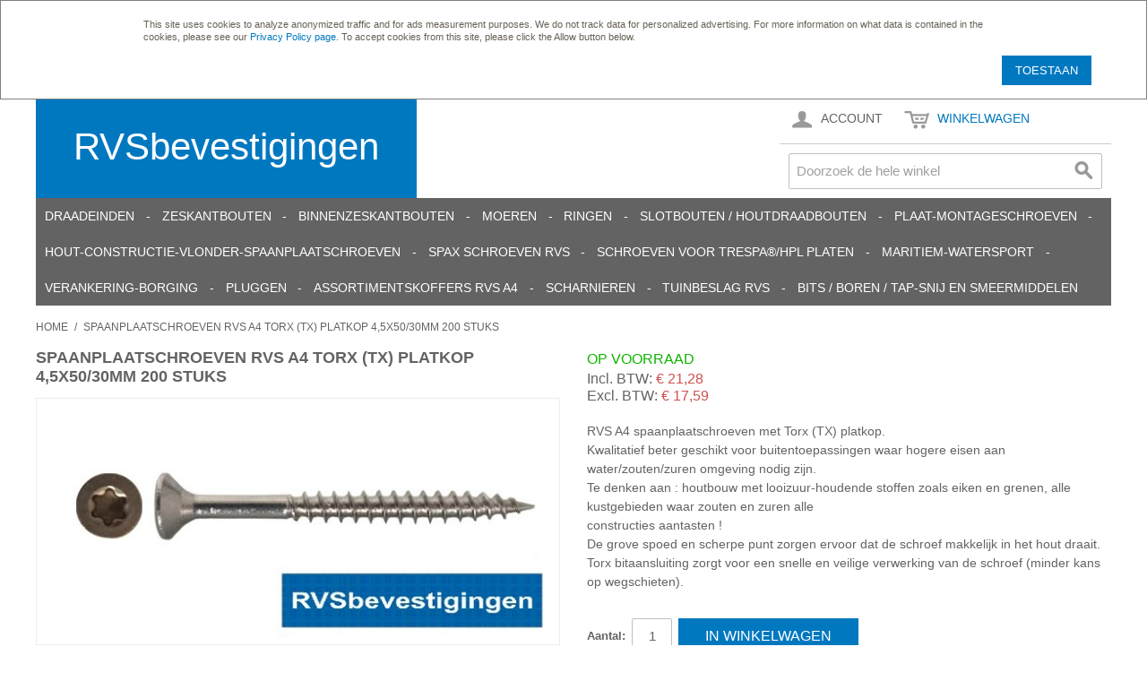

--- FILE ---
content_type: text/html; charset=utf-8
request_url: https://rvsbevestigingen.nl/spaanplaatschroeven-rvs-a4-torx-tx-platkop-4-5-50mm-200st
body_size: 14403
content:
<!DOCTYPE html>
<head>
<meta http-equiv="Content-Type" content="text/html; charset=utf-8"/>
<title>Spaanplaatschroeven RVS A4 TORX (TX) platkop 4,5x50/30mm 200st.</title>
<meta name="google-site-verification" content="BPaUWkg7vfunPdG6lWNYMgxJRtAQcJrxEXs_o8Ko_gg"/>
<meta name="description" content="Spaanplaatschroeven in RVS koop je bij RVSbevestigingen !
"/>
<meta name="keywords" content="Spaanplaatschroeven RVS A4 TORX (TX) platkop 4,5x50/30mm 200st."/>
<meta name="robots" content="INDEX,FOLLOW"/>
<link rel="icon" href="/media/favicon/default/favicon.ico" type="image/x-icon"/>
<link rel="shortcut icon" href="/media/favicon/default/favicon.ico" type="image/x-icon"/>
<link rel="apple-touch-icon" sizes="57x57" href="/media/favicon/default/xapple-icon-57x57.png.pagespeed.ic.FqKk4exJNj.webp">
<link rel="apple-touch-icon" sizes="60x60" href="/media/favicon/default/xapple-icon-60x60.png.pagespeed.ic.qxW3elv_xV.webp">
<link rel="apple-touch-icon" sizes="72x72" href="/media/favicon/default/xapple-icon-72x72.png.pagespeed.ic.H_eZQpMKQr.webp">
<link rel="apple-touch-icon" sizes="76x76" href="/media/favicon/default/xapple-icon-76x76.png.pagespeed.ic.4DbHULAKW3.webp">
<link rel="apple-touch-icon" sizes="114x114" href="/media/favicon/default/xapple-icon-114x114.png.pagespeed.ic.-XEd44T9CF.webp">
<link rel="apple-touch-icon" sizes="120x120" href="/media/favicon/default/xapple-icon-120x120.png.pagespeed.ic.n1DvNAcCb9.webp">
<link rel="apple-touch-icon" sizes="144x144" href="/media/favicon/default/xapple-icon-144x144.png.pagespeed.ic.ryi-3QSZjM.webp">
<link rel="apple-touch-icon" sizes="152x152" href="/media/favicon/default/xapple-icon-152x152.png.pagespeed.ic.ujVQKpkmdc.webp">
<link rel="apple-touch-icon" sizes="180x180" href="/media/favicon/default/xapple-icon-180x180.png.pagespeed.ic.YyIGKKda75.webp">
<link rel="icon" type="image/png" sizes="192x192" href="/media/favicon/default/xandroid-icon-192x192.png.pagespeed.ic.dldQLiudWo.webp">
<link rel="icon" type="image/png" sizes="32x32" href="/media/favicon/default/xfavicon-32x32.png.pagespeed.ic.FBKx39ExdV.webp">
<link rel="icon" type="image/png" sizes="96x96" href="/media/favicon/default/xfavicon-96x96.png.pagespeed.ic.oLJeIxGZ6K.webp">
<link rel="icon" type="image/png" sizes="16x16" href="/media/favicon/default/xfavicon-16x16.png.pagespeed.ic.41CVow_huz.webp">
<link rel="manifest" href="/media/favicon/default/manifest.json">
<meta name="msapplication-TileColor" content="#ffffff">
<meta name="msapplication-TileImage" content="/media/favicon/default/ms-icon-144x144.png">
<link rel="stylesheet" type="text/css" href="https://rvsbevestigingen.nl/js/calendar/A.calendar-win2k-1.css.pagespeed.cf.Iq8V3YEmD3.css"/>
<style media="all">.search-autocomplete ul.wyomind-elasticsearch li.title,.search-autocomplete ul.wyomind-elasticsearch li.title a{padding:6px;background-color:#f4f4f4;color:#636363;text-transform:uppercase}.search-autocomplete ul.wyomind-elasticsearch li{padding:0}.search-autocomplete ul.wyomind-elasticsearch li .image{float:left;margin-right:6px;background-color:#fff}.search-autocomplete ul.wyomind-elasticsearch li a{display:block;padding:6px}.search-autocomplete ul.wyomind-elasticsearch li.selected a{color:#fff;text-decoration:none}.search-autocomplete ul.wyomind-elasticsearch li .price-box{margin:0}.search-autocomplete ul.wyomind-elasticsearch li.selected a .price-box .price,.search-autocomplete ul.wyomind-elasticsearch li.selected a .price-box .minimal-price-link .label,.search-autocomplete ul.wyomind-elasticsearch li.selected a .price-box .price-label{color:#fff}.search-autocomplete ul.wyomind-elasticsearch li a .price-box .minimal-price-link{padding:0}.search-autocomplete ul.wyomind-elasticsearch li .clearer{clear:both}</style>
<link rel="canonical" href="https://rvsbevestigingen.nl/spaanplaatschroeven-rvs-a4-torx-tx-platkop-4-5-50mm-200st"/>
<!--[if  (lte IE 8) & (!IEMobile)]>
<link rel="stylesheet" type="text/css" href="https://rvsbevestigingen.nl/skin/frontend/rvs/default/css/styles-ie8.css" media="all" />
<![endif]-->
<!--[if (gte IE 9) | (IEMobile)]><!-->
<link rel="stylesheet" type="text/css" href="https://rvsbevestigingen.nl/skin/frontend/rvs/default/css/A.styles.css.pagespeed.cf.p6opRwF7_G.css" media="all"/>
<!--<![endif]-->
<meta name="viewport" content="initial-scale=1.0, width=device-width"/>
</head>
<body class=" catalog-product-view catalog-product-view product-spaanplaatschroeven-rvs-a4-torx-tx-platkop-4-5-50mm-200st"><noscript><meta HTTP-EQUIV="refresh" content="0;url='https://rvsbevestigingen.nl/spaanplaatschroeven-rvs-a4-torx-tx-platkop-4-5-50mm-200st?PageSpeed=noscript'" /><style><!--table,div,span,font,p{display:none} --></style><div style="display:block">Please click <a href="https://rvsbevestigingen.nl/spaanplaatschroeven-rvs-a4-torx-tx-platkop-4-5-50mm-200st?PageSpeed=noscript">here</a> if you are not redirected within a few seconds.</div></noscript>
<div class="global-site-notice notice-cookie" id="notice-cookie-block">
    <div class="notice-inner">
        <div class="notice-text"><p>This site uses cookies to analyze anonymized traffic and for ads measurement purposes. We do not track data for personalized advertising. For more information on what data is contained in the cookies, please see our <a href="https://rvsbevestigingen.nl/privacystatement">Privacy Policy page</a>. To accept cookies from this site, please click the Allow button below.</p></div>
        <div class="actions"><button class="button" onclick="allowSaveCookie()"><span><span>Toestaan</span></span></button></div>
    </div>
</div>
<div class="wrapper">
        <noscript>
        <div class="global-site-notice noscript">
            <div class="notice-inner">
                <p>
                    <strong>JavaScript lijkt te zijn uitgeschakeld in uw browser.</strong><br/>
                    U moet JavaScript geactiveerd hebben om de volledige functionaliteit van deze website te kunnen benutten.                </p>
            </div>
        </div>
    </noscript>
    <div class="page">
        <header id="header" class="page-header">
    <div class="page-header-container">
        <div class="logoTextOnly">
            <a href="https://rvsbevestigingen.nl/" title="RVSbevestigingen.nl" style="height:110px;background-color:#0078c0;color:#fff;padding:0.5em 1em;font-size:3em;display:inline-block;">RVSbevestigingen</a>
        </div>
        <div class="skip-links">
            <a href="#header-nav" class="skip-link skip-nav">
                <span class="icon"></span>
                <span class="label">Menu</span>
            </a>
            <a href="#header-search" class="skip-link skip-search">
                <span class="icon"></span>
                <span class="label">Zoeken</span>
            </a>
            <div class="account-cart-wrapper">
                <a href="https://rvsbevestigingen.nl/customer/account/" data-target-element="#header-account" class="skip-link skip-account">
                    <span class="icon"></span>
                    <span class="label">Account</span>
                </a>
                <div class="header-minicart">
<a href="https://rvsbevestigingen.nl/checkout/cart/" data-target-element="#header-cart" class="skip-link skip-cart  no-count">
    <span class="icon"></span>
    <span class="label">Winkelwagen</span>
    <span class="count">0</span>
</a>
<div id="header-cart" class="block block-cart skip-content">
    <div id="minicart-error-message" class="minicart-message"></div>
<div id="minicart-success-message" class="minicart-message"></div>
<div class="minicart-wrapper">
    <p class="block-subtitle">
        Recent toegevoegd    </p>
                    <p class="empty">U heeft geen producten in uw winkelwagen.</p>
    </div>
</div>
                </div>
            </div>
        </div>
        <div id="header-nav" class="skip-content">
    <nav id="nav">
        <ol class="nav-primary">
            <li class="level0 nav-1 first parent"><a href="https://rvsbevestigingen.nl/draadeinden" class="level0 has-children" alt="Draadeinden">Draadeinden</a><ul class="level0"><li class="level1 view-all"><a class="level1" href="https://rvsbevestigingen.nl/draadeinden" alt="Draadeinden">Bekijk alles Draadeinden</a></li><li class="level1 nav-1-1 first"><a href="https://rvsbevestigingen.nl/draadeinden/draadeinden-din976" class="level1 " alt="Draadeinden Din976">Draadeinden Din976</a></li><li class="level1 nav-1-2"><a href="https://rvsbevestigingen.nl/draadeinden/draadstukken-din976b" class="level1 " alt="Draadstukken Din976B">Draadstukken Din976B</a></li><li class="level1 nav-1-3 last"><a href="https://rvsbevestigingen.nl/draadeinden/tapeinden-din939" class="level1 " alt="Tapeinden Din939">Tapeinden Din939</a></li></ul></li><li class="level0 nav-2 parent"><a href="https://rvsbevestigingen.nl/zeskantbouten" class="level0 has-children" alt="Zeskantbouten">Zeskantbouten</a><ul class="level0"><li class="level1 view-all"><a class="level1" href="https://rvsbevestigingen.nl/zeskantbouten" alt="Zeskantbouten">Bekijk alles Zeskantbouten</a></li><li class="level1 nav-2-1 first"><a href="https://rvsbevestigingen.nl/zeskantbouten/zeskant-tapbouten-din933" class="level1 " alt="Zeskant tapbouten Din933">Zeskant tapbouten Din933</a></li><li class="level1 nav-2-2"><a href="https://rvsbevestigingen.nl/zeskantbouten/zeskantbouten-deeldraad-din931" class="level1 " alt="Zeskantbouten deeldraad Din931">Zeskantbouten deeldraad Din931</a></li><li class="level1 nav-2-3 last"><a href="https://rvsbevestigingen.nl/zeskantbouten/zeskant-flensbouten-din6921" class="level1 " alt="Zeskant flensbouten Din6921">Zeskant flensbouten Din6921</a></li></ul></li><li class="level0 nav-3 parent"><a href="https://rvsbevestigingen.nl/binnenzeskantbouten" class="level0 has-children" alt="Binnenzeskantbouten">Binnenzeskantbouten</a><ul class="level0"><li class="level1 view-all"><a class="level1" href="https://rvsbevestigingen.nl/binnenzeskantbouten" alt="Binnenzeskantbouten">Bekijk alles Binnenzeskantbouten</a></li><li class="level1 nav-3-1 first"><a href="https://rvsbevestigingen.nl/binnenzeskantbouten/cilinderbouten-binnenzeskant-din912" class="level1 " alt="Cilinderbouten binnenzeskant Din912">Cilinderbouten binnenzeskant Din912</a></li><li class="level1 nav-3-2"><a href="https://rvsbevestigingen.nl/binnenzeskantbouten/binnenzeskantbouten-platverzonken-din7991" class="level1 " alt="Binnenzeskantbouten platverzonken Din7991">Binnenzeskantbouten platverzonken Din7991</a></li><li class="level1 nav-3-3 last"><a href="https://rvsbevestigingen.nl/binnenzeskantbouten/laagbolkopbouten-binnenzeskant-iso7380" class="level1 " alt="Laagbolkopbouten binnenzeskant ISO7380 ">Laagbolkopbouten binnenzeskant ISO7380 </a></li></ul></li><li class="level0 nav-4 parent"><a href="https://rvsbevestigingen.nl/moeren" class="level0 has-children" alt="Moeren">Moeren</a><ul class="level0"><li class="level1 view-all"><a class="level1" href="https://rvsbevestigingen.nl/moeren" alt="Moeren">Bekijk alles Moeren</a></li><li class="level1 nav-4-1 first"><a href="https://rvsbevestigingen.nl/moeren/zeskantmoeren-din934" class="level1 " alt="Zeskantmoeren Din934 ">Zeskantmoeren Din934 </a></li><li class="level1 nav-4-2"><a href="https://rvsbevestigingen.nl/moeren/zeskantmoeren-din934-speciaal-draad" class="level1 " alt="Zeskantmoeren Din934 speciaal draad">Zeskantmoeren Din934 speciaal draad</a></li><li class="level1 nav-4-3"><a href="https://rvsbevestigingen.nl/moeren/dopmoeren-din1587" class="level1 " alt="Dopmoeren Din1587">Dopmoeren Din1587</a></li><li class="level1 nav-4-4"><a href="https://rvsbevestigingen.nl/moeren/borgmoeren-din985" class="level1 " alt="Borgmoeren Din985">Borgmoeren Din985</a></li><li class="level1 nav-4-5"><a href="https://rvsbevestigingen.nl/moeren/verbindingsmoeren-din6334" class="level1 " alt="Verbindingsmoeren Din6334">Verbindingsmoeren Din6334</a></li><li class="level1 nav-4-6"><a href="https://rvsbevestigingen.nl/moeren/flensmoeren-din6923" class="level1 " alt="Flensmoeren Din6923">Flensmoeren Din6923</a></li><li class="level1 nav-4-7"><a href="https://rvsbevestigingen.nl/moeren/kroonmoeren-din935" class="level1 " alt="Kroonmoeren Din935">Kroonmoeren Din935</a></li><li class="level1 nav-4-8 last"><a href="https://rvsbevestigingen.nl/moeren/aanlasmoeren-din929" class="level1 " alt="Aanlasmoeren zeskant Din929">Aanlasmoeren zeskant Din929</a></li></ul></li><li class="level0 nav-5 parent"><a href="https://rvsbevestigingen.nl/ringen" class="level0 has-children" alt="Ringen">Ringen</a><ul class="level0"><li class="level1 view-all"><a class="level1" href="https://rvsbevestigingen.nl/ringen" alt="Ringen">Bekijk alles Ringen</a></li><li class="level1 nav-5-1 first"><a href="https://rvsbevestigingen.nl/ringen/sluit-carrosserieringen-din9021" class="level1 " alt="Sluit-carrosserieringen Din9021">Sluit-carrosserieringen Din9021</a></li><li class="level1 nav-5-2"><a href="https://rvsbevestigingen.nl/ringen/sluitringen-din125a" class="level1 " alt="Sluitringen Din125A">Sluitringen Din125A</a></li><li class="level1 nav-5-3"><a href="https://rvsbevestigingen.nl/ringen/veerringen-din127b" class="level1 " alt="Veerringen Din127B">Veerringen Din127B</a></li><li class="level1 nav-5-4"><a href="https://rvsbevestigingen.nl/ringen/sluitplaat-vierkant-din436" class="level1 " alt="Sluitplaat vierkant Din436">Sluitplaat vierkant Din436</a></li><li class="level1 nav-5-5"><a href="https://rvsbevestigingen.nl/ringen/waaier-veerring-din6798a" class="level1 " alt="Waaier veerring Din6798A">Waaier veerring Din6798A</a></li><li class="level1 nav-5-6 last parent"><a href="https://rvsbevestigingen.nl/ringen/nylon-ringen" class="level1 has-children" alt="Nylon ringen">Nylon ringen</a><ul class="level1"><li class="level2 view-all"><a class="level2" href="https://rvsbevestigingen.nl/ringen/nylon-ringen" alt="Nylon ringen">Bekijk alles Nylon ringen</a></li><li class="level2 nav-5-6-1 first"><a href="https://rvsbevestigingen.nl/ringen/nylon-ringen/nylon-din125a-sluitringen" class="level2 " alt="Nylon Din125A sluitringen">Nylon Din125A sluitringen</a></li><li class="level2 nav-5-6-2 last"><a href="https://rvsbevestigingen.nl/ringen/nylon-ringen/nylon-din9021-carrosserieringen" class="level2 " alt="Nylon Din9021 carrosserieringen">Nylon Din9021 carrosserieringen</a></li></ul></li></ul></li><li class="level0 nav-6 parent"><a href="https://rvsbevestigingen.nl/slotbouten-houtdraadbouten" class="level0 has-children" alt="Slotbouten / Houtdraadbouten">Slotbouten / Houtdraadbouten</a><ul class="level0"><li class="level1 view-all"><a class="level1" href="https://rvsbevestigingen.nl/slotbouten-houtdraadbouten" alt="Slotbouten / Houtdraadbouten">Bekijk alles Slotbouten / Houtdraadbouten</a></li><li class="level1 nav-6-1 first"><a href="https://rvsbevestigingen.nl/slotbouten-houtdraadbouten/slotbouten-din603" class="level1 " alt="Slotbouten Din603">Slotbouten Din603</a></li><li class="level1 nav-6-2 last"><a href="https://rvsbevestigingen.nl/slotbouten-houtdraadbouten/houtdraadbouten-din571" class="level1 " alt="Houtdraadbouten Din571">Houtdraadbouten Din571</a></li></ul></li><li class="level0 nav-7 parent"><a href="https://rvsbevestigingen.nl/plaat-montageschroeven" class="level0 has-children" alt="Plaat-Montageschroeven">Plaat-Montageschroeven</a><ul class="level0"><li class="level1 view-all"><a class="level1" href="https://rvsbevestigingen.nl/plaat-montageschroeven" alt="Plaat-Montageschroeven">Bekijk alles Plaat-Montageschroeven</a></li><li class="level1 nav-7-1 first"><a href="https://rvsbevestigingen.nl/plaat-montageschroeven/plaatschroef-din7981-ck" class="level1 " alt="Plaatschroef Din7981 CK PH">Plaatschroef Din7981 CK PH</a></li><li class="level1 nav-7-2"><a href="https://rvsbevestigingen.nl/plaat-montageschroeven/plaatschroef-din7982-pk-ph" class="level1 " alt="Plaatschroef Din7982 PK PH">Plaatschroef Din7982 PK PH</a></li><li class="level1 nav-7-3"><a href="https://rvsbevestigingen.nl/plaat-montageschroeven/plaatschroef-din7983-lk-ph" class="level1 " alt="Plaatschroef Din7983 LK PH">Plaatschroef Din7983 LK PH</a></li><li class="level1 nav-7-4"><a href="https://rvsbevestigingen.nl/plaat-montageschroeven/montageschroef-16mm-afdichting" class="level1 " alt="Montageschroef type A 16mm ">Montageschroef type A 16mm </a></li><li class="level1 nav-7-5 last"><a href="https://rvsbevestigingen.nl/plaat-montageschroeven/golfplaatschroeven" class="level1 " alt="Golfplaatschroeven">Golfplaatschroeven</a></li></ul></li><li class="level0 nav-8 parent"><a href="https://rvsbevestigingen.nl/hout-constructie-vlonder-spaanplaatschroeven" class="level0 has-children" alt="Hout-constructie-vlonder-spaanplaatschroeven">Hout-constructie-vlonder-spaanplaatschroeven</a><ul class="level0"><li class="level1 view-all"><a class="level1" href="https://rvsbevestigingen.nl/hout-constructie-vlonder-spaanplaatschroeven" alt="Hout-constructie-vlonder-spaanplaatschroeven">Bekijk alles Hout-constructie-vlonder-spaanplaatschroeven</a></li><li class="level1 nav-8-1 first"><a href="https://rvsbevestigingen.nl/hout-constructie-vlonder-spaanplaatschroeven/spaanplaatschroeven-houtschroeven" class="level1 " alt="Spaanplaatschroeven - Houtschroeven">Spaanplaatschroeven - Houtschroeven</a></li><li class="level1 nav-8-2"><a href="https://rvsbevestigingen.nl/hout-constructie-vlonder-spaanplaatschroeven/tellerkop-houtconstructieschroeven" class="level1 " alt="Tellerkop houtconstructie-schroeven ">Tellerkop houtconstructie-schroeven </a></li><li class="level1 nav-8-3"><a href="https://rvsbevestigingen.nl/hout-constructie-vlonder-spaanplaatschroeven/terrasschroeven-vlonderschroeven" class="level1 " alt="Terrasschroeven-Vlonderschroeven ">Terrasschroeven-Vlonderschroeven </a></li><li class="level1 nav-8-4"><a href="https://rvsbevestigingen.nl/hout-constructie-vlonder-spaanplaatschroeven/potdeksel-gevelschroeven-rvs-torx-kop-zwart-ral9005-tx-25-bit" class="level1 " alt="Potdeksel-gevelschroeven RVS Torx kop zwart RAL9005 + TX25 bit">Potdeksel-gevelschroeven RVS Torx kop zwart RAL9005 + TX25 bit</a></li><li class="level1 nav-8-5"><a href="https://rvsbevestigingen.nl/hout-constructie-vlonder-spaanplaatschroeven/houtschroeven-met-boorpunt" class="level1 " alt="Houtschroeven Torx met boorpunt">Houtschroeven Torx met boorpunt</a></li><li class="level1 nav-8-6"><a href="https://rvsbevestigingen.nl/hout-constructie-vlonder-spaanplaatschroeven/houtbouwschroef-csk-rvs-c1-torx-frees-en-boorpunt" class="level1 " alt="Houtbouwschroef CSK RVS C1 Torx frees en boorpunt">Houtbouwschroef CSK RVS C1 Torx frees en boorpunt</a></li><li class="level1 nav-8-7 last"><a href="https://rvsbevestigingen.nl/hout-constructie-vlonder-spaanplaatschroeven/houtschroeven-op-band" class="level1 " alt="Houtschroeven op band">Houtschroeven op band</a></li></ul></li><li class="level0 nav-9 parent"><a href="https://rvsbevestigingen.nl/spax-schroeven-rvs" class="level0 has-children" alt="SPAX schroeven RVS">SPAX schroeven RVS</a><ul class="level0"><li class="level1 view-all"><a class="level1" href="https://rvsbevestigingen.nl/spax-schroeven-rvs" alt="SPAX schroeven RVS">Bekijk alles SPAX schroeven RVS</a></li><li class="level1 nav-9-1 first"><a href="https://rvsbevestigingen.nl/spax-schroeven-rvs/spax-torx-schroeven-platkop-rvs" class="level1 " alt="SPAX Torx schroeven platkop RVS">SPAX Torx schroeven platkop RVS</a></li><li class="level1 nav-9-2"><a href="https://rvsbevestigingen.nl/spax-schroeven-rvs/spax-pozidrive-pz-schroeven-platkop-rvs" class="level1 " alt="SPAX Pozidrive PZ schroeven platkop RVS">SPAX Pozidrive PZ schroeven platkop RVS</a></li><li class="level1 nav-9-3 last"><a href="https://rvsbevestigingen.nl/spax-schroeven-rvs/spax-d-vlonderschroeven-rvs-torx" class="level1 " alt="SPAX-D Vlonderschroeven RVS Torx">SPAX-D Vlonderschroeven RVS Torx</a></li></ul></li><li class="level0 nav-10"><a href="https://rvsbevestigingen.nl/kleurkopschroeven-trespa-schroeven-rvs" class="level0 " alt="Schroeven voor Trespa®/HPL platen ">Schroeven voor Trespa®/HPL platen </a></li><li class="level0 nav-11 parent"><a href="https://rvsbevestigingen.nl/maritiem-watersport" class="level0 has-children" alt="Maritiem-Watersport">Maritiem-Watersport</a><ul class="level0"><li class="level1 view-all"><a class="level1" href="https://rvsbevestigingen.nl/maritiem-watersport" alt="Maritiem-Watersport">Bekijk alles Maritiem-Watersport</a></li><li class="level1 nav-11-1 first"><a href="https://rvsbevestigingen.nl/maritiem-watersport/d-sluitingen-rvs-a4" class="level1 " alt="D-sluitingen RVS A4">D-sluitingen RVS A4</a></li><li class="level1 nav-11-2"><a href="https://rvsbevestigingen.nl/maritiem-watersport/h-sluitingen-rvs-a4" class="level1 " alt="H-sluitingen  RVS A4">H-sluitingen  RVS A4</a></li><li class="level1 nav-11-3"><a href="https://rvsbevestigingen.nl/maritiem-watersport/wartels-rvs-a4" class="level1 " alt="Wartels RVS A4">Wartels RVS A4</a></li><li class="level1 nav-11-4"><a href="https://rvsbevestigingen.nl/maritiem-watersport/karabijnhaken-rvs-a4" class="level1 " alt="Karabijnhaken RVS A4">Karabijnhaken RVS A4</a></li><li class="level1 nav-11-5"><a href="https://rvsbevestigingen.nl/maritiem-watersport/dek-ogen-kikkers-bolders" class="level1 " alt="Dek-ogen/kikkers en bolders">Dek-ogen/kikkers en bolders</a></li><li class="level1 nav-11-6"><a href="https://rvsbevestigingen.nl/maritiem-watersport/oog-moeren-en-bouten-rvs-a4" class="level1 " alt="Oog-moeren en bouten RVS A4">Oog-moeren en bouten RVS A4</a></li><li class="level1 nav-11-7"><a href="https://rvsbevestigingen.nl/maritiem-watersport/gereedschap-en-toebehoren" class="level1 " alt="Gereedschap en toebehoren">Gereedschap en toebehoren</a></li><li class="level1 nav-11-8 last parent"><a href="https://rvsbevestigingen.nl/maritiem-watersport/tuigage" class="level1 has-children" alt="Tuigage">Tuigage</a><ul class="level1"><li class="level2 view-all"><a class="level2" href="https://rvsbevestigingen.nl/maritiem-watersport/tuigage" alt="Tuigage">Bekijk alles Tuigage</a></li><li class="level2 nav-11-8-1 first"><a href="https://rvsbevestigingen.nl/maritiem-watersport/tuigage/kousen-en-draadklemmen" class="level2 " alt="Kousen en draadklemmen">Kousen en draadklemmen</a></li><li class="level2 nav-11-8-2 last"><a href="https://rvsbevestigingen.nl/maritiem-watersport/tuigage/spanners-en-dhz-terminals-rvs-a4" class="level2 " alt="Spanners en DHZ-terminals RVS A4">Spanners en DHZ-terminals RVS A4</a></li></ul></li></ul></li><li class="level0 nav-12 parent"><a href="https://rvsbevestigingen.nl/verankering-borging" class="level0 has-children" alt="Verankering-Borging">Verankering-Borging</a><ul class="level0"><li class="level1 view-all"><a class="level1" href="https://rvsbevestigingen.nl/verankering-borging" alt="Verankering-Borging">Bekijk alles Verankering-Borging</a></li><li class="level1 nav-12-1 first"><a href="https://rvsbevestigingen.nl/verankering-borging/doorsteekankers-snelbouwankers-a4" class="level1 " alt="Doorsteekankers / snelbouwankers A4">Doorsteekankers / snelbouwankers A4</a></li><li class="level1 nav-12-2"><a href="https://rvsbevestigingen.nl/verankering-borging/betonschroeven-zeskant" class="level1 " alt="Betonschroeven ">Betonschroeven </a></li><li class="level1 nav-12-3"><a href="https://rvsbevestigingen.nl/verankering-borging/splitpennen-en-veerborgclips" class="level1 " alt="Splitpennen en veerborgclips">Splitpennen en veerborgclips</a></li><li class="level1 nav-12-4 last"><a href="https://rvsbevestigingen.nl/verankering-borging/chemische-verankering" class="level1 " alt="Chemische verankering">Chemische verankering</a></li></ul></li><li class="level0 nav-13 parent"><a href="https://rvsbevestigingen.nl/pluggen" class="level0 has-children" alt="Pluggen">Pluggen</a><ul class="level0"><li class="level1 view-all"><a class="level1" href="https://rvsbevestigingen.nl/pluggen" alt="Pluggen">Bekijk alles Pluggen</a></li><li class="level1 nav-13-1 first parent"><a href="https://rvsbevestigingen.nl/pluggen/toggler-pluggen" class="level1 has-children" alt="Toggler pluggen">Toggler pluggen</a><ul class="level1"><li class="level2 view-all"><a class="level2" href="https://rvsbevestigingen.nl/pluggen/toggler-pluggen" alt="Toggler pluggen">Bekijk alles Toggler pluggen</a></li><li class="level2 nav-13-1-1 first"><a href="https://rvsbevestigingen.nl/pluggen/toggler-pluggen/toggler-hollewandpluggen" class="level2 " alt="Toggler Hollewandpluggen">Toggler Hollewandpluggen</a></li><li class="level2 nav-13-1-2"><a href="https://rvsbevestigingen.nl/pluggen/toggler-pluggen/toggler-alligator-pluggen" class="level2 " alt="Toggler Alligator pluggen">Toggler Alligator pluggen</a></li><li class="level2 nav-13-1-3"><a href="https://rvsbevestigingen.nl/pluggen/toggler-pluggen/toggler-gipsplaatpluggen-sp-spm" class="level2 " alt="Toggler Gipsplaatpluggen SP/SPM">Toggler Gipsplaatpluggen SP/SPM</a></li><li class="level2 nav-13-1-4 last"><a href="https://rvsbevestigingen.nl/pluggen/toggler-pluggen/toggler-hollewandankers-rvs" class="level2 " alt="Toggler Hollewandankers RVS">Toggler Hollewandankers RVS</a></li></ul></li><li class="level1 nav-13-2 last parent"><a href="https://rvsbevestigingen.nl/pluggen/fischer-pluggen" class="level1 has-children" alt="Fischer pluggen">Fischer pluggen</a><ul class="level1"><li class="level2 view-all"><a class="level2" href="https://rvsbevestigingen.nl/pluggen/fischer-pluggen" alt="Fischer pluggen">Bekijk alles Fischer pluggen</a></li><li class="level2 nav-13-2-1 first"><a href="https://rvsbevestigingen.nl/pluggen/fischer-pluggen/fischer-s-pluggen" class="level2 " alt="Fischer S-pluggen">Fischer S-pluggen</a></li><li class="level2 nav-13-2-2 last"><a href="https://rvsbevestigingen.nl/pluggen/fischer-pluggen/fischer-duopower" class="level2 " alt="Fischer Duopower">Fischer Duopower</a></li></ul></li></ul></li><li class="level0 nav-14 parent"><a href="https://rvsbevestigingen.nl/assortimentskoffers-rvs" class="level0 has-children" alt="Assortimentskoffers RVS A4 ">Assortimentskoffers RVS A4 </a><ul class="level0"><li class="level1 view-all"><a class="level1" href="https://rvsbevestigingen.nl/assortimentskoffers-rvs" alt="Assortimentskoffers RVS A4 ">Bekijk alles Assortimentskoffers RVS A4 </a></li><li class="level1 nav-14-1 first"><a href="https://rvsbevestigingen.nl/assortimentskoffers-rvs/ringen-en-moeren" class="level1 " alt="Ringen en Moeren">Ringen en Moeren</a></li><li class="level1 nav-14-2"><a href="https://rvsbevestigingen.nl/assortimentskoffers-rvs/tapbouten-din933" class="level1 " alt="Tapbouten Din933">Tapbouten Din933</a></li><li class="level1 nav-14-3"><a href="https://rvsbevestigingen.nl/assortimentskoffers-rvs/binnenzeskantbouten-cilinderkop-inbus-din912" class="level1 " alt="Binnenzeskantbouten Cilinderkop (Inbus)  Din912">Binnenzeskantbouten Cilinderkop (Inbus)  Din912</a></li><li class="level1 nav-14-4"><a href="https://rvsbevestigingen.nl/assortimentskoffers-rvs/tap-inbusbouten-combi" class="level1 " alt="Tap-Inbusbouten combi">Tap-Inbusbouten combi</a></li><li class="level1 nav-14-5"><a href="https://rvsbevestigingen.nl/assortimentskoffers-rvs/hout-spaanplaatschroeven-platkop-torx-rvs" class="level1 " alt="Hout-spaanplaatschroeven platkop Torx RVS 1454-delig">Hout-spaanplaatschroeven platkop Torx RVS 1454-delig</a></li><li class="level1 nav-14-6 last"><a href="https://rvsbevestigingen.nl/assortimentskoffers-rvs/laagbolkopbouten" class="level1 " alt="Laagbolkopbouten ISO7380 M5-6-8 A4 415-delig">Laagbolkopbouten ISO7380 M5-6-8 A4 415-delig</a></li></ul></li><li class="level0 nav-15 parent"><a href="https://rvsbevestigingen.nl/scharnieren" class="level0 has-children" alt="Scharnieren">Scharnieren</a><ul class="level0"><li class="level1 view-all"><a class="level1" href="https://rvsbevestigingen.nl/scharnieren" alt="Scharnieren">Bekijk alles Scharnieren</a></li><li class="level1 nav-15-1 first last"><a href="https://rvsbevestigingen.nl/scharnieren/maritiem-recreatie" class="level1 " alt="Maritiem-Recreatie">Maritiem-Recreatie</a></li></ul></li><li class="level0 nav-16 parent"><a href="https://rvsbevestigingen.nl/tuinbeslag-rvs" class="level0 has-children" alt="Tuinbeslag RVS">Tuinbeslag RVS</a><ul class="level0"><li class="level1 view-all"><a class="level1" href="https://rvsbevestigingen.nl/tuinbeslag-rvs" alt="Tuinbeslag RVS">Bekijk alles Tuinbeslag RVS</a></li><li class="level1 nav-16-1 first"><a href="https://rvsbevestigingen.nl/tuinbeslag-rvs/hengen-en-duimen-rvs" class="level1 " alt="Hengen en duimen RVS">Hengen en duimen RVS</a></li><li class="level1 nav-16-2"><a href="https://rvsbevestigingen.nl/tuinbeslag-rvs/sluitingen-grendels-rvs" class="level1 " alt="Sluitingen-grendels RVS">Sluitingen-grendels RVS</a></li><li class="level1 nav-16-3 last"><a href="https://rvsbevestigingen.nl/tuinbeslag-rvs/hoeken-rvs" class="level1 " alt="Hoeken / Verbindingen RVS">Hoeken / Verbindingen RVS</a></li></ul></li><li class="level0 nav-17 last parent"><a href="https://rvsbevestigingen.nl/bits-boren-tap-snij-en-smeermiddelen" class="level0 has-children" alt="Bits / Boren / Tap-snij en smeermiddelen">Bits / Boren / Tap-snij en smeermiddelen</a><ul class="level0"><li class="level1 view-all"><a class="level1" href="https://rvsbevestigingen.nl/bits-boren-tap-snij-en-smeermiddelen" alt="Bits / Boren / Tap-snij en smeermiddelen">Bekijk alles Bits / Boren / Tap-snij en smeermiddelen</a></li><li class="level1 nav-17-1 first"><a href="https://rvsbevestigingen.nl/bits-boren-tap-snij-en-smeermiddelen/wera-bits-rvs" class="level1 " alt="Wera bits RVS">Wera bits RVS</a></li><li class="level1 nav-17-2 parent"><a href="https://rvsbevestigingen.nl/bits-boren-tap-snij-en-smeermiddelen/boren-programma" class="level1 has-children" alt="Boren-programma">Boren-programma</a><ul class="level1"><li class="level2 view-all"><a class="level2" href="https://rvsbevestigingen.nl/bits-boren-tap-snij-en-smeermiddelen/boren-programma" alt="Boren-programma">Bekijk alles Boren-programma</a></li><li class="level2 nav-17-2-1 first parent"><a href="https://rvsbevestigingen.nl/bits-boren-tap-snij-en-smeermiddelen/boren-programma/hout-hardhout" class="level2 has-children" alt="Hout/hardhout">Hout/hardhout</a><ul class="level2"><li class="level3 view-all"><a class="level3" href="https://rvsbevestigingen.nl/bits-boren-tap-snij-en-smeermiddelen/boren-programma/hout-hardhout" alt="Hout/hardhout">Bekijk alles Hout/hardhout</a></li><li class="level3 nav-17-2-1-1 first"><a href="https://rvsbevestigingen.nl/bits-boren-tap-snij-en-smeermiddelen/boren-programma/hout-hardhout/speedboren" class="level3 " alt="Speedboren">Speedboren</a></li><li class="level3 nav-17-2-1-2"><a href="https://rvsbevestigingen.nl/bits-boren-tap-snij-en-smeermiddelen/boren-programma/hout-hardhout/slangenboren-lewis" class="level3 " alt="Slangenboren Lewis">Slangenboren Lewis</a></li><li class="level3 nav-17-2-1-3 last"><a href="https://rvsbevestigingen.nl/bits-boren-tap-snij-en-smeermiddelen/boren-programma/hout-hardhout/phantomhss-din340-ts-diepgatboren" class="level3 " alt="Phantom HSS Din340 TS Diepgatboren">Phantom HSS Din340 TS Diepgatboren</a></li></ul></li><li class="level2 nav-17-2-2"><a href="https://rvsbevestigingen.nl/bits-boren-tap-snij-en-smeermiddelen/boren-programma/metaal" class="level2 " alt="Metaal">Metaal</a></li><li class="level2 nav-17-2-3"><a href="https://rvsbevestigingen.nl/bits-boren-tap-snij-en-smeermiddelen/boren-programma/steen-beton" class="level2 " alt="Steen/beton">Steen/beton</a></li><li class="level2 nav-17-2-4 last"><a href="https://rvsbevestigingen.nl/bits-boren-tap-snij-en-smeermiddelen/boren-programma/verzinkers" class="level2 " alt="Verzinkers ">Verzinkers </a></li></ul></li><li class="level1 nav-17-3"><a href="https://rvsbevestigingen.nl/bits-boren-tap-snij-en-smeermiddelen/tap-en-snijgereedschap" class="level1 " alt="Tap-en snijgereedschap">Tap-en snijgereedschap</a></li><li class="level1 nav-17-4 last"><a href="https://rvsbevestigingen.nl/bits-boren-tap-snij-en-smeermiddelen/smeer-en-montagemiddelen" class="level1 " alt="Smeer-en montagemiddelen">Smeer-en montagemiddelen</a></li></ul></li>        </ol>
    </nav>
        </div>
        <div id="header-search" class="skip-content">
<form id="search_mini_form" action="https://rvsbevestigingen.nl/catalogsearch/result/" method="get">
    <div class="input-box">
        <label for="search">Zoek:</label>
        <input id="search" type="search" name="q" value="" class="input-text required-entry" maxlength="128" placeholder="Doorzoek de hele winkel"/>
        <button type="submit" title="Zoeken" class="button search-button"><span><span>Zoeken</span></span></button>
    </div>
    <div id="search_autocomplete" class="search-autocomplete"></div>
</form>
        </div>
        <div id="header-account" class="skip-content">
            <div class="links">
        <ul>
                                    <li class="first"><a href="https://rvsbevestigingen.nl/customer/account/" title="Mijn account">Mijn account</a></li>
                                                                                                <li><a href="https://rvsbevestigingen.nl/checkout/cart/" title="Winkelwagen" class="top-link-cart">Winkelwagen</a></li>
                                                <li><a href="https://rvsbevestigingen.nl/checkout/" title="Afrekenen" class="top-link-checkout">Afrekenen</a></li>
                                                <li><a href="https://rvsbevestigingen.nl/customer/account/create/" title="Registreer">Registreer</a></li>
                                                <li class=" last"><a href="https://rvsbevestigingen.nl/customer/account/login/" title="Inloggen">Inloggen</a></li>
                        </ul>
</div>
        </div>
    </div>
</header>
        <div class="main-container col1-layout">
            <div class="main">
                <div class="breadcrumbs">
    <ul>
                    <li class="home">
                            <a href="https://rvsbevestigingen.nl/" title="Ga naar Home">Home</a>
                                        <span>/ </span>
                        </li>
                    <li class="product">
                            <strong>Spaanplaatschroeven RVS A4 TORX (TX) platkop 4,5x50/30mm 200 stuks</strong>
                                    </li>
            </ul>
</div>
                <div class="col-main">
<div id="messages_product_view"></div>
<div itemscope itemtype="http://schema.org/Product" class="product-view">
    <div class="product-essential">
        <form action="https://rvsbevestigingen.nl/checkout/cart/add/uenc/aHR0cHM6Ly9ydnNiZXZlc3RpZ2luZ2VuLm5sL3NwYWFucGxhYXRzY2hyb2V2ZW4tcnZzLWE0LXRvcngtdHgtcGxhdGtvcC00LTUtNTBtbS0yMDBzdD9fX19TSUQ9VQ,,/product/221/form_key/zfhwdcNpiMiaRGtk/" method="post" id="product_addtocart_form">
            <input name="form_key" type="hidden" value="zfhwdcNpiMiaRGtk"/>
            <div class="no-display">
                <input type="hidden" name="product" value="221"/>
                <input type="hidden" name="related_product" id="related-products-field" value=""/>
            </div>
            <div class="product-img-box">
                <div class="product-name">
                    <h1 itemprop="name">Spaanplaatschroeven RVS A4 TORX (TX) platkop 4,5x50/30mm 200 stuks</h1>
                </div>
                <div class="product-image product-image-zoom">
    <div class="product-image-gallery">
        <img itemprop="image" id="image-main" class="gallery-image visible" src="https://rvsbevestigingen.nl/media/catalog/product/cache/1/image/9df78eab33525d08d6e5fb8d27136e95/s/p/spaanplaatschroef_rvs_a4_torx_deeldraad_45x50.jpg" alt="Spaanplaatschroeven RVS A4 TORX (TX) platkop 4,5x50/30mm 200 stuks" title="Spaanplaatschroeven RVS A4 TORX (TX) platkop 4,5x50/30mm 200 stuks"/>
                                <img id="image-0" class="gallery-image" src="https://rvsbevestigingen.nl/media/catalog/product/cache/1/image/1800x/040ec09b1e35df139433887a97daa66f/s/p/spaanplaatschroef_rvs_a4_torx_deeldraad_45x50.jpg" data-zoom-image="https://rvsbevestigingen.nl/media/catalog/product/cache/1/image/1800x/040ec09b1e35df139433887a97daa66f/s/p/spaanplaatschroef_rvs_a4_torx_deeldraad_45x50.jpg"/>
                        </div>
</div>
<div class="more-views">
    <h2>Meer afbeeldingen</h2>
    <ul class="product-image-thumbs">
                    <li>
            <a class="thumb-link" href="#" title="" data-image-index="0">
                <img src="https://rvsbevestigingen.nl/media/catalog/product/cache/1/thumbnail/75x/9df78eab33525d08d6e5fb8d27136e95/s/p/spaanplaatschroef_rvs_a4_torx_deeldraad_45x50.jpg" width="75" height="75" alt=""/>
            </a>
        </li>
                </ul>
</div>
            </div>
            <div itemprop="offers" itemscope itemtype="http://schema.org/Offer" class="product-shop">
                <div class="extra-info">
                                                    <p class="availability in-stock">
            <span class="label">Beschikbaarheid:</span>
            <meta itemprop="availability" content="InStock">
            <span class="value">Op voorraad</span>
        </p>
                    </div>
                <div class="price-info">
    <div class="price-box">
        <!--    -->                                                        <span class="price-including-tax both">
                                        <meta itemprop="priceCurrency" content="EUR"/>
                                        <span class="label">Incl. BTW:</span>
                    <span class="price" id="price-including-tax-221">
                        <span>€</span>
                                                <span itemprop="price" content="21.28">21,28</span>
                                            </span>
                </span>
                <span class="price-excluding-tax both">
                    <span class="label">Excl. BTW:</span>
                    <span class="price" id="price-excluding-tax-221">
                                                    € 17,59                                            </span>
                </span>
        </div>
                </div>
                                    <div class="short-description">
                        <div itemprop="description" class="std">RVS A4 spaanplaatschroeven met Torx (TX) platkop. <br/>
Kwalitatief beter geschikt voor buitentoepassingen waar hogere eisen aan water/zouten/zuren omgeving nodig zijn.<br/>
Te denken aan : houtbouw met looizuur-houdende stoffen zoals eiken en grenen, alle kustgebieden waar zouten en zuren alle<br/>
constructies aantasten !<br/>
De grove spoed en scherpe punt zorgen ervoor dat de schroef makkelijk in het hout draait.<br/>
Torx bitaansluiting zorgt voor een snelle en veilige verwerking van de schroef (minder kans op wegschieten).<br/>
</div>
                    </div>
            </div>
            <div class="add-to-cart-wrapper">
                                    <div class="add-to-box">
                                                        <div class="add-to-cart">
                <div class="qty-wrapper">
            <label for="qty">Aantal:</label>
            <input type="text" pattern="\d*(\.\d+)?" name="qty" id="qty" maxlength="12" value="1" title="Aantal" class="input-text qty"/>
        </div>
                <div class="add-to-cart-buttons">
            <button type="button" title="In winkelwagen" class="button btn-cart" onclick="productAddToCartForm.submit(this)"><span><span>In winkelwagen</span></span></button>
                    </div>
    </div>
                                                            <span class="or">OF</span>
                                                                            <!---->
<!--<ul class="add-to-links">-->
<!--    <li><a href="--><!--" onclick="productAddToCartForm.submitLight(this, this.href); return false;" class="link-wishlist">--><!--</a></li>-->
<!--    <li><span class="separator">|</span> <a href="--><!--" class="link-compare">--><!--</a></li>-->
<!---->
<!--</ul>-->
<!--<ul class="sharing-links">-->
<!--    --><!--        <li><a href="--><!--" class="link-email-friend" title="--><!--">--><!--</a></li>-->
<!--    --><!---->
<!--    --><!--    --><!--    --><!--    --><!--    <li>-->
<!--        --><!--        <a href="--><!--" target="_blank" title="--><!--" class="link-facebook">-->
<!--            --><!--        </a>-->
<!--    </li>-->
<!--    <li>-->
<!--        <a href="--><!--" target="_blank" title="--><!--" class="link-twitter">--><!--</a>-->
<!--    </li>-->
<!--</ul>-->
                    </div>
                                                </div>
            <div class="block block-related">
    <div class="block-title">
        <h2>Verwante producten</h2>
    </div>
    <div class="block-content">
        <p class="block-subtitle">Selecteer producten om mee te bestellen of&nbsp;<a href="#" onclick="selectAllRelated(this); return false;">Alles selecteren</a></p>
        <ol class="mini-products-list" id="block-related">
                    <li class="item">
                                                            <input type="checkbox" class="checkbox related-checkbox" id="related-checkbox50" name="related_products[]" value="50"/>
                                                    <div class="product">
                    <a href="https://rvsbevestigingen.nl/wera-bits-3867-1-rvs-ts-tx20" title="Wera bits 3867/1 RVS TS TX20" class="product-image"><img src="[data-uri]" alt="Wera bits 3867/1 RVS TS TX20"/></a>
                    <div class="product-details">
                        <p class="product-name"><a href="https://rvsbevestigingen.nl/wera-bits-3867-1-rvs-ts-tx20">Wera bits 3867/1 RVS TS TX20</a></p>
    <div class="price-box">
        <!--    -->                                                        <span class="price-including-tax both">
                                        <span class="label">Incl. BTW:</span>
                    <span class="price" id="price-including-tax-50-related">
                        <span>€</span>
                                                <span>5,83</span>
                                            </span>
                </span>
                <span class="price-excluding-tax both">
                    <span class="label">Excl. BTW:</span>
                    <span class="price" id="price-excluding-tax-50-related">
                                                    € 4,82                                            </span>
                </span>
        </div>
                                            </div>
                </div>
            </li>
                </ol>
    </div>
</div>
            <div class="clearer"></div>
                    </form>
    </div>
    <div>
            <h2>Extra informatie</h2>
    <table class="data-table" id="product-attribute-specs-table">
        <colgroup>
        <col style="width: 25%;"/>
        <col/>
        </colgroup>
        <tbody>
                    <tr>
                <th class="label">diameter (mm)</th>
                                <td class="data">4,5mm</td>
            </tr>
                    <tr>
                <th class="label">lengte (mm)</th>
                                <td class="data">50mm</td>
            </tr>
                    <tr>
                <th class="label">inhoud</th>
                                <td class="data">200st.</td>
            </tr>
                    <tr>
                <th class="label">uitvoering</th>
                                <td class="data">RVS A4 AISI-316</td>
            </tr>
                    <tr>
                <th class="label">schroefdraad</th>
                                <td class="data">deeldraad</td>
            </tr>
                    <tr>
                <th class="label">kopvorm</th>
                                <td class="data">platkop</td>
            </tr>
                    <tr>
                <th class="label">Bitgrootte</th>
                                <td class="data">torx-20</td>
            </tr>
                    <tr>
                <th class="label">Bit aansluiting</th>
                                <td class="data">torx TX</td>
            </tr>
                    <tr>
                <th class="label">ean</th>
                                <td class="data" itemprop="gtin13">110198594550</td>
            </tr>
                    <tr>
                <th class="label">Artikelnummer</th>
                                <td class="data" itemprop="sku">110198594550</td>
            </tr>
                </tbody>
    </table>
    </div>
</div>
                </div>
            </div>
        </div>
                <div class="footer-container">
    <footer>
        <ul>
            <li><a href="/over-ons">Over ons</a></li>
            <li><a href="/klantenservice">Klantenservice</a></li>
            <li><a href="/avg-verklaring">AVG verklaring</a></li>
            <li><a href="/contact">Contact</a></li>
        </ul>
        <ul>
                                    <li>KvK: 37079960</li>
            <li>BTW: NL806713458B01</li>
            <li>Bank: NL08 INGB 0007 7670 54</li>
        </ul>
        <ul>
            <li>W: <a href="https://rvsbevestigingen.nl">rvsbevestigingen.nl</a></li>
            <li>E: <a href="mailto:info@rvsbevestigingen.nl">info@rvsbevestigingen.nl</a></li>
            <li>T: <a href="tel:085-3031745">085-3031745</a></li>
            <li>Handelsweg 15
1851NX Heiloo</li>
        </ul>
    </footer>
    <div class="container">
        <div>
            <ul style="float: left;">
                <li><a href="/algemene-voorwaarden">Algemene Voorwaarden</a></li>
                <li><a href="/retourneren">Retourneren</a></li>
                <li><a href="/privacystatement">Privacy Statement</a></li>
            </ul>
            <span>&copy; Copyright 2014 - 2026 RVSbevestigingen.nl is een webshop van <a href="https://schroevengroothandel.nl/">schroevengroothandel.nl</a>, alle rechten voorbehouden</span>
        </div>
    </div>
</div>
                    </div>
</div>
<script data-pagespeed-orig-type="text/javascript" src="https://js.mollie.com/v1/mollie.js" type="text/psajs" data-pagespeed-orig-index="0"></script><script data-pagespeed-orig-type="text/javascript" src="https://rvsbevestigingen.nl/js/prototype/prototype.js.pagespeed.jm.89RrHCH18_.js" type="text/psajs" data-pagespeed-orig-index="1"></script><script data-pagespeed-orig-type="text/javascript" src="https://rvsbevestigingen.nl/js/lib/jquery/jquery-1.12.1.min.js.pagespeed.jm.U-bPqSZQIA.js" type="text/psajs" data-pagespeed-orig-index="2"></script><script src="https://rvsbevestigingen.nl/js/lib,_jquery,_noconflict.js+lib,_ccard.js+prototype,_validation.js+scriptaculous,_builder.js+scriptaculous,_effects.js.pagespeed.jc.1tcStkLDfH.js" type="text/psajs" data-pagespeed-orig-index="3"></script><script type="text/psajs" data-pagespeed-orig-index="4">eval(mod_pagespeed_Vv7KDhOF1w);</script><script type="text/psajs" data-pagespeed-orig-index="5">eval(mod_pagespeed_OYsD7qMzWn);</script><script type="text/psajs" data-pagespeed-orig-index="6">eval(mod_pagespeed_ZPgUua_PRB);</script><script type="text/psajs" data-pagespeed-orig-index="7">eval(mod_pagespeed_TEdcehkKs_);</script><script type="text/psajs" data-pagespeed-orig-index="8">eval(mod_pagespeed_r_ibTW1QyK);</script><script src="https://rvsbevestigingen.nl/js/scriptaculous/dragdrop.js+controls.js+slider.js.pagespeed.jc.f2Z72aLKRR.js" type="text/psajs" data-pagespeed-orig-index="9"></script><script type="text/psajs" data-pagespeed-orig-index="10">eval(mod_pagespeed_1bS0hkGCuo);</script><script type="text/psajs" data-pagespeed-orig-index="11">eval(mod_pagespeed_1UjgxPuU60);</script><script type="text/psajs" data-pagespeed-orig-index="12">eval(mod_pagespeed__lmXqZbi8w);</script><script src="https://rvsbevestigingen.nl/js/varien,_js.js+varien,_form.js+mage,_translate.js+mage,_cookies.js+varien,_product.js+varien,_product_options.js+varien,_configurable.js.pagespeed.jc.-7MjXV5c7Z.js" type="text/psajs" data-pagespeed-orig-index="13"></script><script type="text/psajs" data-pagespeed-orig-index="14">eval(mod_pagespeed_Llklq2klzg);</script><script type="text/psajs" data-pagespeed-orig-index="15">eval(mod_pagespeed_SjE8mLcTMw);</script><script type="text/psajs" data-pagespeed-orig-index="16">eval(mod_pagespeed_mZzZPpXShe);</script><script type="text/psajs" data-pagespeed-orig-index="17">eval(mod_pagespeed_Vx9fLeZLHr);</script><script type="text/psajs" data-pagespeed-orig-index="18">eval(mod_pagespeed_d2zoavBpUp);</script><script type="text/psajs" data-pagespeed-orig-index="19">eval(mod_pagespeed_YGlovKsf4W);</script><script type="text/psajs" data-pagespeed-orig-index="20">eval(mod_pagespeed_r1ILTr7C3Y);</script><script src="https://rvsbevestigingen.nl/js,_calendar,_calendar.js+js,_calendar,_calendar-setup.js+skin,_frontend,_rvs,_default,_js,_lib,_modernizr.custom.min.js.pagespeed.jc.T7P_C3NXo4.js" type="text/psajs" data-pagespeed-orig-index="21"></script><script type="text/psajs" data-pagespeed-orig-index="22">eval(mod_pagespeed_uSLXwH_k1H);</script><script type="text/psajs" data-pagespeed-orig-index="23">eval(mod_pagespeed_UfbOZINRlm);</script><script type="text/psajs" data-pagespeed-orig-index="24">eval(mod_pagespeed_l2DcAoVPsU);</script><script data-pagespeed-orig-type="text/javascript" src="https://rvsbevestigingen.nl/skin/frontend/rvs/default/js/lib/selectivizr.js.pagespeed.jm.l0p_fjq2rA.js" type="text/psajs" data-pagespeed-orig-index="25"></script><script data-pagespeed-orig-type="text/javascript" src="https://rvsbevestigingen.nl/skin/frontend/rvs/default/js/lib/matchMedia.js" type="text/psajs" data-pagespeed-orig-index="26"></script><script src="https://rvsbevestigingen.nl/skin/frontend/rvs/default/js/lib,_matchMedia.addListener.js+lib,_enquire.js+app.js+lib,_imagesloaded.js+minicart.js.pagespeed.jc.9kcfeSoJ5l.js" type="text/psajs" data-pagespeed-orig-index="27"></script><script type="text/psajs" data-pagespeed-orig-index="28">eval(mod_pagespeed_nezeWBGvuS);</script><script type="text/psajs" data-pagespeed-orig-index="29">eval(mod_pagespeed_zKb78GzQ0r);</script><script type="text/psajs" data-pagespeed-orig-index="30">eval(mod_pagespeed_yxKjBi1OX2);</script><script type="text/psajs" data-pagespeed-orig-index="31">eval(mod_pagespeed_mQ4tD7_Fo5);</script><script type="text/psajs" data-pagespeed-orig-index="32">eval(mod_pagespeed_OAnZgvH0xX);</script><script data-pagespeed-orig-type="text/javascript" src="https://rvsbevestigingen.nl/skin/frontend/rvs/default/js/lib/elevatezoom/jquery.elevateZoom-3.0.8.min.js.pagespeed.jm.phcFyrVm3l.js" type="text/psajs" data-pagespeed-orig-index="33"></script><script data-pagespeed-orig-type="text/javascript" type="text/psajs" data-pagespeed-orig-index="34">//<![CDATA[
Mage.Cookies.path='/';Mage.Cookies.domain='.rvsbevestigingen.nl';
//]]></script><script data-pagespeed-orig-type="text/javascript" type="text/psajs" data-pagespeed-orig-index="35">//<![CDATA[
optionalZipCountries=["HK","IE","MO","PA"];
//]]></script><script data-pagespeed-orig-type="text/javascript" type="text/psajs" data-pagespeed-orig-index="36">//<![CDATA[
var Translator=new Translate({"HTML tags are not allowed":"HTML-code is niet toegestaan","Please select an option.":"Selecteer a.u.b. een optie.","This is a required field.":"Dit is een verplicht veld.","Please enter a valid number in this field.":"Voer a.u.b. een geldig getal in dit veld in.","The value is not within the specified range.":"Het nummer valt niet in het verplichte bereik.","Please use numbers only in this field. Please avoid spaces or other characters such as dots or commas.":"Gebruik a.u.b. alleen getallen in dit veld, vermijd spaties of andere tekens zoals punten en komma's","Please use letters only (a-z or A-Z) in this field.":"Gebruik uitsluitend letters  (a-z en A-Z) in dit veld.","Please use only letters (a-z), numbers (0-9) or underscore(_) in this field, first character should be a letter.":"Gebruik uitsluitend letters (a-z en A-Z) in dit veld. Gebruik geen spaties of andere tekens. Het eerste teken moet een letter zijn.","Please use only letters (a-z or A-Z) or numbers (0-9) only in this field. No spaces or other characters are allowed.":"Gebruik uitsluitend letters (a-z en A-Z) in dit veld. Gebruik geen spaties of andere tekens.","Please use only letters (a-z or A-Z) or numbers (0-9) or spaces and # only in this field.":"Gebruik uitsluitend letters (a-z en A-Z) in dit veld. Gebruik geen spaties of andere tekens.","Please enter a valid phone number. For example (123) 456-7890 or 123-456-7890.":"Geef a.u.b. een geldig telefoonnummer op. Bijvoorbeeld (123) 456-7889 of 123-456-7890","Please enter a valid fax number. For example (123) 456-7890 or 123-456-7890.":"Geef a.u.b. een geldig faxnummer op. Bijvoorbeeld (123) 456-7889 of 123-456-7890","Please enter a valid date.":"Geef a.u.b. een geldige datum op.","The From Date value should be less than or equal to the To Date value.":"De Datum vanaf\" moet eerder zijn dan de \"Datum tot\".\"","Please enter a valid email address. For example johndoe@domain.com.":"Geef a.u.b. een geldig e-mailadres op. Bijvoorbeeld: iemand@domein.nl.","Please use only visible characters and spaces.":"Gebruik uitsluitend letters (a-z en A-Z) in dit veld. Gebruik geen spaties of andere tekens.","Please enter more characters or clean leading or trailing spaces.":"Controleer wachtwoord lengte. Zorg dat het wachtwoord niet met begint of eindigt met een spatie.","Please enter more characters. Password should contain both numeric and alphabetic characters.":"Wachtwoord moet zowel letters als cijfers bevatten","Please make sure your passwords match.":"Zorg dat de wachtwoorden overeenkomen.","Please enter a valid URL. Protocol is required (http:\/\/, https:\/\/ or ftp:\/\/)":"Geef een geldige URL op. Protocol is vereist (http:\/\/, https:\/\/ or ftp:\/\/)","Please enter a valid URL. For example http:\/\/www.example.com or www.example.com":"Voer a.u.b. een geldige URL in. Bijvoorbeeld http:\/\/www.voorbeeld.com of www.voorbeeld.com.","Please enter a valid XML-identifier. For example something_1, block5, id-4.":"Voer a.u.b. een geldige XML-identifier in. Bijvoorbeeld something_1, block5, id-4.","Please enter a valid social security number. For example 123-45-6789.":"Geef a.u.b. een geldig Burger Service Nummer op. Bijvoorbeeld 123-45-6789.","Please enter a valid zip code. For example 90602 or 90602-1234.":"Voer een geldige postcode in a.u.b. Bijvoorbeeld: 2900 of 6621BK","Please enter a valid zip code.":"Geef een geldige postcode op.","Please use this date format: dd\/mm\/yyyy. For example 17\/03\/2006 for the 17th of March, 2006.":"Gebruik dd\/mm\/jjjj als datum-formaat. Bijvoorbeeld 17\/03\/2006 voor 17 maart 2006.","Please enter a valid $ amount. For example $100.00.":"Voer een geldig \u20ac bedrag op. Bijvoorbeeld: \u20ac100,00.","Please select one of the above options.":"Selecteer a.u.b. \u00e9\u00e9n van de hierboven genoemde opties.","Please select one of the options.":"Selecteer a.u.b. \u00e9\u00e9n van de opties.","Please select State\/Province.":"Selecteer a.u.b. een provincie.","Please enter a number greater than 0 in this field.":"Voer in dit veld a.u.b. een getal groter dan 0 in.","Please enter a number 0 or greater in this field.":"Voer in dit veld a.u.b. een getal gelijk aan of groter dan 0 in.","Please enter a valid credit card number.":"Geef a.u.b. een geldig creditcard-nummer op.","Credit card number does not match credit card type.":"Kaartnummer niet geldig voor deze creditcard-maatschappij.","Card type does not match credit card number.":"Kaartnummer niet herkend door creditcard-maatschappij\/","Incorrect credit card expiration date.":"Onjuiste vervaldatum van creditcard.","Please enter a valid credit card verification number.":"Geef a.u.b. een geldig creditcard-nummer op.","Please use only letters (a-z or A-Z), numbers (0-9) or underscore(_) in this field, first character should be a letter.":"Gebruik uitsluitend letters (a-z en A-Z), cijfers (0-9) of underscores (_) in dit veld, eerste letter moet een een letter zijn.","Please input a valid CSS-length. For example 100px or 77pt or 20em or .5ex or 50%.":"Voer een geldige CSS-lengte in. Bijvoorbeeld 100px, 77pt of 50%.","Text length does not satisfy specified text range.":"Tekstlengte komt niet overeen met de gespecificeerde lengte.","Please enter a number lower than 100.":"Voer in dit veld a.u.b. een getal lager dan 100 in.","Please select a file":"Selecteer een bestand","Please enter issue number or start date for switch\/solo card type.":"Voer een geldig nummer of een geldige startdatum in voor het switch\/solo kaarttype.","Please wait, loading...":"Bezig met laden... Een ogenblikje a.u.b.","This date is a required value.":"Datum is een verplicht veld.","Please enter a valid day (1-%d).":"Geef a.u.b. een geldige dag op (1-%d).","Please enter a valid month (1-12).":"Geef a.u.b. een geldige maand op (1-12).","Please enter a valid year (1900-%d).":"Geef a.u.b. een geldig jaar op (1900-%d).","Please enter a valid full date":"Geef a.u.b. een geldige volledige datum op.","Please enter a valid date between %s and %s":"Geef a.u.b. een geldige datum op tussen %s en %s.","Please enter a valid date equal to or greater than %s":"Geef a.u.b. een geldige datum op groter of gelijk aan %s","Please enter a valid date less than or equal to %s":"Geef a.u.b. een geldige datum op gelijk aan of kleiner dan %s","Complete":"Voltooid","Add Products":"Producten toevoegen","Please choose to register or to checkout as a guest":"Kies a.u.b. met met of zonder account wilt afrekenen.","Your order cannot be completed at this time as there is no shipping methods available for it. Please make necessary changes in your shipping address.":"Uw bestelling kan niet worden afgerond omdat er geen verzendmethodes voor beschikbaar zijn. Breng de nodige wijzingen aan in uw afleveradres a.u.b.","Please specify shipping method.":"Specificeer a.u.b. de verzendmethode.","Your order cannot be completed at this time as there is no payment methods available for it.":"Uw bestelling kan niet worden afgerond omdat er geen betaalmethodes voor beschikbaar zijn.","Please specify payment method.":"Specificeer a.u.b. de betaalmethode.","Add to Cart":"In Winkelwagen","In Stock":"Op voorraad","Out of Stock":"Niet op voorraad"});
//]]></script><script data-pagespeed-orig-type="text/javascript" type="text/psajs" data-pagespeed-orig-index="37">//<![CDATA[
function allowSaveCookie(){Mage.Cookies.set('user_allowed_save_cookie','{"1":1}',new Date(new Date().getTime()+31536000*1000));if(Mage.Cookies.get('user_allowed_save_cookie')){window.location.reload();}else{window.location.href='https://rvsbevestigingen.nl/cms/index/noCookies/';}}$('notice-cookie-block').show();
//]]></script><script data-pagespeed-orig-type="text/javascript" type="text/psajs" data-pagespeed-orig-index="38">//<![CDATA[
if(typeof(Varien.searchForm)!=='undefined'){var isMobile={iOS:function(){return navigator.userAgent.match(/iPhone|iPod/i);}}
if(isMobile.iOs||document.documentElement.clientWidth<770){Autocompleter.Base.prototype.hide=function(){return;};document.observe('touchstart',function(evt){var target=evt.element();if(typeof target.up('#header-search')==="undefined"){Effect.Fade($("search_autocomplete"),{duration:0.5});}});}Varien.searchForm.prototype._selectAutocompleteItem=function(element){var link=element.down();if(link&&link.tagName=='A'){setLocation(link.href);}else{if(element.title){this.field.value=element.title;}this.form.submit();}};Varien.searchForm.prototype.initAutocomplete=function(url,destinationElement){new Ajax.Autocompleter(this.field,destinationElement,url,{paramName:this.field.name,method:'get',minChars:1,frequency:.1,updateElement:this._selectAutocompleteItem.bind(this),onShow:function(element,update){if(!update.style.position||update.style.position=='absolute'){update.style.position='absolute';Position.clone(element,update,{setHeight:false,offsetTop:element.offsetHeight});}Effect.Appear(update,{duration:0});}});};Autocompleter.Base.prototype.markPrevious=function(){if(this.index>0){this.index--;}else{this.index=this.entryCount-1;}var entry=this.getEntry(this.index);if(entry.select('a').length===0){this.markPrevious();}};Autocompleter.Base.prototype.markNext=function(){if(this.index<this.entryCount-1){this.index++;}else{this.index=0;}var entry=this.getEntry(this.index);if(entry.select('a').length===0){this.markNext();}else{entry.scrollIntoView(false);}};}
//]]></script><script data-pagespeed-orig-type="text/javascript" type="text/psajs" data-pagespeed-orig-index="39">//<![CDATA[
var searchForm=new Varien.searchForm('search_mini_form','search','');searchForm.initAutocomplete('https://rvsbevestigingen.nl/catalogsearch/ajax/suggest/','search_autocomplete');
//]]></script><script data-pagespeed-orig-type="text/javascript" type="text/psajs" data-pagespeed-orig-index="40">var optionsPrice=new Product.OptionsPrice([]);</script><script data-pagespeed-orig-type="text/javascript" type="text/psajs" data-pagespeed-orig-index="41">decorateList('block-related','none-recursive')</script><script data-pagespeed-orig-type="text/javascript" type="text/psajs" data-pagespeed-orig-index="42">//<![CDATA[
$$('.related-checkbox').each(function(elem){Event.observe(elem,'click',addRelatedToProduct)});var relatedProductsCheckFlag=false;function selectAllRelated(txt){if(relatedProductsCheckFlag==false){$$('.related-checkbox').each(function(elem){elem.checked=true;});relatedProductsCheckFlag=true;txt.innerHTML="Deselecteer alles";}else{$$('.related-checkbox').each(function(elem){elem.checked=false;});relatedProductsCheckFlag=false;txt.innerHTML="Alles selecteren";}addRelatedToProduct();}function addRelatedToProduct(){var checkboxes=$$('.related-checkbox');var values=[];for(var i=0;i<checkboxes.length;i++){if(checkboxes[i].checked)values.push(checkboxes[i].value);}if($('related-products-field')){$('related-products-field').value=values.join(',');}}
//]]></script><script data-pagespeed-orig-type="text/javascript" type="text/psajs" data-pagespeed-orig-index="43">//<![CDATA[
var productAddToCartForm=new VarienForm('product_addtocart_form');productAddToCartForm.submit=function(button,url){if(this.validator.validate()){var form=this.form;var oldUrl=form.action;if(url){form.action=url;}var e=null;try{this.form.submit();}catch(e){}this.form.action=oldUrl;if(e){throw e;}if(button&&button!='undefined'){button.disabled=true;}}}.bind(productAddToCartForm);productAddToCartForm.submitLight=function(button,url){if(this.validator){var nv=Validation.methods;delete Validation.methods['required-entry'];delete Validation.methods['validate-one-required'];delete Validation.methods['validate-one-required-by-name'];for(var methodName in Validation.methods){if(methodName.match(/^validate-datetime-.*/i)){delete Validation.methods[methodName];}}if(this.validator.validate()){if(url){this.form.action=url;}this.form.submit();}Object.extend(Validation.methods,nv);}}.bind(productAddToCartForm);
//]]></script><script data-pagespeed-orig-type="text/javascript" type="text/psajs" data-pagespeed-orig-index="44">decorateTable('product-attribute-specs-table')</script><script data-pagespeed-orig-type="text/javascript" type="text/psajs" data-pagespeed-orig-index="45">var lifetime=3600;var expireAt=Mage.Cookies.expires;if(lifetime>0){expireAt=new Date();expireAt.setTime(expireAt.getTime()+lifetime*1000);}Mage.Cookies.set('external_no_cache',1,expireAt);</script></body>
</html>
<script type="text/javascript" src="/pagespeed_static/js_defer.I4cHjq6EEP.js"></script>

--- FILE ---
content_type: text/css
request_url: https://rvsbevestigingen.nl/skin/frontend/rvs/default/css/A.styles.css.pagespeed.cf.p6opRwF7_G.css
body_size: 26857
content:
article,aside,details,figcaption,figure,footer,header,hgroup,nav,section,summary{display:block}audio,canvas,video{display:inline-block}audio:not([controls]) {display:none;height:0}[hidden]{display:none}html{font-family:sans-serif;-webkit-text-size-adjust:100%;-ms-text-size-adjust:100%}body{margin:0}a:focus{outline:thin dotted}a:active,a:hover{outline:0}h1{font-size:2em}abbr[title]{border-bottom:1px dotted}b,strong{font-weight:bold}dfn{font-style:italic}mark{background:#ff0;color:#000}code,kbd,pre,samp{font-family:monospace,serif;font-size:1em}pre{white-space:pre;white-space:pre-wrap;word-wrap:break-word}q{quotes:"\201C" "\201D" "\2018" "\2019"}small{font-size:80%}sub,sup{font-size:75%;line-height:0;position:relative;vertical-align:baseline}sup{top:-.5em}sub{bottom:-.25em}img{border:0}svg:not(:root) {overflow:hidden}figure{margin:0}fieldset{border:1px solid silver;margin:0 2px;padding:.35em .625em .75em}legend{border:0;padding:0}button,input,select,textarea{font-family:inherit;font-size:100%;margin:0}button,input{line-height:normal}button,html input[type="button"],input[type="reset"],input[type="submit"]{-webkit-appearance:button;cursor:pointer}button[disabled],input[disabled]{cursor:default}input[type="checkbox"],input[type="radio"]{box-sizing:border-box;padding:0}input[type="search"]{-webkit-appearance:textfield;-moz-box-sizing:content-box;-webkit-box-sizing:content-box;box-sizing:content-box}input[type="search"]::-webkit-search-cancel-button,input[type="search"]::-webkit-search-decoration{-webkit-appearance:none}button::-moz-focus-inner,input::-moz-focus-inner{border:0;padding:0}textarea{overflow:auto;vertical-align:top}table{border-collapse:collapse;border-spacing:0}*,*:before,*:after{-moz-box-sizing:border-box;-webkit-box-sizing:border-box;box-sizing:border-box;margin:0;padding:0}html{-webkit-tap-highlight-color:transparent;-webkit-text-size-adjust:100%}body{background:#fff;color:#000;line-height:1}html,body,img,fieldset,abbr,acronym{border:0}h1,h2,h3,h4,h5,h6{font-size:100%;font-weight:normal}th,code,cite,caption{font-weight:normal;font-style:normal;text-align:left}address{font-style:normal}fieldset{margin:0;padding:0;border:0}img{display:block}ol,ul{list-style:none}q:before,q:after{content:''}input:focus,input[type="search"]:focus{outline-offset:-2px}input[type="search"]{-webkit-appearance:none;-moz-box-sizing:border-box;-webkit-box-sizing:border-box;box-sizing:border-box}@-ms-viewport {
  width: device-width;
}@-o-viewport {
  width: device-width;
}@viewport {
  width: device-width;
}a,button{-ms-touch-action:manipulation;touch-action:manipulation}body,button,input,select,table,textarea{font-family:"Helvetica Neue",Verdana,Arial,sans-serif;color:#636363;font-size:14px;line-height:1.5}a{color:#0078c0;text-decoration:none}a:hover{text-decoration:underline}a:focus{outline-color:#0070b3;color:#001827}ol,ul{list-style:none;margin:0;padding:0}h1,.h1{margin:0;margin-bottom:.7em;color:#39c;font-family:"Helvetica Neue",Verdana,Arial,sans-serif;font-size:28px;font-weight:400;font-style:normal;line-height:1.2;text-rendering:optimizeLegibility;text-transform:uppercase}h2,.h2{margin:0;margin-bottom:.5em;color:#636363;font-family:"Helvetica Neue",Verdana,Arial,sans-serif;font-size:20px;font-weight:400;font-style:normal;line-height:1.2;text-rendering:optimizeLegibility;text-transform:uppercase}h3,.h3{margin:0;margin-bottom:10px;color:#636363;font-family:"Helvetica Neue",Verdana,Arial,sans-serif;font-size:18px;font-weight:400;font-style:normal;line-height:1.4;text-rendering:optimizeSpeed;text-transform:uppercase}h4,.h4{margin:0;margin-bottom:10px;color:#636363;font-family:"Helvetica Neue",Verdana,Arial,sans-serif;font-size:14px;font-weight:bold;font-style:normal;line-height:1.4;text-rendering:optimizeSpeed;text-transform:uppercase}h5,.h5{margin:0;margin-bottom:10px;color:#636363;font-family:"Helvetica Neue",Verdana,Arial,sans-serif;font-size:13px;font-weight:bold;font-style:normal;line-height:1.4;text-rendering:optimizeSpeed;text-transform:uppercase}h6,.h6{margin:0;margin-bottom:5px;color:#636363;font-family:"Helvetica Neue",Verdana,Arial,sans-serif;font-size:12px;font-weight:bold;font-style:normal;line-height:1.4;text-rendering:optimizeSpeed;text-transform:uppercase}.address-list address{margin-bottom:1em}.availability{margin-bottom:0;font-size:13px;text-transform:uppercase}.availability .label{display:none}.availability.in-stock{color:#11b400}.availability.available-soon,.availability.out-of-stock{color:#df280a}.availability-only{color:#df280a;margin-bottom:10px}.page-title h1,.page-title h2,.product-name h1,.product-name .h1{text-transform:uppercase;font-size:24px;font-weight:600;color:#636363;border-bottom:1px solid #ededed;padding-bottom:3px;margin-bottom:15px;text-transform:uppercase}.block,.col-left-first{margin-bottom:20px}.col-left-first .block:last-of-type{margin-bottom:0}.block-title{position:relative;padding:10px 0 0;margin-bottom:5px;border-top:none}.block-title h2,.block-title h3,.block-title strong{margin:0;margin-bottom:10px;color:#636363;font-family:"Helvetica Neue",Verdana,Arial,sans-serif;font-size:14px;font-weight:bold;font-style:normal;line-height:1.4;text-rendering:optimizeSpeed;text-transform:uppercase;color:#39c;margin-bottom:0;text-transform:uppercase;font-weight:600}.block-title small{font-size:100%;font-weight:normal;color:#a0a0a0}body:not(.customer-account) .block:first-child .block-title {border-top:none;padding-top:0}.block-subtitle{font-weight:bold;margin-bottom:7px}.block-content{margin-top:5px}.block-content.unpad{padding:0}.block-content li.item{margin:0 0 10px 9px}.block-content li.item:last-child{margin-bottom:0}.block .actions{margin:10px 0 0}.block .actions:after{content:'';display:table;clear:both}.block .actions a{float:left}.block .actions .button{float:right}.col-left .block .actions .button ~ a,
.col-right .block .actions .button ~ a {line-height:33px;margin-right:5px}@media only screen and (max-width:770px){.sidebar .block:not(.block-layered-nav) {margin-bottom:0}.sidebar .block:not(.block-layered-nav) .block-title {padding:0;margin-top:0;border-bottom:none;border-top:none;margin-bottom:0}.sidebar .block:not(.block-layered-nav) .block-title > strong {margin:0;margin-bottom:10px;color:#636363;font-family:"Helvetica Neue",Verdana,Arial,sans-serif;font-size:14px;font-weight:bold;font-style:normal;line-height:1.4;text-rendering:optimizeSpeed;text-transform:uppercase;-moz-user-select:none;-ms-user-select:none;-webkit-user-select:none;-o-user-select:none;user-select:none;font-weight:normal;margin-bottom:0;padding:7px 10px 7px 24px;border:1px solid #ccc;position:relative;background-color:#f4f4f4;display:inline-block;width:100%;cursor:pointer;border-bottom:0}.sidebar .block:not(.block-layered-nav) .block-title > strong:after {content:'';position:absolute;width:0;height:0;display:block;border-top:4px solid transparent;border-bottom:4px solid transparent;border-left:4px solid #676157;border-right:none;left:10px;top:50%;margin-top:-3px}.sidebar .block:not(.block-layered-nav) .block-title > strong:hover {background-color:#ededed}.sidebar .block:not(.block-layered-nav) .block-title.active > strong {margin:0;margin-bottom:10px;color:#636363;font-family:"Helvetica Neue",Verdana,Arial,sans-serif;font-size:14px;font-weight:bold;font-style:normal;line-height:1.4;text-rendering:optimizeSpeed;text-transform:uppercase;-moz-user-select:none;-ms-user-select:none;-webkit-user-select:none;-o-user-select:none;user-select:none;font-weight:normal;margin-bottom:0;padding:7px 10px 7px 24px;border:1px solid #ccc;position:relative;background-color:#f4f4f4}.sidebar .block:not(.block-layered-nav) .block-title.active > strong:after {content:'';position:absolute;width:0;height:0;display:block;border-right:4px solid transparent;border-left:4px solid transparent;border-top:4px solid #676157;border-bottom:none;left:10px;top:50%;margin-top:-3px}.sidebar .block:not(.block-layered-nav) .block-title.active > strong:hover {background-color:#ededed}.sidebar .block:not(.block-layered-nav) .block-content {padding:10px;margin-top:0;border-width:0 1px;border-style:solid;border-color:#ccc}.sidebar .block:last-of-type{border-bottom:1px solid #ccc}}.block-account .block-title,.block-cms-menu .block-title{padding-top:0;border-top:none}.block-account li,.block-cms-menu li{text-transform:uppercase;font-family:"Helvetica Neue",Verdana,Arial,sans-serif;margin:7px 0}.block-account li strong,.block-cms-menu li strong{font-weight:400;color:#0078c0}.block-account li a,.block-cms-menu li a{color:#636363}.cart .buttons-set .button,.cart-table .button,.sidebar .actions .button,.button.button-secondary{background:#ddd;color:#636363;padding:7px 15px}.cart .buttons-set .button:hover,.cart-table .button:hover,.sidebar .actions .button:hover,.button.button-secondary:hover{cursor:pointer}.cart .buttons-set .button:active,.cart-table .button:active,.sidebar .actions .button:active,.button.button-secondary:active{color:#636363}.cart .buttons-set .button:focus,.cart-table .button:focus,.sidebar .actions .button:focus,.button.button-secondary:focus{color:#636363;outline:none}.sidebar .actions button.button{white-space:normal}.button,.cart-table .product-cart-actions .button,#co-shipping-method-form .buttons-set .button,footer .button{background:#0078c0;display:inline-block;padding:7px 15px;border:0;color:#fff;font-size:13px;font-weight:normal;font-family:"Helvetica Neue",Verdana,Arial,sans-serif;line-height:19px;text-align:center;text-transform:uppercase;vertical-align:middle;white-space:nowrap}.button:hover,.cart-table .product-cart-actions .button:hover,#co-shipping-method-form .buttons-set .button:hover,footer .button:hover{cursor:pointer}.button:active,.cart-table .product-cart-actions .button:active,#co-shipping-method-form .buttons-set .button:active,footer .button:active{color:#fff}.button:focus,.cart-table .product-cart-actions .button:focus,#co-shipping-method-form .buttons-set .button:focus,footer .button:focus{outline:none;color:#fff}a.button{text-decoration:none}a.button:hover{color:#fff}.button.disabled,.button:disabled{background:#c8c8c8;opacity:.6;cursor:not-allowed}.button+.button{margin-left:5px}.button2{border:0;padding:0 5px;margin:0;background:transparent;cursor:pointer;vertical-align:middle}.button2:focus{outline:none}.button2 span,.button2 span span{line-height:30px;height:30px;text-decoration:underline;text-transform:uppercase;display:inline-block;color:#0078c0;font-family:"Helvetica Neue",Verdana,Arial,sans-serif}.button2 span:hover,.button2 span span:hover{text-decoration:none;color:#004874}@media only screen and (max-width:770px){.col2-set .buttons-set .button,.col2-set .buttons-set .button2{float:none;width:100%;margin-left:0;margin-right:0}.col2-set .buttons-set .back-link{display:none}.col2-set .buttons-set .required{display:none}}@media only screen and (max-width:479px){.buttons-set .button{float:none;width:100%;margin-left:0;margin-right:0;margin-bottom:7px}.buttons-set .back-link{display:none}.buttons-set .required{display:none}}.paypal-logo.paypal-after{float:left}.paypal-after .paypal-or{float:left}.paypal-or{line-height:34px;margin:0 10px 5px}.paypal-after .paypal-button{float:left}.paypal-button{line-height:0}.paypal-button img{display:inline}@media only screen and (max-width:740px){.paypal-or{line-height:20px}.paypal-logo,.paypal-or,.paypal-button{text-align:center;width:100%;display:block;margin-right:0;margin-left:0;float:none}}.buttons-set{clear:both;margin:10px 0 0;padding-top:10px;border-top:1px solid #ededed;text-align:right}.buttons-set p.required{margin:0;margin-left:10px;line-height:33px;float:right}.buttons-set .back-link{float:left;margin:0;line-height:33px}.buttons-set a:not(.button) {line-height:20px;display:inline-block;padding:5px}.buttons-set button.button{float:right;margin-left:5px;min-width:140px}.buttons-set:after{content:'';display:table;clear:both}.icon-sprite,.btn-remove2,.ratings .rating-box,.ratings .rating-box .rating,.sorter>.sort-by .sort-by-switcher,.sorter>.view-mode .grid,.sorter>.view-mode .list,.skip-nav .icon,.skip-search .icon,#search_mini_form .search-button:before,.skip-account .icon,.skip-cart .icon,.product-view .sharing-links a,.review-summary-table .rating-box .rating-number:after,.ratings-table .rating-box,.ratings-table .rating-box .rating{background-image:url(https://rvsbevestigingen.nl/skin/frontend/rvs/default/images/xicon_sprite.png.pagespeed.ic.uu8b6b_4rX.webp);background-repeat:no-repeat;text-indent:-9999px}@media (-webkit-min-device-pixel-ratio:2),(min--moz-device-pixel-ratio:2),(-o-min-device-pixel-ratio:4 / 2),(min-device-pixel-ratio:2),(min-resolution:192dpi),(min-resolution:2dppx){.icon-sprite,.btn-remove2,.ratings .rating-box,.ratings .rating-box .rating,.sorter>.sort-by .sort-by-switcher,.sorter>.view-mode .grid,.sorter>.view-mode .list,.skip-nav .icon,.skip-search .icon,#search_mini_form .search-button:before,.skip-account .icon,.skip-cart .icon,.product-view .sharing-links a,.review-summary-table .rating-box .rating-number:after,.ratings-table .rating-box,.ratings-table .rating-box .rating{background-image:url(https://rvsbevestigingen.nl/skin/frontend/rvs/default/images/xicon_sprite,402x.png.pagespeed.ic.w9Gj_kOLec.webp);background-size:100px 1000px}}.breadcrumbs{overflow:hidden;margin:-15px 0 15px}.breadcrumbs li{float:left;font-size:12px;font-family:"Helvetica Neue",Verdana,Arial,sans-serif;text-transform:uppercase}.breadcrumbs a{float:left;color:#636363}.breadcrumbs a:hover{color:#0078c0}.breadcrumbs strong{color:#636363;font-weight:normal}.breadcrumbs span{float:left;padding:0 7px}@media only screen and (max-width:770px){.breadcrumbs{display:none}}.btn-remove,.btn-previous{display:inline-block;width:20px;height:20px;border:1px solid #ededed;text-align:center;font:0/0 a;text-shadow:none;color:transparent;position:relative}.btn-remove:hover,.btn-previous:hover{background-color:#0078c0;border-color:#0078c0}.btn-remove:after{content:'X';color:#0078c0;height:20px;line-height:20px;width:100%;font-size:10px;font-family:Arial,"Helvetica Neue",Verdana,Arial,sans-serif;font-weight:bold}.btn-remove:hover:after{color:#fff;text-decoration:none}.btn-remove2{background-position:4px -648px;border:none;vertical-align:top}.btn-remove2:after{display:none}.btn-remove2:hover{background-color:transparent;filter: progid:DXImageTransform.Microsoft.Alpha(Opacity=80);opacity:.8}.btn-previous:after{content:'';position:absolute;width:0;height:0;display:block;border-top:4px solid transparent;border-bottom:4px solid transparent;border-right:4px solid #0078c0;border-left:none;position:absolute;top:50%;left:50%;margin-left:-2px;margin-top:-4px}.btn-previous:hover:after{content:'';position:absolute;width:0;height:0;display:block;border-top:4px solid transparent;border-bottom:4px solid transparent;border-right:4px solid #fff;border-left:none}.block-layered-nav .currently .btn-remove,.block-layered-nav .currently .btn-previous,.mini-products-list .btn-remove,.mini-products-list .btn-previous,#compare-items .btn-remove,#compare-items .btn-previous{float:right;margin-left:6px}.checkout-agreements li{margin-bottom:20px}.checkout-agreements .agreement-content{overflow-y:auto;max-width:670px;max-height:125px;margin-bottom:10px;padding:10px;border:1px solid #ccc;background:#f4f4f4}.cvv-what-is-this{margin-left:10px;font-size:13px;line-height:24px}.main-container:after,.footer-container:after{content:'';display:table;clear:both}.main-container{position:relative;max-width:1260px;margin:0 auto;padding:15px}@media only screen and (min-width:480px){.main-container{padding:30px}}.main:after,.col-wrapper:after{content:'';display:table;clear:both}.col-left,.col-right,.col-main{padding:0 10px}.col-left{float:left;width:25%;padding-left:0;clear:left}.col-left img{max-width:100%}.col-right{float:right;width:25%;padding-right:0}.col-right img{max-width:100%}.col-main{float:left;width:75%}.col1-layout .col-main{float:none;width:auto;padding:0}.col2-left-layout .col-main{float:right;padding-right:0}.col2-right-layout .col-main{padding-left:0}.col3-layout .col-right{width:20.83333%}.col3-layout .col-wrapper{float:left;width:79.16667%}.col3-layout .col-wrapper .col-main{float:right;width:73.68421%}.col3-layout .col-wrapper .col-left{width:26.31579%}@media only screen and (max-width:1000px){.col3-layout .col-right{float:left;clear:left;padding-left:0;padding-right:10px;width:25%}.col3-layout .col-wrapper{float:right;width:100%}.col3-layout .col-wrapper .col-main{float:right;width:75%}.col3-layout .col-wrapper .col-left{width:25%}}@media only screen and (max-width:770px){.col-left,.col-right,.col-main,.col1-layout .col-left,.col1-layout .col-right,.col1-layout .col-main,.col2-left-layout .col-left,.col2-left-layout .col-right,.col2-left-layout .col-main,.col2-right-layout .col-left,.col2-right-layout .col-right,.col2-right-layout .col-main,.col3-layout .col-wrapper .col-left,.col3-layout .col-right,.col3-layout .col-wrapper .col-main{padding:0;margin-bottom:10px;float:none;width:auto}.col3-layout .col-wrapper{float:none;width:auto}.col-main{float:none;width:auto}.col-main .col-left{padding:0}}.col2-set{width:100%}.col2-set .col-1,.col2-set .col-2{width:50%;padding:20px}@media only screen and (max-width:770px){.col2-set .col-1,.col2-set .col-2{padding:10px}}.col2-set .col-1{float:left;padding-left:0}.col2-set .col-2{float:right;padding-right:0}@media only screen and (max-width:479px){.col2-set .col-1,.col2-set .col-2{float:none;width:auto;border:0;padding-right:0;padding-left:0}}.col2-set .narrow{width:33%}.col2-set .wide{width:65%}.col2-set:after{content:'';display:table;clear:both}@media only screen and (min-width:771px){.top-container{max-width:1260px;margin:0 auto;padding:0 30px}}.global-site-notice{color:#676157;font-size:11px;border:solid 1px gray}.global-site-notice .notice-inner{padding-left:120px;width:100%;max-width:1200px;margin-left:auto;margin-right:auto;line-height:11px;min-height:40px;padding-top:14.5px;padding-bottom:14.5px}.global-site-notice p{margin-bottom:0}.promo-msg{color:#39c;text-align:center;margin:10px;text-transform:uppercase;font-family:"Helvetica Neue",Verdana,Arial,sans-serif}.grid:after{content:'';display:table;clear:both}.success{color:#11b400}.error{color:#df280a;font-weight:bold}.notice{color:#e26703;font-weight:bold}.messages{margin-bottom:10px}.messages li li{position:relative;margin-bottom:5px;padding:7px 10px 7px 20px;background:#f4f4f4;font-size:15px}.messages li li:before{top:50%;left:0;margin-top:-6px}.messages .error-msg li{color:#000;border-left:5px solid #df280a;background-color:#faebe7}.messages .error-msg li:before{content:'';position:absolute;width:0;height:0;display:block;border-top:6px solid transparent;border-bottom:6px solid transparent;border-left:6px solid #df280a;border-right:none}.messages .notice-msg li{color:#000;border-left:5px solid #e26703;background-color:#f9ebe6}.messages .notice-msg li:before{content:'';position:absolute;width:0;height:0;display:block;border-top:6px solid transparent;border-bottom:6px solid transparent;border-left:6px solid #e26703;border-right:none}.messages .success-msg li{color:#000;border-left:5px solid #11b400;background-color:#eff5ea}.messages .success-msg li:before{content:'';position:absolute;width:0;height:0;display:block;border-top:6px solid transparent;border-bottom:6px solid transparent;border-left:6px solid #11b400;border-right:none}@media only screen and (min-width:915px){.order-list-grid .col-1{width:30%}.order-list-grid .col-2{width:50%;padding-right:20px}.order-list-grid .col-3{clear:none;width:20%;padding-top:0}}.page-popup{padding:20px;background:#fff;height:auto}.page-popup h1{margin:0 0 .5em;font-size:36px}.payment-methods{margin-bottom:20px}.payment-methods dt{padding:5px 0}.payment-methods dd{padding-top:10px}.payment-methods .form-list{position:relative;display:inline-block;max-width:100%;margin:5px 15px 15px;padding:15px;border:1px solid #ccc;background:#f4f4f4}.payment-methods .form-list:before{content:'';position:absolute;width:0;height:0;display:block;border-right:10px solid transparent;border-left:10px solid transparent;border-bottom:10px solid #ccc;border-top:none;top:-11px;left:30px}.payment-methods .form-list:after{content:'';position:absolute;width:0;height:0;display:block;border-right:10px solid transparent;border-left:10px solid transparent;border-bottom:10px solid #f4f4f4;border-top:none;top:-10px;left:30px}.payment-methods .form-list li:last-child{margin-bottom:0}.please-wait{display:inline-block;margin-left:10px;margin-top:5px;line-height:24px;height:24px;white-space:nowrap}.please-wait img{float:left;margin-right:5px;width:24px}.price-box{margin:7px 0;font-family:"Helvetica Neue",Verdana,Arial,sans-serif}.price-box p{margin-bottom:0}.price-notice{color:#a0a0a0}.price-box .price{color:#cf5050;font-size:16px}.price-box .price,.price{font-family:"Helvetica Neue",Verdana,Arial,sans-serif}.price-box .price-label{color:#a0a0a0;white-space:nowrap;font-family:"Helvetica Neue",Verdana,Arial,sans-serif}.price-box .minimal-price-link{padding-left:1em;color:#39c;display:block}.price-box .minimal-price-link .label{color:#a0a0a0}.price-box .old-price,.price-box .special-price{display:inline-block;margin:0}.price-box .old-price .price-label,.price-box .special-price .price-label{display:none}.price-box .old-price .price,.price-box .special-price .price{display:inline-block}.price-box .old-price .price{color:#a0a0a0;text-decoration:line-through;font-size:10px}.price-box .special-price{color:#39c}.price-box .special-price .price-label{color:#d84d3c}.price-box .price-excluding-tax,.price-box .price-including-tax{display:block}span.weee{display:block}.product-pricing,.tier-prices,.tier-prices-grouped{display:inline-block;padding:4px 8px;background:#fbf4de;border:1px solid #e2d4c7;margin-top:7px}.product-pricing li,.tier-prices li,.tier-prices-grouped li{font-size:12px}.product-pricing .benefit,.tier-prices .benefit,.tier-prices-grouped .benefit{font-style:italic}.product-pricing .price,.tier-prices .price,.tier-prices-grouped .price{font-weight:bold}.item-options{font-size:14px;font-family:"Helvetica Neue",Verdana,Arial,sans-serif}.item-options:after{content:'';display:table;clear:both}.item-options dt{float:left;clear:left;font-weight:600;padding-right:5px;font-style:italic}.item-options dt:after{content:': '}.item-options dd{float:left;padding-left:10px;margin:0 0 6px}.truncated,.truncated a.dots{cursor:help}.truncated a.details{cursor:help;height:16px;line-height:16px}.truncated a.details:hover{text-decoration:none}.truncated .truncated_full_value{position:relative;z-index:300}.truncated .truncated_full_value .item-options{display:none;position:absolute;z-index:300;width:200px;padding:8px;border:1px solid #0078c0;background-color:#f6f6f6;top:21px;left:-100px}.truncated .truncated_full_value .item-options:after{content:'';position:absolute;width:0;height:0;display:block;border-right:7px solid transparent;border-left:7px solid transparent;border-bottom:7px solid #0078c0;border-top:none;left:97px;top:-7px}.truncated .truncated_full_value .item-options>p{font-weight:bold;text-transform:uppercase;margin-bottom:8px}.truncated .show .item-options{display:block}@media only screen and (max-width:479px){.truncated{cursor:inherit}.truncated a.details{display:none}.truncated .truncated_full_value .item-options{display:block;position:static;z-index:1;width:100%;border:none;background-color:transparent}.truncated .truncated_full_value .item-options p{float:none}.truncated .truncated_full_value .item-options:after{display:none}}.page-print{width:6.5in;margin:20px;background:#fff}.add-to-links{margin:7px 0}.add-to-links a{display:inline-block;padding:0 3px 3px}.add-to-links .separator{display:none}.product-image,
.no-touch .product-img-box .product-image:not(.zoom-available):hover {position:relative;display:block;border:1px solid #ededed}@media only screen and (max-width:770px){body .product-img-box .product-image:hover{border-color:#ededed}}.no-touch .product-image:hover{border-color:#39c}.ratings{margin:7px 0}.ratings .rating-box,.ratings .rating-links{margin:5px 0}.ratings .rating-box{width:65px;height:13px;background-repeat:repeat-x;background-position:0 -615px;overflow:hidden}.ratings .rating-box .rating{float:left;height:13px;background-repeat:repeat-x;background-position:0 -600px}.ratings .amount{display:block;margin:5px auto}.ratings .rating-links .separator{margin:0 3px}.std p{margin:0 0 1.5em}.std ol{list-style:none;margin-bottom:1.5em}.std ul{list-style:disc outside;margin-bottom:1.5em}.std .note{color:#a0a0a0;font-size:13px}.tabs{margin-bottom:10px;background:#fff}.toolbar{margin-top:10px;margin-bottom:15px;border-bottom:1px solid #ccc;border-top:1px solid #ccc;background:#f4f4f4;padding:5px 5px 0 5px}.toolbar:after{content:'';display:table;clear:both}.pager-no-toolbar{margin-bottom:10px}.pager-no-toolbar ~ .pager-no-toolbar {margin-top:10px}.toolbar,.pager{font-family:"Helvetica Neue",Verdana,Arial,sans-serif;color:#636363;line-height:30px;font-size:12px}.toolbar label,.pager-no-toolbar label{font-weight:normal;text-transform:uppercase}.sorter{float:left;margin-bottom:5px}.sorter label{float:left;margin-right:5px}.sorter label:after{content:':'}.sorter>.sort-by{float:left;height:30px}.sorter>.sort-by .sort-by-switcher{width:30px;height:30px;display:inline-block}.sorter>.sort-by .sort-by-switcher--asc{background-position:4px -542px}.sorter>.sort-by .sort-by-switcher--asc:hover{background-position:-46px -542px}.sorter>.sort-by .sort-by-switcher--desc{background-position:4px -567px}.sorter>.sort-by .sort-by-switcher--desc:hover{background-position:-46px -567px}.sorter>.view-mode{float:right}.sorter>.view-mode .grid,.sorter>.view-mode .list{float:left;width:30px;height:30px}.sorter>.view-mode .grid{margin-right:5px;background-position:8px -492px}.sorter>.view-mode strong.grid,.sorter>.view-mode a.grid:hover{background-position:-42px -492px}.sorter>.view-mode .list{background-position:11px -517px}.sorter>.view-mode strong.list,.sorter>.view-mode a.list:hover{background-position:-39px -517px}.pager{float:right;overflow:hidden}.pager>.count-container{float:left}.pager .amount{float:left;font-family:"Helvetica Neue",Verdana,Arial,sans-serif;white-space:nowrap;margin:0 15px 0 0}.pager .limiter{float:left;height:30px;line-height:30px}.pager .limiter>label{padding-right:5px}.pager .limiter>label:after{content:':'}.pager .amount,.pager .limiter,.pager .pages{margin-bottom:5px}.pages{float:right;overflow:hidden;margin-left:15px}.pages strong{display:none}.pages li{float:left}.pages a,.pages .current{display:inline-block;border:0;font-size:13px;text-align:center;text-transform:uppercase;vertical-align:middle;white-space:nowrap;line-height:30px;width:25px;height:30px;padding:0;color:#0078c0;font-family:"Helvetica Neue",Verdana,Arial,sans-serif}.pages .current,.pages .current:hover{color:#636363;border:1px solid #ccc;width:30px;background-color:#fff;cursor:default}.pages .next,.pages .previous{font:0/0 a;text-shadow:none;color:transparent;background-color:transparent;position:relative}.pages .next:hover,.pages .previous:hover{border:1px solid #0078c0}.pages .next:before{content:'';position:absolute;width:0;height:0;display:block;border-top:4px solid transparent;border-bottom:4px solid transparent;border-left:4px solid #0078c0;border-right:none;top:50%;margin-top:-3px;left:50%;margin-left:-2px}.pages .next:hover:before{content:'';position:absolute;width:0;height:0;display:block;border-top:4px solid transparent;border-bottom:4px solid transparent;border-left:4px solid #004874;border-right:none}.pages .previous:before{content:'';position:absolute;width:0;height:0;display:block;border-top:4px solid transparent;border-bottom:4px solid transparent;border-right:4px solid #0078c0;border-left:none;top:50%;margin-top:-3px;left:50%;margin-left:-2px}.pages .previous:hover:before{content:'';position:absolute;width:0;height:0;display:block;border-top:4px solid transparent;border-bottom:4px solid transparent;border-right:4px solid #004874;border-left:none}@media only screen and (max-width:479px){.pager .amount--has-pages{display:none}.pages{float:left}.limiter label{display:none}}@media only screen and (max-width:770px){.col1-layout .sorter,.col1-layout .pager{width:100%}.col1-layout .pager{float:left;clear:both}.col1-layout .pager .pages{float:left;margin-left:0}.col1-layout .pager .count-container{float:right}}@media only screen and (max-width:1004px){.col2-left-layout .sorter,.col2-left-layout .pager,.col2-right-layout .sorter,.col2-right-layout .pager,.col3-layout .sorter,.col3-layout .pager{width:100%}.col2-left-layout .pager,.col2-right-layout .pager,.col3-layout .pager{float:left;clear:both}.col2-left-layout .pager .pages,.col2-right-layout .pager .pages,.col3-layout .pager .pages{float:left;margin-left:0}.col2-left-layout .pager .count-container,.col2-right-layout .pager .count-container,.col3-layout .pager .count-container{float:right}}@media only screen and (max-width:1279px){.toolbar .view-mode>label{display:none}}#checkout-review-table .summary-collapse,#shopping-cart-totals-table .summary-collapse,body.customer-account .data-table .summary-collapse{position:relative;cursor:pointer}#checkout-review-table .summary-collapse:before,#shopping-cart-totals-table .summary-collapse:before,body.customer-account .data-table .summary-collapse:before{content:'';position:absolute;width:0;height:0;display:block;border-right:7px solid transparent;border-left:7px solid transparent;border-top:7px solid #39c;border-bottom:none;position:static;display:inline-block;margin-right:5px}#checkout-review-table .summary-collapse:hover:before,#shopping-cart-totals-table .summary-collapse:hover:before,body.customer-account .data-table .summary-collapse:hover:before{content:'';position:absolute;width:0;height:0;display:block;border-right:7px solid transparent;border-left:7px solid transparent;border-top:7px solid #004874;border-bottom:none;position:static;display:inline-block;margin-right:5px}#checkout-review-table .show-details .summary-collapse:before,#shopping-cart-totals-table .show-details .summary-collapse:before,body.customer-account .data-table .show-details .summary-collapse:before{content:'';position:absolute;width:0;height:0;display:block;border-right:7px solid transparent;border-left:7px solid transparent;border-bottom:7px solid #39c;border-top:none;position:static;display:inline-block;margin-right:5px}#checkout-review-table .show-details .summary-collapse:hover:before,#shopping-cart-totals-table .show-details .summary-collapse:hover:before,body.customer-account .data-table .show-details .summary-collapse:hover:before{content:'';position:absolute;width:0;height:0;display:block;border-right:7px solid transparent;border-left:7px solid transparent;border-bottom:7px solid #004874;border-top:none;position:static;display:inline-block;margin-right:5px}#shopping-cart-totals-table tfoot td .summary-collapse:before,#shopping-cart-totals-table tfoot td .summary-collapse:hover:before{margin-bottom:5px}.a-center{text-align:center}.a-right,.align-right{text-align:right}.no-display{display:none!important}.nobr,.nowrap{white-space:nowrap}.width-full{width:100%}.hidden{display:none}.page-print .print-head{margin:0 0 15px}.page-print .print-head .logo{float:none;max-height:50px;width:auto}.fieldset p{margin-bottom:7px}.fieldset p.required{margin-bottom:5px;float:right;font-size:12px;margin-top:0}.fieldset+.fieldset{margin-top:5px}form .legend{margin:0;margin-bottom:10px;color:#636363;font-family:"Helvetica Neue",Verdana,Arial,sans-serif;font-size:18px;font-weight:400;font-style:normal;line-height:1.4;text-rendering:optimizeSpeed;text-transform:uppercase;margin-bottom:15px;padding-bottom:7px;border-bottom:1px solid #ededed}.input-box{padding-top:2px}.input-box:after{content:'';display:table;clear:both}li.centinel-logos div.input-box img{display:inline;vertical-align:middle}.input-box .v-fix{float:left;margin-right:5px;max-width:100%}label{display:inline-block;font-size:13px;font-family:"Helvetica Neue",Verdana,Arial,sans-serif;font-weight:600;-moz-user-select:none;-ms-user-select:none;-webkit-user-select:none;-o-user-select:none;user-select:none}label.required:after,span.required:after{content:' *';color:#df280a;font-weight:normal;font-family:"Helvetica Neue",Verdana,Arial,sans-serif;font-size:12px}label.required em,span.required em{display:none}.input-hint{color:#a0a0a0;font-size:12px}select{font-size:14px}select+select{margin-left:5px}select[multiple]{width:270px;border:1px solid silver;font-size:15px;padding:5px}textarea{-moz-box-sizing:border-box;-webkit-box-sizing:border-box;box-sizing:border-box;width:100%;max-width:450px;padding:5px}.input-text{-moz-appearance:none;-webkit-appearance:none;-moz-border-radius:2px;-webkit-border-radius:2px;border-radius:2px;border:1px solid silver;background:#fff;font-size:15px}.input-text:focus{border:1px solid #39c}.input-text.validation-failed{border-color:#df280a}.input-text.validation-failed:focus{outline-color:#ef9485}input[type="email"],input[type="search"],input[type="number"],input[type="password"],input[type="tel"],input[type="text"]{height:30px;padding:0 8px}select,textarea,input[type="email"],input[type="search"],input[type="number"],input[type="password"],input[type="tel"],input[type="text"]{width:100%;max-width:350px}.limiter select,.sort-by select{width:initial;max-width:initial}@media only screen and (max-device-width:568px) and (-webkit-min-device-pixel-ratio:0){input[type="email"],input[type="search"],input[type="number"],input[type="password"],input[type="tel"],input[type="text"],select{font-size:16px}}.ie8 .input-text{max-width:none}input[type="number"].qty,input[type="text"].qty{width:3em;text-align:center;vertical-align:middle}::-webkit-input-placeholder{color:#a0a0a0}input:-moz-placeholder{color:#a0a0a0}.checkbox,.radio{position:relative;top:-1px;display:inline-block}.checkbox+label,.radio+label{width:auto;max-width:85%;padding:0 0 0 8px;font-size:14px;font-weight:normal;vertical-align:top}p.required,.validation-advice{margin:5px 0 0;color:#df280a;font-size:13px}.form-list>li{margin-bottom:10px}.form-list select{margin-top:4px}.form-list .input-range .input-text{width:74px}.form-list .field,.form-list .wide,.form-list .control{margin-bottom:10px}.form-list .control,.sp-methods dt,#checkout-shipping-method-load .sp-methods dd,#co-shipping-method-form .sp-methods dd,.product-options ul.options-list{}.form-list .control div.input-box,.sp-methods dt div.input-box,#checkout-shipping-method-load .sp-methods dd div.input-box,#co-shipping-method-form .sp-methods dd div.input-box,.product-options ul.options-list div.input-box{display:inline;float:left}.form-list .control div.input-box:after,.sp-methods dt div.input-box:after,#checkout-shipping-method-load .sp-methods dd div.input-box:after,#co-shipping-method-form .sp-methods dd div.input-box:after,.product-options ul.options-list div.input-box:after{display:none}.form-list .control input.radio,.form-list .control input.checkbox,.sp-methods dt input.radio,.sp-methods dt input.checkbox,#checkout-shipping-method-load .sp-methods dd input.radio,#checkout-shipping-method-load .sp-methods dd input.checkbox,#co-shipping-method-form .sp-methods dd input.radio,#co-shipping-method-form .sp-methods dd input.checkbox,.product-options ul.options-list input.radio,.product-options ul.options-list input.checkbox{float:left;margin-right:-40px;margin-top:10px;margin-left:15px}.form-list .control label,.sp-methods dt label,#checkout-shipping-method-load .sp-methods dd label,#co-shipping-method-form .sp-methods dd label,.product-options ul.options-list label{color:#636363;background-color:#f4f4f4;padding:5px 10px;display:inline-block;width:auto;max-width:none;min-width:250px;float:none;padding:6px 10px 6px 40px}.form-list .control label:hover,.sp-methods dt label:hover,#checkout-shipping-method-load .sp-methods dd label:hover,#co-shipping-method-form .sp-methods dd label:hover,.product-options ul.options-list label:hover{background-color:#ededed}.form-list .control .no-display+label,.sp-methods dt .no-display+label,#checkout-shipping-method-load .sp-methods dd .no-display+label,#co-shipping-method-form .sp-methods dd .no-display+label,.product-options ul.options-list .no-display+label{padding-left:10px;background-color:transparent}.form-list .control .no-display+label:hover,.sp-methods dt .no-display+label:hover,#checkout-shipping-method-load .sp-methods dd .no-display+label:hover,#co-shipping-method-form .sp-methods dd .no-display+label:hover,.product-options ul.options-list .no-display+label:hover{background-color:transparent}.product-options ul.options-list label,.col2-set .form-list .control label{min-width:inherit;width:250px;max-width:100%}.form-list .control.remember-me-box label{width:auto;max-width:none;min-width:inherit}.form-list .control{margin-top:10px}.form-list .control label{float:none}.form-list .control .radio,.form-list .control .checkbox{margin-right:6px}.form-list .control .input-box{clear:none;display:inline-block;width:auto;padding:0}form .form-instructions{font-style:italic;font-family:Georgia,Times,"Times New Roman",serif;font-size:13px;color:#a0a0a0}.hide-th{text-indent:-9999px}.data-table{width:100%}.data-table td,.data-table th{padding:10px;vertical-align:top}.data-table th{background:#f4f4f4;text-transform:uppercase;font-family:"Helvetica Neue",Verdana,Arial,sans-serif;line-height:1.4;white-space:nowrap}.data-table thead th,.data-table tbody td{border-bottom:1px solid silver}.data-table tbody td,.data-table tfoot td{font-family:Georgia,Times,"Times New Roman",serif}.data-table tfoot tr{background:#f4f4f4}.data-table tbody td .item-options{margin-left:20px;margin-top:10px}.data-table tbody td .item-options dt:after{content:':'}.info-box{border:1px solid silver;padding:12px 15px;margin:0 0 15px}.info-box h2{font-weight:bold;font-size:13px}.info-table th,.info-table td{vertical-align:top}.info-table th{font-weight:bold;padding:4px 20px 4px 0}.info-table td{padding:4px 0}.zebra-table tr:first-child,.zebra-table th:first-child{border-top:1px solid silver}.zebra-table td,.zebra-table th{border-bottom:1px solid silver;padding:6px;background-color:transparent}.zebra-table tr{background-color:#eeeded}.zebra-table tr:nth-child(odd) {background-color:#f8f7f5}@media only screen and (max-width:479px){.linearize-table{}.linearize-table tr,.linearize-table th,.linearize-table td{display:block}.linearize-table thead th{border-right:0;border-left:0}.linearize-table thead th.lin-hide{display:none}.linearize-table thead th:nth-child(1n+2) {display:none}.linearize-table tbody tr{position:relative;border-bottom:1px solid #ccc}.linearize-table tbody td{padding:0 10px 4px;border-right:0;border-bottom:0}.linearize-table tbody td.lin-hide{display:none}.linearize-table tbody td:first-child{padding-top:10px}.linearize-table tbody td:first-child,.linearize-table tbody td:first-child h3{font-weight:bold}.linearize-table tbody td[data-rwd-label]{text-align:left;padding-left:30px}.linearize-table tbody td[data-rwd-label]:before{content:attr(data-rwd-label) ":";font-size:12px;font-family:"Helvetica Neue",Verdana,Arial,sans-serif;padding-right:5px;text-transform:uppercase}.linearize-table tfoot tr{display:block;text-align:right}.linearize-table tfoot tr:after{content:'';display:table;clear:both}.linearize-table tfoot td{display:block;float:left}.linearize-table tfoot td.lin-hide{display:none}.linearize-table tfoot td:nth-child(odd) {clear:left;width:60%}.linearize-table tfoot td:nth-child(even) {text-align:left;width:40%}.linearize-table .linearize-hide{display:none}.linearize-table .linearize-unpad{padding:0}.linearize-table .linearize-show{display:block}}@media only screen and (max-width:599px){.linearize-table-large{}.linearize-table-large tr,.linearize-table-large th,.linearize-table-large td{display:block}.linearize-table-large thead th{border-right:0;border-left:0}.linearize-table-large thead th.lin-hide{display:none}.linearize-table-large thead th:nth-child(1n+2) {display:none}.linearize-table-large tbody tr{position:relative;border-bottom:1px solid #ccc}.linearize-table-large tbody td{padding:0 10px 4px;border-right:0;border-bottom:0}.linearize-table-large tbody td.lin-hide{display:none}.linearize-table-large tbody td:first-child{padding-top:10px}.linearize-table-large tbody td:first-child,.linearize-table-large tbody td:first-child h3{font-weight:bold}.linearize-table-large tbody td[data-rwd-label]{text-align:left;padding-left:30px}.linearize-table-large tbody td[data-rwd-label]:before{content:attr(data-rwd-label) ":";font-size:12px;font-family:"Helvetica Neue",Verdana,Arial,sans-serif;padding-right:5px;text-transform:uppercase}.linearize-table-large tfoot tr{display:block;text-align:right}.linearize-table-large tfoot tr:after{content:'';display:table;clear:both}.linearize-table-large tfoot td{display:block;float:left}.linearize-table-large tfoot td.lin-hide{display:none}.linearize-table-large tfoot td:nth-child(odd) {clear:left;width:60%}.linearize-table-large tfoot td:nth-child(even) {text-align:left;width:40%}.linearize-table-large .linearize-hide{display:none}.linearize-table-large .linearize-unpad{padding:0}.linearize-table-large .linearize-show{display:block}}@media only screen and (min-width:600px){.linearize-table .linearize-collapse{display:none}}html,body{height:100%}.wrapper{min-width:320px;min-height:100%;margin:0 auto;background-color:#fff}.wrapper .page>*{background-color:#fff}.wrapper:after{content:'';display:table;clear:both}@media only screen and (min-width:1005px){.page-header{max-width:1260px;margin:0 auto;padding:0 30px 0 30px}.page-header-container{position:relative}}@media only screen and (max-width:1005px){.header-language-container,.page-header{font-family:"Helvetica Neue",Verdana,Arial,sans-serif}}.header-language-background{padding:10px;background-color:#0078c0;text-transform:uppercase}.header-language-background .header-language-container{max-width:1200px;margin-left:auto;margin-right:auto}.header-language-background:after{content:'';display:table;clear:both}.header-language-background .form-language,.header-language-background .currency-switcher{float:left;margin-right:10px}.header-language-background .welcome-msg{float:right}.page-header-container .store-language-container{float:right;max-width:35%;padding:13px 15px 10px 10px}.page-header-container .store-language-container label{display:none}.page-header-container .store-language-container select{max-width:100%}@media only screen and (max-width:479px){.page-header-container .store-language-container select{font-size:12px}}.header-language-background,.header-language-background a{color:#e6e6e6}@media only screen and (max-width:770px){.header-language-background{display:none}}.logo{background-color:#fff;overflow:hidden;display:inline-block;width:100%}.logo a{margin-bottom:0;display:block;padding-top:20.55%;background-size:contain;background-repeat:no-repeat;max-width:691px}.logoTextOnly a:hover{text-decoration:none}.skip-links{clear:both;overflow:hidden;border-top:1px solid #ededed;border-bottom:1px solid #ededed}@media only screen and (min-width:691px){.logo a{padding-top:142px}}@media only screen and (min-width:1005px){.logo{height:105px}.logo a{padding-top:100px}.skip-links{border:0}.hero{height:140px;background:url(/skin/frontend/teber/hardware/images/cms/home/screws.jpg) center center no-repeat;background-size:cover;margin-bottom:30px}}.skip-link{position:relative;float:left;width:20%;height:44px;background:#fff;color:#636363;line-height:42px;text-align:center}a.skip-link{text-decoration:none}.skip-link:not(.skip-active):hover {opacity:.8}@media only screen and (max-width:1004px){.skip-link{border-right:1px solid #ededed}.skip-link:last-child{border-right:0}}@media only screen and (min-width:500px){.skip-link{width:25%}}@media only screen and (max-width:770px){.skip-link.skip-active{background:#ededed;color:inherit}.skip-link.skip-active span{color:inherit}}.skip-link .icon{display:inline-block;width:30px;height:30px;vertical-align:middle}.skip-link.skip-nav .icon,
.skip-link.skip-cart:not(.no-count) .icon {margin-right:3px}@media only screen and (min-width:500px){.skip-link .icon{margin-right:3px}}.skip-link .label{display:none}@media only screen and (min-width:500px){.skip-link .label{display:inline}}.skip-content{display:none}.skip-content.skip-active{display:block;background:#ededed}@media only screen and (max-width:770px){#header-account li a,.nav-primary a.level0{padding:0 15px 0 25px;border-bottom:1px solid #ccc;text-align:left;color:#e6e6e6;text-transform:uppercase;line-height:30px}#header-account li:last-child a,.nav-primary li.level0:last-child a.level0{border-bottom:0}.no-touch #header-account a:hover,.no-touch .nav-primary a:hover{background-color:#f4f4f4;text-decoration:none}}@media only screen and (min-width:1005px){.account-cart-wrapper{position:absolute;top:0;right:0;background-color:#fff;width:370px}}@media only screen and (min-width:1005px) and (max-width:770px){.account-cart-wrapper{position:static;width:100%}}.skip-nav{width:40%}.skip-nav:not(.skip-active):hover {text-decoration:none}.skip-nav:not(.skip-active):hover .icon {background-position:-46px 4px}.skip-nav .label{display:inline}.skip-nav .icon{background-position:4px 4px}@media only screen and (min-width:500px){.skip-nav{width:25%}}@media only screen and (min-width:1005px){.skip-nav{display:none}}@media only screen and (max-width:1004px){#header-nav{padding:5px 0}}@media only screen and (min-width:1005px){#header-nav{display:block}.nav-primary{display:block}}.nav-primary a{text-decoration:none;position:relative;display:block;color:#fff;line-height:40px;font-family:"Helvetica Neue",Verdana,Arial,sans-serif}.nav-primary li{position:relative}.nav-primary li.level0>a{color:#000}.nav-primary li.level1 a{border-bottom:1px solid #ccc}.nav-primary:after{content:'';display:table;clear:both}.nav-primary .menu-active>ul.level0,.nav-primary li.level0 li.sub-menu-active>ul{display:block}.nav-primary li.level0>a{text-transform:uppercase}@media only screen and (max-width:1004px){.nav-primary a.level0,.nav-primary a{color:#636363;line-height:45px}.nav-primary li.level0 ul{display:none}.nav-primary li.level0 li{padding:0 0 0 25px}.nav-primary li.level1 a{padding:0 15px 0 25px}.nav-primary li.level0 a{padding:0 15px 0 25px}.nav-primary li.parent>a:after{content:'';position:absolute;width:0;height:0;display:block;border-top:5px solid transparent;border-bottom:5px solid transparent;border-left:5px solid #ccc;border-right:none;top:50%;left:10px;right:auto;margin-top:-5px}.nav-primary li.parent.sub-menu-active>a:after,.nav-primary li.parent.menu-active>a:after{content:'';position:absolute;width:0;height:0;display:block;border-right:5px solid transparent;border-left:5px solid transparent;border-top:5px solid #ccc;border-bottom:none;top:50%;left:10px;right:auto;margin-top:-5px}.nav-primary li.menu-active>a,.nav-primary li.sub-menu-active>a{color:#0078c0}}@media only screen and (min-width:1005px){.nav-primary{background-color:#636363}.nav-primary a{background-color:#636363}.nav-primary a.level0{padding:0 10px}.nav-primary a.level1,.nav-primary li.level1{background-color:#737373}.nav-primary a.level1{padding:0 10px}.nav-primary li.level0,.nav-primary a.level0{display:inline-block}.nav-primary li.level0>a{color:#fff}.nav-primary li.level0:after{display:inline-block;line-height:40px;color:#fff;content:"-";padding:0 .2em;background-color:#636363}.nav-primary li.level0:last-child:after{content:"";padding:0}.nav-primary li:last-child>a{border-bottom:none}.nav-primary li.level0>a:hover{background-color:#0078c0;color:#fff}.nav-primary li.level1>a:hover{background-color:#0078c0;color:#fff}.nav-primary .menu-active{z-index:200}.nav-primary li.level0 ul{background:#fbfbfb;border:solid 1px #ccc;position:absolute;left:0;top:40px;z-index:10;width:250px;display:none}.nav-primary li.level1 ul{left:60px;top:15px}.nav-primary li.level0 ul.level0.position-test{display:block}.nav-primary li.level0 ul.level0.spill{right:0;left:auto}.nav-primary li.level0 ul.level0.spill li.level1 ul{left:auto;right:50px;top:20px}.nav-primary li.level0 li.parent>a{position:relative}.nav-primary li.level0 li.parent>a:after{content:'';position:absolute;width:0;height:0;display:block;border-top:4px solid transparent;border-bottom:4px solid transparent;border-left:4px solid #ccc;border-right:none;right:5px;top:50%;margin-top:-3px}}.nav-primary li.menu-active>ul{display:block}.skip-search:not(.skip-active):hover .icon {background-position:-46px -146px}.skip-search .icon{background-position:4px -146px}@media only screen and (min-width:1005px){.skip-search{display:none}}#header-search{padding:20px}@media only screen and (min-width:1005px){#header-search{display:block;position:absolute;top:49px;border-top:solid 1px #ccc;right:0;padding:10px;background-color:#fff;width:370px}}#search_mini_form .input-box{position:relative;padding-top:0}#search_mini_form label{display:none}#search{width:100%;height:40px;padding-right:40px;font-family:"Helvetica Neue",Verdana,Arial,sans-serif}#search_mini_form .search-button{text-indent:-9999px;position:absolute;top:0;right:0;width:40px;height:40px;border:0;background:none}#search_mini_form .search-button:before{content:'';position:absolute;top:50%;left:50%;width:30px;height:30px;margin-top:-15px;margin-left:-15px;background-position:4px -146px}#search_mini_form .search-button:hover:before{opacity:.8}#search_mini_form .search-button:active:before{margin-top:-13px;margin-left:-13px}.skip-account:not(.skip-active):hover .icon {background-position:-46px -44px}.skip-account .icon{background-position:4px -44px}@media only screen and (min-width:1005px){.skip-account{float:none;width:auto;vertical-align:top;display:inline-block;padding:0 10px;text-transform:uppercase}#header-account.skip-active{background:#fbfbfb;border:solid 1px #ccc;display:block;position:absolute;z-index:200;top:40px;right:115px;width:200px}#header-account a{display:block;padding:5px 10px;color:#636363;line-height:2}#header-account a:hover{color:#0078c0}}#header-account{padding:5px 0}#header-account a{position:relative;display:block;padding:5px 10px;line-height:23px;text-align:center}#header-account a:hover{color:#0078c0}.skip-cart:not(.skip-active):hover .icon {background-position:-50px -95px}.skip-cart .icon{background-position:0 -95px}@media only screen and (min-width:771px){.skip-cart{width:auto;padding:0 10px}#header-cart.skip-active{background:#fbfbfb;border:solid 1px #ccc;display:block;position:absolute;z-index:200;top:40px;right:0;width:320px;background:#fff}}.skip-cart .count{-moz-border-radius:12px;-webkit-border-radius:12px;border-radius:12px;display:inline-block;top:-6px;position:relative;z-index:5;width:22px;height:22px;background:rgba(0,120,192,.9);color:#fff;font-size:11px;line-height:22px;text-align:center;font-family:"Helvetica Neue",Verdana,Arial,sans-serif}.skip-link.skip-active .count{color:#fff}.skip-cart.no-count .count{display:none}@media only screen and (max-width:499px){.skip-cart .count{margin-left:-12px}}@media only screen and (min-width:771px){.skip-cart{color:#0078c0;text-transform:uppercase}.skip-cart:hover{text-decoration:none}.skip-cart .count{-moz-border-radius:0;-webkit-border-radius:0;border-radius:0;position:static;background:none;margin-left:0;font-size:14px;width:auto}.skip-cart .count:before{content:'('}.skip-cart .count:after{content:')'}.skip-cart .count,.skip-link.skip-active .count{color:#0078c0}}.skip-cart .count.empty{display:none}.cart-menu .empty{padding:20px;text-align:center}.cart-menu .actions{overflow:hidden;padding:15px}.cart-menu .actions .button{float:left;width:48%}.cart-menu .actions .button+.button{margin-left:4%}.cart-menu .subtotal{padding:0 15px 15px;font-family:"Helvetica Neue",Verdana,Arial,sans-serif;font-size:24px;line-height:1.2}.mini-cart-list{margin-bottom:5px}.mini-cart-list li{position:relative;min-height:90px;padding:15px 15px 15px 90px;border-top:1px solid #ccc;font-size:13px;line-height:1.35}.mini-cart-list .product-name{display:inline-block}.mini-cart-list .product-image{position:absolute;left:15px;top:15px}.mini-cart-list .product-image img{width:60px;height:60px}.mini-cart-list .has-options{margin-bottom:0;color:#a0a0a0;font-size:12px}.cart-menu .last-added{padding:10px 15px 15px;border-top:1px solid #ccc;font-size:13px}.wrapper .page .footer-container{width:100%;background-color:#eee;border-top:1px solid #ccc}.wrapper .page .footer-container li.header{font-weight:bold;padding-bottom:.25em;color:#333}.wrapper .page .footer-container footer{max-width:1260px;margin:0 auto;padding:1em 30px}.wrapper .page .footer-container footer ul{display:block;vertical-align:top;padding-left:0;padding-bottom:1em}@media only screen and (max-width:479px){.wrapper .page .footer-container footer{padding-top:15px}}.wrapper .page .footer-container div.container{background-color:#ccc}.wrapper .page .footer-container div.container>div{max-width:1260px;margin:0 auto;padding:1em 30px}.wrapper .page .footer-container div.container>div:after{content:'';display:table;clear:both}.wrapper .page .footer-container div.container>div ul{float:left}.wrapper .page .footer-container div.container>div ul li{display:inline-block;padding-right:1em}.wrapper .page .footer-container div.container>div ul li:after{content:'|';display:inline;padding-left:1em}.wrapper .page .footer-container a{color:#333}@media only screen and (min-width:770px){.wrapper .page .footer-container footer ul{padding-left:10%;display:inline-block;padding-bottom:0}.wrapper .page .footer-container footer ul:first-child{padding-left:0}}@media only screen and (max-width:479px){.wrapper .page .footer-container footer{padding:1em 15px}.wrapper .page .footer-container div.container>div{padding:1em 15px}}.category-title h1,body.catalogsearch-result-index .page-title h1{border-bottom:none}.category-image{margin-bottom:1.5em}.products-list .action .button,.products-grid .actions .button{white-space:normal}h2.product-name,h3.product-name,h4.product-name,h5.product-name,p.product-name{margin:0;margin-bottom:.5em;color:#636363;font-family:"Helvetica Neue",Verdana,Arial,sans-serif;font-size:20px;font-weight:400;font-style:normal;line-height:1.2;text-rendering:optimizeLegibility;text-transform:uppercase;text-transform:none;font-size:13px;font-family:"Helvetica Neue",Verdana,Arial,sans-serif;font-weight:normal;line-height:1.4}h2.product-name a,h3.product-name a,h4.product-name a,h5.product-name a,p.product-name a{color:#636363}h2.product-name a:hover,h3.product-name a:hover,h4.product-name a:hover,h5.product-name a:hover,p.product-name a:hover{color:#0078c0;text-decoration:none}.products-grid .product-name,.products-list .product-name{text-transform:none;margin-bottom:5px;font-size:12px;font-family:"Helvetica Neue",Verdana,Arial,sans-serif;height:60px}.products-grid .product-name a,.products-list .product-name a{font-weight:500}.products-grid{position:relative}.products-grid:after{content:'';display:table;clear:both}.products-grid>li{position:relative;margin-bottom:20px;text-align:left}.products-grid>li:after{content:'';display:table;clear:both}.products-grid>li{list-style:none}.products-grid .product-image{width:100%;margin-bottom:15px}.products-grid .product-image img{width:100%;height:auto}.products-grid .product-image img:hidden{display:none}.widget-new-products .products-grid .product-image{width:75%;margin-bottom:15px}.products-grid .product-info{position:relative;padding-bottom:145px}.products-grid .actions{padding-top:10px;position:absolute;bottom:0;min-height:85px;width:100%}.products-grid .ratings .rating-box{margin:0 auto}.products-grid .ratings .amount{display:none}.products-grid .price-box{color:#a0a0a0;font-size:13px;bottom:80px;position:absolute;margin:0 0 5px;height:50px}.logged-in .products-grid .price-box{height:70px}.products-grid .add-to-links{margin-bottom:0}.products-grid .add-to-links>li{list-style:none}.products-grid>li{float:left;width:47.72727%;margin-right:4.54545%}.products-grid > li:nth-child(odd) {clear:left}.products-grid > li:nth-child(even) {margin-right:0}.products-grid .product-image{margin-bottom:5px}.products-grid .product-image:before,.products-grid .product-image:after{content:'';position:absolute;top:0;left:0;width:100%;height:100%;display:none}.products-grid .product-image:before{background-color:#fff;opacity:.8;z-index:2}.products-grid .product-image:after{background-image:url(//../images/opc-ajax-loader.gif);background-repeat:no-repeat;background-position:center;z-index:3}.products-grid .product-image.loading{position:relative}.products-grid .product-image.loading:before,.products-grid .product-image.loading:after{display:block}@media only screen and (min-width:480px){.products-grid{}.products-grid > li:nth-child(odd) {clear:none}.products-grid > li:nth-child(even) {margin-right:3.7037%}.products-grid>li{width:30.8642%;margin-right:3.7037%}.products-grid > li:nth-child(3n+1) {clear:left}.products-grid > li:nth-child(3n) {margin-right:0}}@media only screen and (min-width:960px){.products-grid--max-4-col > li:nth-child(odd) {clear:none}.products-grid--max-4-col > li:nth-child(3n+1) {clear:none}.products-grid--max-4-col > li:nth-child(even),
  .products-grid--max-4-col > li:nth-child(3n) {margin-right:2.22222%}.products-grid--max-4-col>li{margin-right:2.22222%}.products-grid--max-4-col>li{width:23.33333%;margin-right:2.22222%}.products-grid--max-4-col > li:nth-child(4n+1) {clear:left}.products-grid--max-4-col > li:nth-child(4n) {margin-right:0}.products-grid--max-5-col > li:nth-child(odd) {clear:none}.products-grid--max-5-col > li:nth-child(3n+1) {clear:none}.products-grid--max-5-col > li:nth-child(even),
  .products-grid--max-5-col > li:nth-child(3n) {margin-right:2.22222%}.products-grid--max-5-col>li{margin-right:2.22222%}.products-grid--max-5-col>li{width:18.22222%;margin-right:2.22222%}.products-grid--max-5-col > li:nth-child(5n+1) {clear:left}.products-grid--max-5-col > li:nth-child(5n) {margin-right:0}.products-grid--max-6-col > li:nth-child(odd) {clear:none}.products-grid--max-6-col > li:nth-child(3n+1) {clear:none}.products-grid--max-6-col > li:nth-child(even),
  .products-grid--max-6-col > li:nth-child(3n) {margin-right:2.22222%}.products-grid--max-6-col>li{margin-right:2.22222%}.products-grid--max-6-col>li{width:14.81481%;margin-right:2.22222%}.products-grid--max-6-col > li:nth-child(6n+1) {clear:left}.products-grid--max-6-col > li:nth-child(6n) {margin-right:0}}.products-list{margin-top:20px;margin-bottom:20px}.products-list>li{padding-bottom:20px;margin-bottom:20px;border-bottom:1px solid #ededed}.products-list>li:after{content:'';display:table;clear:both}.products-list>li .product-image{float:left;width:33.33333%}.products-list>li .product-image img{width:100%;max-width:100%}.products-list>li:last-child{padding-bottom:0;border-bottom:none}.products-list .product-shop{float:right;width:66.66667%;padding-left:20px}.products-list .product-shop .product-name{margin-bottom:0}.products-list .product-shop .ratings{margin:0}.products-list .product-shop .ratings .rating-box,.products-list .product-shop .ratings .rating-links{float:left;margin-right:7px}.products-list .product-shop .ratings .rating-links{margin-top:4px}.products-list .product-shop .price-box{margin-top:0}.products-list .product-shop .price-box .price{font-size:18px}.products-list .product-shop .action{margin:7px 0}.products-list .product-shop .desc{margin-top:7px}.products-list .product-shop .product-primary,.products-list .product-shop .desc{float:left;width:65%;overflow:hidden}.products-list .product-shop .product-secondary{float:right;width:35%;text-align:right;clear:right}@media only screen and (min-width:480px){.products-list .product-name a{font-size:18px}}@media only screen and (max-width:1279px){.products-list .product-shop .product-primary,.products-list .product-shop .desc{float:left;width:60%;padding-right:20px}.products-list .product-shop .product-secondary{float:right;width:40%}}@media only screen and (max-width:600px){.products-list .product-shop .price-box .special-price{padding-left:0}.products-list .product-shop .product-primary,.products-list .product-shop .product-secondary,.products-list .product-shop .desc{float:none;width:100%;padding-right:0;text-align:left}}.mini-products-list .product-image{float:left;min-width:50px}.mini-products-list .product-details{margin-left:60px}.mini-products-list .product-details .product-name{padding-top:10px}.mini-products-list li{margin-bottom:10px;clear:both}.mini-products-list li:after{content:'';display:table;clear:both}.mini-products-images-list:after{content:'';display:table;clear:both}.mini-products-images-list li.item{float:left;width:50%;margin:0;padding:0 5px 10px 0}.mini-products-images-list li.item:nth-child(even) {padding-right:0;padding-left:5px}.mini-products-images-list li.item .product-image{display:block}.mini-products-images-list li.item .product-image img{width:100%;max-width:100%}.category-image{border:1px solid #ccc;padding:10px}.category-image img{width:100%;max-width:100%}.category-image img:hidden{display:none}.block-layered-nav .block-subtitle--filter{display:none;margin:0;margin-bottom:10px;color:#636363;font-family:"Helvetica Neue",Verdana,Arial,sans-serif;font-size:14px;font-weight:bold;font-style:normal;line-height:1.4;text-rendering:optimizeSpeed;text-transform:uppercase;-moz-user-select:none;-ms-user-select:none;-webkit-user-select:none;-o-user-select:none;user-select:none;font-weight:normal;margin-bottom:0;padding:7px 10px 7px 24px;border:1px solid #ccc;position:relative;background-color:#f4f4f4;cursor:pointer}.block-layered-nav .block-subtitle--filter:after{content:'';position:absolute;width:0;height:0;display:block;border-right:4px solid transparent;border-left:4px solid transparent;border-top:4px solid #676157;border-bottom:none;left:10px;top:50%;margin-top:-3px}.block-layered-nav .block-subtitle--filter:hover{background-color:#ededed}.block-layered-nav .block-content .toggle-tabs{display:none}.block-layered-nav .block-content>dl>dt{margin:0;margin-bottom:10px;color:#636363;font-family:"Helvetica Neue",Verdana,Arial,sans-serif;font-size:14px;font-weight:bold;font-style:normal;line-height:1.4;text-rendering:optimizeSpeed;text-transform:uppercase;-moz-user-select:none;-ms-user-select:none;-webkit-user-select:none;-o-user-select:none;user-select:none;font-weight:normal;margin-bottom:0;padding:7px 10px 7px 24px;border:1px solid #ccc;position:relative;background-color:#f4f4f4;display:block}.block-layered-nav .block-content>dl>dt:after{content:'';position:absolute;width:0;height:0;display:block;border-right:4px solid transparent;border-left:4px solid transparent;border-top:4px solid #676157;border-bottom:none;left:10px;top:50%;margin-top:-3px}.block-layered-nav .block-content>dl>dt:hover{background-color:#ededed}.block-layered-nav .block-content>dl>dd{padding:10px;margin:0;border-width:0 1px;border-style:solid;border-color:#ccc}.block-layered-nav .block-content>dl>dd:last-child{border-width:0 1px 1px 1px}.block-layered-nav dl dd{margin-bottom:10px;margin-top:10px}.block-layered-nav dl dd ol>li>span,.block-layered-nav dl dd ol>li>a{padding:5px 15px;display:block}.block-layered-nav dl dd ol>li>a .count{color:#a0a0a0}@media only screen and (min-width:771px){.block-layered-nav .block-content>dl>dt{padding-left:10px}.block-layered-nav .block-content>dl>dt:after{display:none}}@media only screen and (max-width:770px){.sidebar .block.block-layered-nav{border-bottom:none}.block-layered-nav--no-filters .block-title{display:none}.block-layered-nav .block-content{padding-top:0;margin-top:15px}.block-layered-nav .block-content>dl>dt{cursor:pointer;border-bottom-width:0}.block-layered-nav .block-content>dl>dt:hover{color:#0078c0}.block-layered-nav .block-content>dl>dt:after{content:'';position:absolute;width:0;height:0;display:block;border-right:4px solid transparent;border-left:4px solid transparent;border-top:4px solid #0078c0;border-bottom:none}.block-layered-nav .block-content>dl>dt.last{border-bottom-width:1px}.block-layered-nav .block-content>dl>dd{display:none}.block-layered-nav .block-content.accordion-open>dl>dt.current{border-bottom-width:1px}.block-layered-nav .block-content.accordion-open>dl>dt.current:after{content:'';position:absolute;width:0;height:0;display:block;border-right:4px solid transparent;border-left:4px solid transparent;border-bottom:4px solid #0078c0;border-top:none;left:6px;top:50%;margin-top:-3px}.block-layered-nav .block-content.accordion-open>dl>dd.current{display:block}.block-layered-nav .block-subtitle--filter{background-color:#676157;border:0;margin-bottom:0;display:block;color:#fff}.block-layered-nav .block-subtitle--filter:after{content:'';position:absolute;width:0;height:0;display:block;border-right:4px solid transparent;border-left:4px solid transparent;border-top:4px solid #fff;border-bottom:none;right:10px;top:50%;margin-top:-5px}.block-layered-nav .block-subtitle--filter:hover{background-color:#676157;color:#fff}.block-layered-nav .block-subtitle--filter.active:after{content:'';position:absolute;width:0;height:0;display:block;border-right:4px solid transparent;border-left:4px solid transparent;border-bottom:4px solid #fff;border-top:none;right:10px;top:50%;margin-top:-3px}#narrow-by-list,#narrow-by-list2{padding:10px;border:1px solid #ccc;border-top:0}.block-layered-nav dl ol>li>a,.block-layered-nav dl ol>li>span{padding:7px;margin:5px}.block-layered-nav dl ol>li>a{color:#636363;background-color:#f4f4f4;padding:5px 10px}.block-layered-nav dl ol>li>a:hover{text-decoration:none;background:#ededed}}.block-layered-nav .currently .block-subtitle{display:block;margin:0;margin-bottom:10px;color:#636363;font-family:"Helvetica Neue",Verdana,Arial,sans-serif;font-size:14px;font-weight:bold;font-style:normal;line-height:1.4;text-rendering:optimizeSpeed;text-transform:uppercase}.block-layered-nav .currently ol{padding-left:10px;margin-bottom:10px}.block-layered-nav .currently ol li{margin-bottom:5px}.block-layered-nav .currently ol li .label{font-weight:bold}.block-layered-nav .currently ol li:after{content:'';display:table;clear:both}.block-layered-nav .actions{text-align:right;margin-bottom:7px}.product-view .product-essential .extra-info .ratings .rating-box,.product-view .product-essential .extra-info .ratings .amount{float:left}.product-view .product-essential .extra-info .ratings .rating-box{margin-top:8px;margin-right:10px}.product-view .product-essential .extra-info .ratings:after{content:'';display:table;clear:both}.product-view .product-essential:after{content:'';display:table;clear:both}.product-view .product-shop .product-name .h1,.product-view .product-img-box .product-name h1{font-size:1.3em;margin-bottom:10px;border:0}.product-view .product-shop{width:50%;float:right}.product-view .product-shop .extra-info{padding-right:15px;width:70%}.product-view .product-shop .short-description{margin-bottom:20px;margin-top:20px;clear:both}.product-view .product-shop .ratings{margin-bottom:8px}.product-view .product-shop .availability{font-size:16px}.product-view .product-shop .price-box{margin-top:0}.product-view .product-shop .price-box .old-price,.product-view .product-shop .price-box .special-price,.product-view .product-shop .price-box .regular-price{padding-right:0;line-height:1.2}.product-view .product-shop .price-box .regular-price .price,.product-view .product-shop .price-box .special-price .price,.product-view .product-shop .price-box .full-product-price .price{color:#cf5050;font-size:24px}.product-view .product-shop .price-box .special-price .price-label{font-size:16px;text-transform:uppercase}.product-view .product-shop .price-box .special-price span.weee{color:#636363}.product-view .product-shop .price-box .special-price span.weee span.price{font-size:16px}.product-view .product-shop .price-box .price-excluding-tax,.product-view .product-shop .price-box .price-including-tax{display:block;line-height:1.2;color:#636363}.product-view .product-shop .price-box .price-excluding-tax .label,.product-view .product-shop .price-box .price-including-tax .label{font-size:16px;font-weight:300}.product-view .price-box.map-info a{display:inherit}.product-view .old-price .price-label{display:none}.product-view .add-to-cart-wrapper,.product-view .block-related{width:50%;float:right;clear:right}@media only screen and (max-width:850px){.product-view .product-shop .price-box .price-excluding-tax .label,.product-view .product-shop .price-box .price-including-tax .label{font-size:16px}}@media only screen and (max-width:770px){.product-view .add-to-cart-wrapper{float:none;width:100%;clear:both}.product-view .product-shop .price-box .price-excluding-tax .label,.product-view .product-shop .price-box .price-including-tax .label{font-size:16px}}@media only screen and (max-width:420px){.product-view .product-shop .price-box .price-excluding-tax,.product-view .product-shop .price-box .price-including-tax{margin-bottom:5px}}.product-img-box{width:50%;float:left}.product-img-box .product-name h1{border:0}.product-img-box .product-image{margin-bottom:10px}.product-img-box .product-image img{max-width:100%;max-height:750px;margin:0 auto}@media only screen and (max-width:479px){.product-img-box .product-image img{max-height:450px}}.product-image-gallery{position:relative}.product-image-gallery .gallery-image{display:none}.product-image-gallery .gallery-image.visible{display:block}.product-image-gallery .gallery-image.visible.hidden{visibility:hidden}.product-image-gallery:before,.product-image-gallery:after{content:'';position:absolute;top:0;left:0;width:100%;height:100%;display:none}.product-image-gallery:before{background-color:#fff;opacity:.8;z-index:2}.product-image-gallery:after{background-image:url(//../images/opc-ajax-loader.gif);background-repeat:no-repeat;background-position:center;z-index:3}.product-image-gallery.loading{position:relative}.product-image-gallery.loading:before,.product-image-gallery.loading:after{display:block}.product-image-thumbs li{display:inline-block}.product-image-thumbs li:first-child{margin-left:-1px}.product-image-thumbs a{display:inline-block;border:1px solid transparent}.no-touch .product-image-thumbs a:hover{border-color:#c7c7c7}.product-view .product-shop,.product-view .add-to-cart-wrapper,.product-view .block-related{padding-left:15px}.product-img-box{padding-right:15px}.product-view .product-shop,.product-img-box,.product-collateral,.product-view .block-related,.box-collateral{margin-bottom:10px}.product-view{}.product-view .add-to-box:after,.product-view .add-to-cart:after{content:'';display:table;clear:both}.product-view .add-to-cart{padding-bottom:3px;margin-bottom:10px;border-bottom:1px solid #ccc}.product-view .add-to-cart .qty-wrapper,.product-view .product-options-bottom .price-box,.product-view .add-to-cart-buttons{min-height:40px}.product-view .product-options-bottom .price-box,.product-view .add-to-cart .qty-wrapper,.product-view .add-to-cart-buttons .button,.product-view .add-to-cart-buttons .paypal-logo{margin-bottom:10px}.product-view .add-to-cart .qty-wrapper,.product-view .add-to-cart .qty-wrapper label{margin-right:7px;float:left}.product-view .add-to-cart .qty-wrapper label{line-height:40px}.product-view .add-to-cart .qty-wrapper .qty{float:left;height:40px}.product-view .add-to-cart-buttons{float:left;margin-right:10px;max-width:100%}.product-view .add-to-cart-buttons .paypal-logo{clear:left;text-align:center}.product-view .add-to-cart-buttons .paypal-logo .paypal-button{margin:0 auto;display:block;width:170px}.product-view .add-to-cart-buttons .paypal-logo .bml_button{display:block;width:174px;margin:0 auto}.product-view .add-to-cart-buttons .paypal-logo .bml_button a{text-align:center}.product-view .add-to-cart-buttons .paypal-logo .paypal-or{display:block;margin-bottom:10px;margin-left:0;margin-right:0;line-height:1;text-align:center}.product-view .add-to-cart-buttons .button{min-height:40px;line-height:40px;font-size:16px;padding:0 30px;float:left;min-width:160px;width:100%;white-space:normal}.product-view .alert-price,.product-view .alert-stock{clear:both}@media only screen and (max-width:479px){.product-view .add-to-cart-buttons .paypal-or{line-height:20px}.product-view .add-to-cart-buttons .paypal-logo,.product-view .add-to-cart-buttons .paypal-or,.product-view .add-to-cart-buttons .paypal-button,.product-view .add-to-cart-buttons .button{text-align:center;width:100%;display:block;margin-right:0;margin-left:0;float:none}}.add-to-box .or{display:none}.product-view .add-to-links{clear:both;margin-top:0;margin-right:15px;float:left}.product-view .add-to-links:after{content:'';display:table;clear:both}.product-view .add-to-links li{float:left}.product-view .add-to-links a{padding:2px 7px 2px 0;margin-left:7px;border-right:1px solid #ccc}.product-view .add-to-links li:first-child a{margin-left:0}.product-view .add-to-links li:last-child a{border-right:0}.product-view .sharing-links{float:left}.product-view .sharing-links:after{content:'';display:table;clear:both}.product-view .sharing-links li{float:left;padding:0 7px 7px}.product-view .sharing-links a{text-indent:-9999px;display:block;width:26px;height:26px}.product-view .sharing-links a:hover{opacity:.8}.product-view .sharing-links a.link-wishlist{background-position:0 -225px}.product-view .sharing-links a.link-compare{background-position:0 -250px}.product-view .sharing-links a.link-email-friend{background-position:0 -322px}.product-view .sharing-links a.link-facebook{background-position:0 -425px}.product-view .sharing-links a.link-twitter{background-position:0 -372px}@media only screen and (max-width:599px){.add-to-box .add-to-links a{float:none;width:auto;text-indent:0}}.product-collateral{clear:both}.collateral-tabs dd h2{display:none}.box-collateral{clear:both}@media only screen and (min-width:771px){.product-collateral .toggle-tabs{display:block;width:100%;position:relative;border:1px solid #ccc;background-color:#f4f4f4}.product-collateral .toggle-tabs li{float:left;border-right:1px solid transparent;border-left:1px solid transparent}.product-collateral .toggle-tabs li>span{-moz-user-select:none;-ms-user-select:none;-webkit-user-select:none;-o-user-select:none;user-select:none;display:inline-block;padding:0 30px;height:40px;line-height:40px;cursor:pointer;text-transform:uppercase;font-size:12px;position:relative;bottom:-1px}.product-collateral .toggle-tabs li.current{border-right:1px solid #ccc;border-left:1px solid #ccc}.product-collateral .toggle-tabs li.current>span{background-color:#fff;z-index:5}.product-collateral .toggle-tabs li.current span,.product-collateral .toggle-tabs li:hover span{color:#0078c0}.product-collateral .toggle-tabs li:first-child{border-left:none}.product-collateral .toggle-tabs:after{content:'';display:table;clear:both}.product-collateral>dl{width:100%}.product-collateral>dl>dt{display:none}.product-collateral>dl>dd{width:100%;display:none;padding:15px;border:1px solid #ccc;border-top:0}.product-collateral>dl>dd.current{display:block}}@media only screen and (max-width:770px){.product-collateral .toggle-tabs{display:none}.product-collateral>dl>dt{margin:0;margin-bottom:10px;color:#636363;font-family:"Helvetica Neue",Verdana,Arial,sans-serif;font-size:14px;font-weight:bold;font-style:normal;line-height:1.4;text-rendering:optimizeSpeed;text-transform:uppercase;-moz-user-select:none;-ms-user-select:none;-webkit-user-select:none;-o-user-select:none;user-select:none;font-weight:normal;margin-bottom:0;padding:7px 10px 7px 24px;border:1px solid #ccc;position:relative;background-color:#f4f4f4;display:block}.product-collateral>dl>dt:after{content:'';position:absolute;width:0;height:0;display:block;border-right:4px solid transparent;border-left:4px solid transparent;border-top:4px solid #676157;border-bottom:none;left:10px;top:50%;margin-top:-3px}.product-collateral>dl>dt:hover{background-color:#ededed}.product-collateral>dl>dd{padding:10px;margin:0;border-width:0 1px;border-style:solid;border-color:#ccc}.product-collateral>dl>dd:last-child{border-width:0 1px 1px 1px}.product-collateral>dl>dt{cursor:pointer;border-bottom-width:0}.product-collateral>dl>dt:hover{color:#0078c0}.product-collateral>dl>dt:after{content:'';position:absolute;width:0;height:0;display:block;border-right:4px solid transparent;border-left:4px solid transparent;border-top:4px solid #0078c0;border-bottom:none}.product-collateral>dl>dt.last{border-bottom-width:1px}.product-collateral>dl>dd{display:none}.product-collateral.accordion-open>dl>dt.current{border-bottom-width:1px}.product-collateral.accordion-open>dl>dt.current:after{content:'';position:absolute;width:0;height:0;display:block;border-right:4px solid transparent;border-left:4px solid transparent;border-bottom:4px solid #0078c0;border-top:none;left:6px;top:50%;margin-top:-3px}.product-collateral.accordion-open>dl>dd.current{display:block}.product-view .product-shop,.product-view .add-to-cart-wrapper,.product-view .block-related,.product-img-box,.product-collateral{width:100%;float:none;padding-right:0;padding-left:0}}@media only screen and (min-width:771px){.product-view .product-shop .product-name{display:block}}@media only screen and (max-width:479px){.product-view .product-shop,.product-img-box,.product-collateral,.product-view .block-related,.box-collateral{margin-bottom:15px}}.product-view .ratings .rating-links{clear:left;float:left;margin-top:0}#product-attribute-specs-table{max-width:50em;border:1px solid silver}#product-attribute-specs-table th{border-right:1px solid silver;border-bottom:1px solid silver}.grouped-items-table-wrapper{border:solid 1px silver;width:100%;padding:10px;margin-bottom:15px}.grouped-items-table-wrapper tbody tr:last-child td{border-bottom:none}@media only screen and (max-width:479px){.grouped-items-table-wrapper{margin-bottom:15px}}.grouped-items-table .name-wrapper{color:#39c;font-family:"Helvetica Neue",Verdana,Arial,sans-serif}.grouped-items-table .qty-wrapper{padding-top:7px}.grouped-items-table .qty-label{margin-left:7px}.grouped-items-table td{padding:4px}.grouped-items-table td:last-child{width:30%;text-align:left}.grouped-items-table .price-box{text-align:right}.product-options{width:100%;margin:10px 0 0;padding:10px 15px 15px;border:1px solid #ccc;clear:both;position:relative}.product-options p.required{position:absolute;top:6px;right:15px;text-align:right}@media only screen and (max-width:1004px){.product-view .product-options .required{position:static}}.product-options dt{margin:10px 0 3px;font-weight:normal}.product-options dt:first-child{margin-top:0}.product-options dd .qty-holder{display:block;padding:10px 0 0 0}.product-options dd .qty-holder .qty{width:3em}.product-options dd .qty-holder label{vertical-align:middle}.product-options dd .qty-disabled{background:none;border:0;padding:0 2px}.product-options dd{padding:0 0 10px 0;margin:0 0 5px;border-bottom:1px solid #ededed}.product-options dl.last dd.last{border-bottom:0;padding-bottom:5px;margin-bottom:0}.product-options dd .input-text{width:98%}.product-options dd .input-box{padding-top:0}.product-options dd input.datetime-picker{width:150px}.product-options dd .time-picker{display:inline-block;vertical-align:middle;*vertical-align: auto;*zoom: 1;*display: inline;padding:2px 0;vertical-align:middle}.product-options dd textarea{width:98%;height:8em}.product-options dd select{width:330px;max-width:100%}.product-options ul.options-list{margin-right:5px}.product-options ul.options-list li{line-height:1.5;margin-bottom:7px}.product-options ul.options-list li:last-child{margin-bottom:0}.product-options ul.options-list .radio,.product-options ul.options-list .checkbox{float:left;margin-top:5px}.product-options ul.options-list .label{display:block}.product-options ul.options-list label{font-weight:normal}.product-options p.note{margin:0;font-size:11px}.product-options-bottom{background-color:#f4f4f4;padding:15px 20px;border:1px solid #ccc;border-top:0;margin-bottom:10px}.product-options-bottom:after{content:'';display:table;clear:both}.product-options-bottom .product-pricing,.product-options-bottom .tier-prices{float:right;margin:0;padding:0 0 10px;border:0;background:0;color:#636363}@media only screen and (max-width:1004px){.product-options-bottom .product-pricing,.product-options-bottom .tier-prices{float:none;width:100%;text-align:right;padding-bottom:5px;margin-bottom:10px;border-bottom:1px solid #ccc}}.product-options-bottom .tier-prices li{background:0;padding:2px 0}.product-options-bottom .tier-prices .price,.product-options-bottom .tier-prices .benefit{color:#636363}.product-options-bottom .price-box{display:none;float:right;margin:0 0 10px;padding:0}@media only screen and (max-width:479px){.product-options-bottom .price-box .price-as-configured{text-align:right}.product-options-bottom .price-box .price-as-configured .price-label{display:block}}.product-options-bottom .price-tax{float:left}.block-related li{margin-bottom:7px}.block-related .block-title{border-bottom:none}.block-related .block-title h2{margin:0;margin-bottom:.5em;color:#636363;font-family:"Helvetica Neue",Verdana,Arial,sans-serif;font-size:20px;font-weight:400;font-style:normal;line-height:1.2;text-rendering:optimizeLegibility;text-transform:uppercase;margin-bottom:0}.block-related .block-subtitle{margin-bottom:7px}.block-related .product{margin-left:20px;position:relative}.block-related .checkbox{float:left;margin-top:36px}.block-related .product-details{margin-left:90px}.block-related .product-name{margin-bottom:3px}.block-related .product-details .price-box{margin:2px 0 3px}.block-related .product-details .price-box a,.block-related .product-details .price-box p,.block-related .product-details .price-box span{float:left;margin-left:3px}.block-related .product-details .price-box a:first-child,.block-related .product-details .price-box p:first-child,.block-related .product-details .price-box span:first-child{margin-left:0;font-size:16px;padding-right:5px;padding-left:5px}.block-related .product-details .price-box:after{content:'';display:table;clear:both}.block-related .link-wishlist{display:none}.box-up-sell{margin-top:20px}.box-up-sell .ratings{display:none}.cart-msrp-totals{color:red;font-size:12px!important;font-weight:bold;margin:10px 10px 0;padding:10px;text-align:right;text-transform:uppercase}.map-cart-sidebar-total{color:red;display:block;font-size:10px;font-weight:bold;text-align:left;padding:2px 5px}.map-popup{background:#fff;border:5px solid #ccc;margin:12px 0 0;position:absolute;text-align:left;width:450px;z-index:100}@media only screen and (min-width:771px){.map-popup.map-popup-right{left:10px!important}.map-popup.map-popup-left{left:auto!important;right:10px!important}}@media only screen and (max-width:770px){.map-popup{width:100%;left:0!important}}.map-popup .map-popup-heading{padding:8px 10px;margin-right:40px;width:auto}.map-popup .map-popup-heading h3{font-size:14px;margin:0;overflow:hidden;white-space:nowrap;word-wrap:break-word;text-align:left;text-overflow:ellipsis}@media only screen and (max-width:479px){.map-popup .map-popup-heading h3{text-align:center}}.map-popup .map-popup-close{display:block;position:absolute;top:0;right:0;height:36px;width:36px;font-size:20px;line-height:32px;text-align:center}.map-popup .map-popup-content{border-top:1px solid #ededed;padding:10px;margin:0 10px;overflow:hidden;text-align:left}@media only screen and (max-width:479px){.map-popup .map-popup-content{text-align:center}}.map-popup .map-popup-checkout{padding:10px 0}.map-popup .map-popup-checkout form:after{content:'';display:table;clear:both}.map-popup .map-popup-checkout span{display:block}.map-popup .map-popup-checkout .button{float:left;margin:0 2px;clear:left}.map-popup .map-popup-checkout .additional-addtocart-box{float:left;min-width:210px}.map-popup .map-popup-checkout .additional-addtocart-box li{list-style-type:none}.map-popup .map-popup-checkout .paypal-logo{width:auto}.map-popup .map-popup-checkout .paypal-logo a{display:inline-block;float:left;clear:left}.map-popup .map-popup-checkout .paypal-logo .paypal-or{float:left;text-align:center;padding:5px 15px;clear:left}.map-popup .map-popup-checkout .paypal-logo:after{content:'';display:table;clear:both}.map-popup .map-popup-checkout .paypal-logo .bml_button a{clear:left}@media only screen and (max-width:479px){.map-popup .map-popup-checkout{text-align:center}.map-popup .map-popup-checkout .button,.map-popup .map-popup-checkout .additional-addtocart-box,.map-popup .map-popup-checkout .paypal-logo a,.map-popup .map-popup-checkout .paypal-logo .paypal-or{float:none}.map-popup .map-popup-checkout .additional-addtocart-box{min-width:0}.map-popup .map-popup-checkout .paypal-logo .paypal-or{margin:0;margin-bottom:10px}}.map-popup .map-popup-checkout:after{content:'';display:table;clear:both}.map-popup .map-popup-price{padding:10px 0}@media only screen and (max-width:479px){.map-popup .map-popup-price{text-align:center;padding-top:0}}.map-popup .map-popup-price .price-box,.map-popup .map-popup-price .price-box .special-price{display:inline-block;margin:0;padding:0}.map-popup .map-popup-price .price-box .minimal-price-link{display:inline-block}.map-popup .map-popup-text{padding:10px 0;margin:0 10px;word-wrap:break-word}.map-popup .map-popup-text,.map-popup .map-popup-only-text{border-top:1px solid #ededed}.price-box .map-link{display:block;text-align:center}.block-compare .product-name:after{content:'';display:table;clear:both}.compare-table .product-image{display:inline-block}.compare-table .product-shop-row.top td{padding-bottom:0;border-bottom:0}.compare-table .product-shop-row.bottom td{padding-top:0}.cart-table{float:left;width:60%}.cart .button{white-space:normal}.cart-coupon-totals-wrapper-wrapper{background-color:#f4f4f4}.cart-forms,.cart-totals-wrapper,.crosssell{float:right;clear:right;width:40%;padding-left:20px}.cart-totals,.cart-forms .discount,.cart-forms .giftcard,.cart-forms .shipping{padding:10px}.cart-table,.cart-totals,.cart-forms .discount,.cart-forms .giftcard,.cart-forms .shipping{margin-bottom:20px}.checkout-cart-index #postcode{width:100%}.display-both-prices .cart-table{float:none;width:100%}.display-both-prices .cart-forms{float:left;padding-right:10px;padding-left:0}.display-both-prices .cart-totals-wrapper,.display-both-prices .crosssell{padding-left:10px}.display-both-prices .cart-forms,.display-both-prices .cart-totals-wrapper,.display-both-prices .crosssell{width:50%}.display-both-prices .crosssell{clear:right;float:right}@media only screen and (max-width:1004px){.display-single-price .cart-table{float:none;width:100%}.display-single-price .cart-forms{float:left;padding-right:10px;padding-left:0}.display-single-price .cart-totals-wrapper,.display-single-price .crosssell{padding-left:10px}.display-single-price .cart-forms,.display-single-price .cart-totals-wrapper,.display-single-price .crosssell{width:50%}.display-single-price .crosssell{clear:right;float:right}}@media only screen and (max-width:599px){.product-cart-sku{display:none}.display-both-prices .cart-forms,.display-both-prices .cart-totals-wrapper,.display-both-prices .crosssell,.display-single-price .cart-forms,.display-single-price .cart-totals-wrapper,.display-single-price .crosssell{padding-top:0;padding-left:0;padding-right:0;float:none;width:100%}}.display-single-price:after{content:'';display:table;clear:both}.cart .page-title{margin-bottom:15px;border-bottom:1px solid #ededed}.cart .page-title:after{content:'';display:table;clear:both}.cart .page-title h1{float:left;border-bottom:none;margin-bottom:6px;margin-right:10px}.checkout-types{float:right;text-align:right;max-width:100%}.checkout-types li{vertical-align:top;margin:0 0 5px 5px}.checkout-types li:after{content:'';display:table;clear:both}.checkout-types li img{display:inline;vertical-align:top}.checkout-types li:first-child{margin-left:0}.checkout-types .method-checkout-cart-methods-multishipping{display:block}.checkout-types.top li{display:inline-block}.checkout-types.top .bml_button{display:inline-block;vertical-align:top}.checkout-types.top .bml_button img{display:block}.checkout-types.top .paypal-logo .paypal-or{margin-top:5px}.checkout-types.bottom .paypal-logo a,.checkout-types.minicart .paypal-logo a{display:block}.checkout-types.bottom .paypal-or,.checkout-types.minicart .paypal-or{margin:0;display:block;text-align:center}@media only screen and (min-width:741px){.checkout-types.bottom .paypal-or{text-align:right;padding-right:70px}}.cart-totals .checkout-types .btn-checkout{margin-bottom:7px}@media only screen and (max-width:740px){.checkout-types{float:none;text-align:center}.checkout-types.bottom .paypal-or,.checkout-types.minicart .paypal-or{width:auto;float:none}.checkout-types li{float:none;width:100%;margin-left:0}}@media only screen and (max-width:599px){.btn-checkout{width:100%}}.cart-table{font-family:"Helvetica Neue",Verdana,Arial,sans-serif}.cart-table th,.cart-table td,.cart-table tbody td{border-bottom:none;vertical-align:top}.cart-table h2{color:#636363;font-size:14px;font-weight:600;margin-bottom:0}.cart-table thead th,.cart-table tbody td{background-color:transparent;padding:10px 5px;font-family:"Helvetica Neue",Verdana,Arial,sans-serif}.cart-table .product-cart-info,.cart-table .product-cart-actions{padding-left:15px}.cart-table tr{border-bottom:1px solid silver}.cart-table tfoot tr{background:none}.cart-table tfoot tr>td:after{content:'';display:table;clear:both}.cart-table span.or{font-size:9px;padding:0 5px;text-transform:uppercase;font-family:"Helvetica Neue",Verdana,Arial,sans-serif}.cart-table .product-cart-image .cart-links,.cart-table .product-cart-info .btn-remove{display:none}.cart-table .product-cart-image{padding-left:0;padding-right:0}.cart-table .product-cart-image a.product-image{max-width:86px}.cart-table .product-cart-image .product-image img{max-width:100%;width:100%}.cart-table .product-cart-image a.cart-edit{display:none}.cart-table .product-cart-sku{font-family:Georgia,Times,"Times New Roman",serif;font-style:italic;font-size:12px;margin:5px 0 12px}.cart-table .product-cart-sku .label{font-weight:600}.cart-table .btn-empty{float:left}.cart-table .product-cart-total,.cart-table .product-cart-price{text-align:right}.cart-table .product-cart-total .cart-price,.cart-table .product-cart-price .cart-price{display:block}.cart-table .cart-tax-total{position:relative;cursor:pointer}.cart-table .cart-tax-total:after{content:'';position:absolute;width:0;height:0;display:block;border-top:6px solid transparent;border-bottom:6px solid transparent;border-right:6px solid #39c;border-left:none;position:absolute;top:3px;right:-11px}.cart-table .cart-tax-total.cart-tax-total-expanded:after{content:'';position:absolute;width:0;height:0;display:block;border-right:6px solid transparent;border-left:6px solid transparent;border-top:6px solid #39c;border-bottom:none;right:-15px;top:6px}.cart-table .cart-links>li{white-space:nowrap;line-height:1.3;margin-bottom:5px;min-width:65px;font-size:13px}.cart-table .cart-links>li>a{display:block}.cart-table .cart-links>li:last-child{margin-bottom:0}.cart-table .product-cart-actions{min-width:60px;text-align:center}.cart-table .product-cart-actions .qty{height:30px;border-color:silver;border-radius:0;margin-bottom:10px;text-align:center;width:3.2em}.cart-table .product-cart-actions .button{margin-bottom:5px}.cart-table .item-options{padding-left:15px}@media only screen and (max-width:770px){.cart-table th{font-size:12px}.cart-table th,.cart-table td{padding:7px 6px}.cart-table .product-cart-actions>li{white-space:inherit}}@media only screen and (max-width:699px){.display-both-prices .cart-table thead th.cart-total-head,.display-both-prices .cart-table td.product-cart-total{display:none}}@media only screen and (max-width:599px){.cart-table colgroup,.cart-table thead{display:none}.cart-table tr{display:block;margin-bottom:10px;padding-bottom:10px;position:relative;width:100%}.cart-table tr:after{content:'';display:table;clear:both}.cart-table tr:last-child{margin-bottom:0}.cart-table tfoot tr{padding-bottom:0}.cart-table td{border:none;display:block}.cart-table td[data-rwd-label]{padding-left:15px;margin-bottom:6px}.cart-table td[data-rwd-label] .price{font-weight:normal}.cart-table td[data-rwd-label]:before{content:attr(data-rwd-label) ":";font-size:12px;font-family:"Helvetica Neue",Verdana,Arial,sans-serif;padding-right:5px;text-transform:uppercase}.cart-table td.product-cart-price{text-align:left}.cart-table h2{font-size:12px}.cart-table .cart-links{padding-top:5px;padding-right:5px}.cart-table .cart-links>li{white-space:normal;text-align:center}.cart-table .cart-links>li>a{padding:2px 0}.cart-table .cart-tax-info{font-style:italic;padding-left:15px;font-size:13px}.cart-table .cart-tax-info .price{font-size:13px}.cart-table .product-cart-image{width:25%;float:left;padding-bottom:0}.cart-table .product-cart-image a.cart-edit{display:block;font-size:16px;text-align:center;text-transform:uppercase}.cart-table .product-cart-info,.cart-table td[data-rwd-label]{float:right;width:75%}.cart-table .product-cart-actions,.cart-table .product-cart-price{padding-bottom:0;padding-top:0;padding-right:3em;float:right}.cart-table .product-cart-remove,.cart-table .product-cart-total,.cart-table .product-cart-actions .cart-links{display:none}.cart-table .product-cart-image .cart-links,.cart-table .product-cart-info .btn-remove{display:block}.cart-table .product-cart-info .btn-remove{float:right;margin:-4px 0 2px 7px}.cart-table .product-cart-info .product-cart-sku{margin-bottom:5px}.cart-table .product-cart-actions{text-align:left}.cart-table .product-cart-actions .qty{margin-right:7px;margin-bottom:7px}.cart-table .price,.cart-table .product-cart-price:before{font-weight:500;font-size:15px;font-family:"Helvetica Neue",Verdana,Arial,sans-serif}.cart-table .cart-footer-actions{text-align:center;width:100%}.cart-table .cart-footer-actions #empty_cart_button{float:right}.cart-table .cart-footer-actions .btn-continue{float:left}.cart-table .cart-footer-actions .btn-update,.cart-table .cart-footer-actions span.or{display:none}.display-both-prices .cart-table td[data-rwd-tax-label]:before{content:attr(data-rwd-tax-label) ":"}}.shipping h2{font-size:12px;font-weight:bold;margin:0 0 5px}.shipping select{max-width:100%;height:30px;display:block;border:1px solid silver}.shipping select.validation-failed{border-color:#df280a}.shipping .shipping-desc{display:none}.shipping .buttons-set{border:none;margin:0;padding:0}.shipping .form-list:after{content:'';display:table;clear:both}.shipping .form-list li{float:left;margin:5px 2% 10px 0}.shipping .form-list .shipping-country{width:37%}.shipping .form-list .shipping-region{width:41%}.shipping .form-list .shipping-postcode{margin-right:0;width:18%}.shipping .form-list .shipping-postcode input{margin-top:4px}.shipping .form-list .input-box{padding-top:0}.shipping .form-list input{height:30px;margin-top:4px}.shipping .form-list label{font-family:"Helvetica Neue",Verdana,Arial,sans-serif;font-size:13px;font-weight:400;text-transform:uppercase;white-space:nowrap}.shipping .sp-methods{padding:10px 0 0;text-align:left}.shipping .sp-methods dd{margin-bottom:10px}.shipping .sp-methods label{font-family:Georgia,Times,"Times New Roman",serif;font-size:12px;font-style:italic;min-width:100px}.shipping .sp-methods label span{font-family:"Helvetica Neue",Verdana,Arial,sans-serif;font-weight:bold;font-style:normal}.shipping #co-shipping-method-form .buttons-set .button{float:left;margin-left:0}.shipping #co-shipping-method-form .sp-methods dd label{border:1px solid #ccc;background-color:#ededed;min-width:220px}.shipping #co-shipping-method-form .sp-methods dd label:hover{background-color:#dcdcdc}@media only screen and (max-width:770px){.shipping .shipping-form .form-list>li{width:100%;float:none}.shipping .shipping-form .form-list>li label{display:block}.shipping .shipping-form .form-list>li input,.shipping .shipping-form .form-list>li select{width:100%}}.cart .cart-totals{text-align:right}.cart .cart-totals:after{content:'';display:table;clear:both}.cart .cart-totals table{font-family:"Helvetica Neue",Verdana,Arial,sans-serif;font-size:12px;margin-bottom:20px;width:100%}.cart .cart-totals table td{padding:2px 0}.cart .cart-totals table td:first-child{padding-right:10px;min-width:120px}.cart .cart-totals table tbody tr:last-child td,.cart .cart-totals table tbody tr:last-child th{padding-bottom:10px}.cart .cart-totals table tfoot{border-top:1px solid #e6e6e6;border-bottom:1px solid #e6e6e6}.cart .cart-totals table tfoot td{padding:2px 0 2px 5px;vertical-align:top}.cart .cart-totals table tfoot strong span,.cart .cart-totals table tfoot span.price{font-family:"Helvetica Neue",Verdana,Arial,sans-serif}.cart .cart-totals table tfoot strong{font-weight:400}@media only screen and (max-width:600px){.cart-totals{text-align:right}}.discount-form:after,#giftcard-form:after{content:'';display:table;clear:both}#discount-coupon-form,.cart .giftcard{width:100%}#discount-coupon-form h2,.cart .giftcard h2{display:none}#discount-coupon-form label,.cart .giftcard label{font-family:"Helvetica Neue",Verdana,Arial,sans-serif;font-size:12px;font-weight:400;text-align:left;text-transform:uppercase;min-width:105px;display:inline-block;margin-right:10px}#discount-coupon-form .field-wrapper,.cart .giftcard .field-wrapper{display:inline-block}#discount-coupon-form .validation-advice,.cart .giftcard .validation-advice{display:inline}#discount-coupon-form .button-wrapper,.cart .giftcard .button-wrapper{display:inline-block;vertical-align:bottom}#discount-coupon-form .button-wrapper>button,.cart .giftcard .button-wrapper>button{float:left}#discount-coupon-form .input-text,.cart .giftcard .input-text{border-radius:0;height:30px;margin:4px 10px 0 0;width:190px}.cart .giftcard p{margin-bottom:7px}.cart .giftcard .check-gc-status{float:left;padding:0}.cart .giftcard .check-gc-status>span>span{font-size:14px;text-transform:none}.crosssell h2{color:#39c}.crosssell .item a.product-image{width:auto;float:left}@media only screen and (max-width:1004px){.crosssell{}.crosssell .products-grid > li:nth-child(even),
  .crosssell .products-grid > li:nth-child(3n),
  .crosssell .products-grid > li {width:47.72727%;margin-right:4.54545%}.crosssell .products-grid > li:nth-child(odd) {clear:left}.crosssell .products-grid > li:nth-child(even) {margin-right:0}.crosssell .products-grid > li:nth-child(3n+1) {clear:none}}@media only screen and (max-width:599px){.cart-table .cart-tax-total:after{right:-9px}.cart-table .cart-tax-total.cart-tax-total-expanded:after{right:-13px}}@media only screen and (max-width:320px){.crosssell ul .item{padding:0 0 40px}.crosssell ul .product-details .crosssell-actions{padding:0 5px}}.checkout-onepage-index .section{margin-bottom:2em;padding:1em;vertical-align:top;-webkit-box-shadow:3px 3px 15px 0 rgba(0,0,0,.75);-moz-box-shadow:3px 3px 15px 0 rgba(0,0,0,.75);box-shadow:3px 3px 15px 0 rgba(0,0,0,.75)}.checkout-onepage-index .section ul.nested>li{vertical-align:top;-webkit-box-shadow:3px 3px 15px 0 rgba(0,0,0,.75);-moz-box-shadow:3px 3px 15px 0 rgba(0,0,0,.75);box-shadow:3px 3px 15px 0 rgba(0,0,0,.75);margin-bottom:2em;padding:1em}.checkout-onepage-index .section ul.nested>li#checkout-step-review{width:100%}.checkout-onepage-index #opc-login{display:block;margin-right:0}.checkout-onepage-index #opc-shipping_method-payment-review{margin-right:0;border:none;padding:0;-webkit-box-shadow:none;-moz-box-shadow:none;box-shadow:none}.checkout-onepage-index .col-right,.checkout-onepage-index .col-left{display:none}.checkout-onepage-index .col-main{width:auto;float:none}.opc select{width:365px}.opc .section .step-title{width:100%;position:relative;-moz-user-select:none;-ms-user-select:none;-webkit-user-select:none;-o-user-select:none;user-select:none}.opc .section .step-title:after{content:'';display:table;clear:both}.opc .section.allow:not(.active) .step-title {cursor:pointer}.no-touch .opc .section.allow:not(.active) .step-title:hover {background-color:#f4f4f4}.opc .section.active .step-title{border-bottom:1px solid #ececec}.opc .section .step-title a{display:none}.opc .section.allow:not(.active) .step-title a {display:block;float:right;line-height:40px;height:40px;padding:0 10px}.no-touch .opc .section .step-title a:hover{text-decoration:none}.opc .section .step-title .number,.opc .section.allow.active .step-title .number,.no-touch .opc .section.allow:hover .step-title .number{width:26px;height:26px;text-align:center;color:#fff;line-height:26px;background-color:#0078c0;display:block;position:absolute;top:50%;left:10px;margin-top:-13px}.opc .section.allow .step-title .number{background-color:#80bce0}.opc .section.allow .step-title h2{color:#a0a0a0}.opc .section.allow .step-title:hover h2,.opc .section.active .step-title h2{color:#39c}.opc .section .step-title h2{font-size:16px;font-weight:400;line-height:40px;height:40px;float:left;margin:0 4px 0 45px}.opc .section .step:after{content:'';display:table;clear:both}@media only screen and (max-width:1004px){.opc .section .step{padding:10px}}.opc select{max-width:365px;width:100%}.opc h3{font-weight:500}.opc .buttons-set{text-align:left}.opc .buttons-set button.button{margin-left:0;margin-right:10px;margin-bottom:0}.opc .buttons-set p.required{float:right;margin-left:5px;margin-bottom:0}.opc .buttons-set .back-link{float:right;margin:0}.opc .buttons-set a{line-height:20px;display:inline-block;padding:5px 5px 5px 0}@media only screen and (max-width:479px){.checkout-onepage-index #opc-shipping_method-payment-review{margin:0;padding:0}.checkout-onepage-index .section ul.nested>li{margin-right:0}.opc .buttons-set .button+.buttons-set .button,.paypal-express-review .buttons-set .button+.buttons-set .button{margin-left:0}}.opc #opc-login .step{padding:0}.opc #opc-login .buttons-set{border-top:0;padding-top:5px}.opc #opc-login #checkout-login{display:block}.opc #opc-login #checkout-login input[type="password"],.opc #opc-login #checkout-login input[type="email"]{height:auto;font-size:1em;padding:.5em;border-radius:0}.opc #opc-login #checkout-login .buttons-set,.opc #opc-login #checkout-login .input-box{display:block;margin-right:1em;clear:none}.opc #opc-login #checkout-login .buttons-set .password-forgotten,.opc #opc-login #checkout-login .input-box .password-forgotten{display:block;margin-top:.3em;padding:.5em}.opc #opc-login #checkout-login .buttons-set{margin-top:1.5em}@media only screen and (max-width:770px){.opc #opc-login .description,.opc #opc-login p.required{display:none}}@media only screen and (min-width:771px){.opc #opc-login #checkout-login .input-box{float:left}#checkout-step-billing .form-list{float:left;width:48%}#checkout-step-billing .form-list#checkout-step-shipping{padding-left:4%}ul.nested>li{float:left;width:48%}ul.nested .clear{clear:both}ul.nested #checkout-step-shipping_method{margin-right:4%}}#opc-payment .note{padding:10px}.opc.opc-firststep-login .section:not(#opc-login) .step-title,
.opc-block-progress-step-login {-moz-transition:opacity 300ms 0;-o-transition:opacity 300ms 0;-webkit-transition:opacity 300ms 0;transition:opacity 300ms 0}.opc.opc-firststep-login .section#opc-login .step-title .number{-moz-transition:width 80ms 0;-o-transition:width 80ms 0;-webkit-transition:width 80ms 0;transition:width 80ms 0}.opc.opc-firststep-login .section#opc-login .step-title h2{-moz-transition:margin-left 80ms 0;-o-transition:margin-left 80ms 0;-webkit-transition:margin-left 80ms 0;transition:margin-left 80ms 0}body:not(.opc-has-progressed-from-login) .opc.opc-firststep-login .section:not(#opc-login) .step-title,
body:not(.opc-has-progressed-from-login) .opc-block-progress-step-login {opacity:0}body:not(.opc-has-progressed-from-login) .opc.opc-firststep-login .section#opc-login .step-title .number {width:0;overflow:hidden}body:not(.opc-has-progressed-from-login) .opc.opc-firststep-login .section#opc-login .step-title h2 {margin-left:0}.sp-methods{margin:0 0 8px}.sp-methods dt{margin:13px 0 5px;font-weight:bold}.sp-methods dt:first-child{margin:0 0 5px}.sp-methods dd li{margin:5px 0}.sp-methods label img{float:left}.sp-methods label a{margin-top:6px;float:right;margin-left:10px}.sp-methods .price{font-weight:bold}.sp-methods .form-list{padding-left:20px}.sp-methods .form-list li{margin:0 0 8px}.sp-methods select.month{width:120px;margin-right:10px}.sp-methods select.year{width:96px}.sp-methods input.cvv{width:4em!important}.sp-methods #advice-validate-cc-exp-ccsave_expiration{max-width:130px}.sp-methods .checkmo-list li{margin:0 0 5px;content:'';display:table;clear:both}.sp-methods .checkmo-list label{width:165px;padding-right:15px;text-align:right;float:left}.sp-methods .checkmo-list address{float:left}@media only screen and (max-width:479px){.sp-methods .checkmo-list{padding-left:0}.sp-methods .checkmo-list label{width:135px}}.sp-methods .release-amounts{margin:.5em 0}.sp-methods .release-amounts button{float:left;margin:5px 10px 0 0}.block-progress{border:0;margin:0;border-left:1px solid #ccc;padding-left:20px}.block-progress .block-content{font-size:13px}.block-progress dt{padding-top:6px;margin:0;margin-bottom:10px;color:#636363;font-family:"Helvetica Neue",Verdana,Arial,sans-serif;font-size:14px;font-weight:bold;font-style:normal;line-height:1.4;text-rendering:optimizeSpeed;text-transform:uppercase;margin-bottom:6px;text-transform:uppercase;font-weight:normal;color:#a0a0a0}.block-progress dt.complete{color:#636363}.block-progress dd{padding-left:15px;margin-bottom:10px;font-family:Georgia,Times,"Times New Roman",serif;font-style:italic}.block-progress dd address{font-style:italic}.block-progress #payment-progress-opcheckout .subtitle{margin-bottom:3px}.block-progress .payment-info dt{padding:0;margin:0 0 3px 0;color:#636363;font-family:Georgia,Times,"Times New Roman",serif;text-transform:none;font-style:italic;float:left;clear:both;font-size:13px}.block-progress .payment-info dt:after{content:': '}.block-progress .payment-info dd{float:left;margin-bottom:3px;font-size:13px}.block-progress .payment-info:after{content:'';display:table;clear:both}#checkout-review-table .btn-remove img{display:none}#checkout-review-table-wrapper{clear:both}#review-buttons-container{width:100%;margin-top:15px;margin-bottom:15px}#review-buttons-container .btn-checkout{min-width:220px}#review-buttons-container .please-wait{float:left;margin-right:10px}#review-buttons-container .f-left{float:right}@media only screen and (max-width:599px){.linearize-table-large.checkout-review-table thead tr:nth-child(1n+2) {display:none}}@media only screen and (max-width:479px){.linearize-table.checkout-review-table thead tr:nth-child(1n+2) {display:none}}.opc-block-progress dt.complete a,.opc-block-progress dt.complete .separator{display:inline}.opc-block-progress dt a,.opc-block-progress dt .separator{display:none}#checkout-step-review .opc-block-progress{border-left:none;padding-left:0}#checkout-step-review .opc-block-progress .block-title{display:none}#checkout-step-review .opc-block-progress .block-content{display:block!important;padding:0}#checkout-step-review .opc-block-progress .block-content>dl>div{float:left;width:50%}@media only screen and (max-width:479px){#checkout-step-review .opc-block-progress .block-content>dl>div{float:none;width:auto}}#checkout-step-review .opc-block-progress .block-content .changelink{display:none}@media only screen and (max-width:479px){#checkout-review-table thead>tr>th{display:none}#checkout-review-table thead>tr>th:first-child{display:block}#checkout-review-table thead>tr>th:first-child{display:block}}#checkout-step-review .centinel>p{margin-bottom:10px}#checkout-step-review .centinel iframe{width:100%;min-height:400px}.gift-messages-form .item{content:'';display:table;clear:both;margin-top:30px}.gift-messages-form .item h5{font-weight:bold}.gift-messages-form .item .product-img-box{width:auto;float:left;padding-right:15px}.gift-messages-form .item .details{float:left}.gift-message-form .inner-box>div{content:'';display:table;clear:both;width:100%;margin-top:15px;display:block}.gift-message-form .inner-box>div.extra-options-container p{margin-bottom:15px}.gift-message-form .gift-wrapping-form label{margin-right:10px}.gift-message-form .gift-wrapping-form img{float:left}.gift-message-form .gift-wrapping-form .gift-wrapping-design{height:75px}.gift-message-form .gift-wrapping-form .gift-wrapping-design:after{content:'';display:table;clear:both}.gift-message-form .gift-wrapping-form .gift-wrapping-design .image-box{margin-right:5px}.gift-message-form .gift-item{padding-bottom:10px;margin-bottom:10px;border-bottom:solid 1px #ececec}.gift-message-form .gift-item:after{content:'';display:table;clear:both}.gift-message-form .gift-item .product-img-box{width:200px}.gift-message-form .gift-item .product-img-box .product-image{width:75px;margin-left:auto;margin-right:auto}.gift-message-form .gift-item .product-img-box .product-name{display:block}.gift-message-form .gift-item .fieldset{margin-left:200px}@media only screen and (max-width:770px){.gift-message-form .giftmessage-area{max-width:100%}.gift-message-form .gift-item .product-img-box{width:100%;float:none}.gift-message-form .gift-item .fieldset{margin-left:0}.gift-message-form .gift-item .fieldset textarea{width:100%}}@media only screen and (min-width:1005px){.checkout-onepage-index .col-right,.checkout-onepage-index .col-left{display:none}#opc-billing{float:left;width:48%;margin-right:4%}#opc-billing #checkout-step-billing .form-list{float:none;width:100%}#opc-billing #checkout-step-billing .form-list#checkout-step-shipping{padding-left:0}#checkout-step-billing .form-list{float:none;padding-left:0}ul.nested #checkout-step-shipping_method{margin-right:0}#opc-shipping_method-payment-review li#checkout-step-review{width:48%}}.checkout-onepage-success .col-main{padding:0;text-align:center}.checkout-onepage-success .buttons-set{margin:10px 0;text-align:center}.checkout-onepage-success .buttons-set button{float:none}.clearfix:after,.configurable-swatch-list:after,.product-view .product-options .swatch-attr:after{content:'';display:table;clear:both}.swatch-link,.swatch-label{display:block;border-radius:3px;font-size:14px;text-align:center;color:#636363;text-decoration:none;box-sizing:content-box}.swatch-link{border:1px solid #ccc;margin:0 0 3px}.swatch-link img{border-radius:2px}.swatch-link:hover{cursor:pointer;text-decoration:none}.swatch-link .x{display:none;text-indent:-999em;position:absolute;left:0;right:0;top:0;bottom:0;background:url(https://rvsbevestigingen.nl/skin/frontend/rvs/default/images/bg_x.png) center no-repeat transparent;z-index:10}.swatch-link.has-image .swatch-label{position:relative}.swatch-link.has-image img{position:absolute;top:0;left:0}.swatch-label{border:1px solid #fff;margin:0;white-space:nowrap;background:#f4f4f4}.configurable-swatch-list{margin-left:-3px;zoom:1;clear:both;-webkit-transform:translateZ(0)}.configurable-swatch-list li{float:left;zoom:1;margin:0 0 0 3px}.products-grid .configurable-swatch-list li{display:inline-block;float:none;margin:0;vertical-align:top}.configurable-swatch-list .not-available .x{display:block}.configurable-swatch-list .not-available .swatch-link{border-color:#ededed;position:relative}.configurable-swatch-list .not-available .swatch-link.has-image img{opacity:.4;filter: alpha(opacity=40)}.configurable-swatch-list .not-available .swatch-label{color:#aaa;background:#fff}.configurable-swatch-list .wide-swatch .swatch-label{padding:0 6px}.configurable-swatch-list .not-available a:focus{outline:0}#narrow-by-list dd .configurable-swatch-list li{margin:0 0 0 3px;width:47%}#narrow-by-list dd .swatch-link{border:none;line-height:25px;margin-right:2px;text-align:left}#narrow-by-list dd .swatch-link.has-image{line-height:inherit}#narrow-by-list dd .swatch-link:hover .swatch-label{border-color:#39c}#narrow-by-list dd .swatch-label{background:#f4f4f4;border:1px solid #ccc;border-radius:3px;display:block;float:left;line-height:1.5em;margin:0 5px 0 0;padding:1px 5px;white-space:nowrap}#narrow-by-list dd .swatch-label img{border:1px solid #fff;border-radius:3px;box-sizing:content-box}#narrow-by-list dd .has-image .swatch-label{padding:0}@media only screen and (min-width:771px){#narrow-by-list dd{max-height:20em;overflow:auto;overflow-x:hidden}}@media only screen and (max-width:770px){#narrow-by-list dd .configurable-swatch-list li:nth-child(odd) {clear:left}}.currently .swatch-current{position:relative}.currently .swatch-current .btn-remove{margin-top:-10px;position:absolute;right:0;top:50%}.currently .swatch-current span{display:block;float:left}.currently .swatch-link{display:inline-block;margin:0 0 0 3px}.currently .swatch-link:hover{border-color:#ccc;cursor:default}.configurable-swatch-list .hover .swatch-link,.configurable-swatch-list .selected .swatch-link,.swatch-link:hover{border-color:#39c}.configurable-swatch-box{background:none!important}.configurable-swatch-box select.swatch-select{display:none}.configurable-swatch-box .validation-advice{margin:0 0 5px;background:#df280a;padding:2px 5px!important;font-weight:bold;color:#fff!important;float:left;display:block;border-radius:3px}.availability.out-of-stock span{color:#a0a0a0}.product-view .product-options .swatch-attr{float:none;display:block;clear:both;border:0}.product-view .product-options .swatch-attr label,.product-view .product-options .swatch-attr .select-label{font-size:12px}.product-view .product-options .swatch-attr label{display:block;line-height:1.3}.product-view .product-options .swatch-attr .select-label{display:inline;font-weight:normal;color:#39c;padding-left:5px}.product-view .product-options dd .input-box{width:auto;height:auto}.product-view .product-options .select-label{display:none}.product-view .add-to-cart button.out-of-stock{background-position:-80px -362px;cursor:default}.customer-account-login .scaffold-form label:first-child{width:115px}.customer-account-login .col2-set .buttons-set{text-align:left;border-top:0}.customer-account-login .col2-set .buttons-set button,.customer-account-login .col2-set .buttons-set .button{float:none;min-width:50%;margin:0}.customer-account-login .col2-set .col-1 ul{list-style:disc;padding-left:20px;margin:10px 0 20px 0}@media only screen and (min-width:480px){.customer-account-login .col2-set .col-1,.customer-account-login .col2-set .col-2{padding-top:0;margin-top:20px}.customer-account-login .col2-set .col-1{padding-right:20px}.customer-account-login .col2-set .col-2{padding-left:20px;border-left:1px solid #ededed}}@media only screen and (min-width:770px){.customer-account-login .col2-set .col-1{padding-right:0}.customer-account-login .col2-set .col-2{padding-left:60px;border-left:1px solid #ededed}}@media only screen and (max-width:479px){.customer-account-login .col2-set .col-1{padding-bottom:30px}.customer-account-login .col2-set .col-2{padding-top:30px;border-top:1px solid #ededed}}@media only screen and (max-width:770px){.customer-account-login .col2-set p.required{display:none}}.customer-account-create .scaffold-form label:first-child{width:140px}.opc #opc-login p:not(.required) {font-style:italic;font-family:Georgia,Times,"Times New Roman",serif;font-size:13px;color:#a0a0a0}.remember-me-box a.hide{display:none}.remember-me-box .link-tip{font-size:13px;padding-left:10px}.remember-me-popup{display:none;border:1px solid #ccc;padding:10px;position:relative}.remember-me-popup.show{display:block}.remember-me-popup p{font-family:"Helvetica Neue",Verdana,Arial,sans-serif}.remember-me-popup .remember-me-popup-close{position:absolute;top:0;right:0;padding:10px;font-size:12px}.remember-me-popup .remember-me-popup-close-button{display:none}.customer-account-create .buttons-set{max-width:455px}.customer-account-create .fieldset,.customer-account-create .buttons-set{margin-left:30px}@media only screen and (max-width:479px){.customer-account-create .fieldset,.customer-account-create .buttons-set{margin-left:0}}.customer-account-create .fieldset .hidden{display:none}.customer-account-create #remember-me-popup{max-width:455px}.customer-account-forgotpassword .fieldset,.customer-account-forgotpassword .buttons-set{margin-left:30px;max-width:400px}@media only screen and (max-width:479px){.customer-account-forgotpassword .fieldset,.customer-account-forgotpassword .buttons-set{margin-left:0}}.customer-account-forgotpassword .fieldset .input-box input.input-text{width:100%}body.customer-account .my-account .page-title h1{border:0;text-align:left}body.customer-account .my-account .title-buttons{position:relative;text-align:right}body.customer-account .my-account .title-buttons h1{text-align:left}body.customer-account .my-account .title-buttons .button{position:absolute;right:0;top:0}body.customer-account .my-account .title-buttons a,body.customer-account .my-account .title-buttons span.separator{position:relative;top:-42px}body.customer-account .my-account .fieldset h2,body.customer-account .my-account .addresses-list h2,body.customer-account .my-account .order-details h2{width:100%;display:inline-block}body.customer-account .my-account .addresses-list h3{font-size:14px;font-weight:600}body.customer-account .my-account .fieldset{margin-top:30px;margin-bottom:30px}body.customer-account .data-table{margin-top:5px}body.customer-account .data-table td a{font-family:"Helvetica Neue",Verdana,Arial,sans-serif;text-transform:uppercase;font-style:normal;font-size:13px}body.customer-account .data-table span.nobr{white-space:normal}body.customer-account .data-table span.nobr a{white-space:nowrap}body.customer-account .data-table td.view a{display:block}body.customer-account .data-table .separator{display:none}body.customer-account .sidebar .block ol#compare-items li{margin:10px 0}body.customer-account .sidebar .block .block-content p.block-subtitle{margin-bottom:15px}body.customer-account .sidebar .block .block-content .actions{margin-top:30px}body.customer-account .sidebar ol#cart-sidebar-reorder li{margin-top:10px;margin-bottom:0}body.customer-account .sidebar ol#cart-sidebar-reorder p.product-name{display:inline-block;margin-bottom:0}body.customer-account .sidebar .block-cart .summary{margin-bottom:15px}body.customer-account .sidebar .block-reorder ol#cart-sidebar-reorder li{margin-top:10px;margin-bottom:0}body.customer-account .sidebar .block-reorder ol#cart-sidebar-reorder li input{margin-right:10px}body.customer-account .sidebar .block-reorder ol#cart-sidebar-reorder p.product-name{display:inline;margin-bottom:0}.form-list .customer-dob .dob-month,.form-list .customer-dob .dob-day{width:40px;float:left;margin-right:10px}.form-list .customer-dob .dob-year{width:80px;float:left}.dashboard .box-head{margin-top:30px;border-bottom:1px solid #ccc;padding-bottom:7px}.dashboard .box-head h2{font-size:15px;font-weight:600;display:inline-block;margin-bottom:0}.dashboard .box-head a{padding:10px}.dashboard .box-title a,.dashboard .box-head a{text-transform:uppercase;font-size:12px}.dashboard .box-account{padding-bottom:40px;border-bottom:1px solid #ccc;margin-bottom:45px}.dashboard .box-account p,.dashboard .box-account address{font-family:Georgia,Times,"Times New Roman",serif;font-style:italic}.dashboard .col2-set .col-1,.dashboard .col2-set .col-2{padding-right:12.09677%;padding-bottom:0}.dashboard .col2-set .col-1 .box-title,.dashboard .col2-set .col-2 .box-title{position:relative;padding-bottom:10px}.dashboard .col2-set .col-1 .box-title h2,.dashboard .col2-set .col-1 .box-title h3,.dashboard .col2-set .col-2 .box-title h2,.dashboard .col2-set .col-2 .box-title h3{font-weight:600;font-size:14px;margin-bottom:0}.dashboard .col2-set .col-1 .box-title a,.dashboard .col2-set .col-2 .box-title a{line-height:19.6px}.dashboard .box-reviews.box-account{padding-bottom:0}.dashboard .box-reviews li{padding:10px 0;border-top:1px solid #ededed}.dashboard .box-reviews li:first-child{border-top:0}.dashboard .box-reviews li .number{margin-right:-20px;float:left;line-height:1.4;font-size:13px}.dashboard .box-reviews li .details{margin-left:20px}.dashboard .box-reviews li .details .ratings{content:'';display:table;clear:both;margin-bottom:0}.dashboard .box-reviews li .details .ratings strong{float:left;font-family:"Helvetica Neue",Verdana,Arial,sans-serif;font-size:13px;margin-right:5px}.dashboard .box-reviews li .details .ratings .rating-box{float:left;margin:3px 0 0 0}.my-account .addresses-list{font-family:Georgia,Times,"Times New Roman",serif}.my-account .addresses-list .col-1,.my-account .addresses-list .col-2{padding-bottom:0}.my-account .addresses-list .item{margin:0 0 30px 0}.my-account .addresses-list .item p{margin-top:10px}@media only screen and (max-width:770px){.my-account .addresses-list .col-1,.my-account .addresses-list .col-2{width:100%;padding-left:0;padding-right:0}.my-account .addresses-list .col-1 li.empty,.my-account .addresses-list .col-2 li.empty{width:100%}}@media only screen and (max-width:599px){.my-account .addresses-list .addresses-additional p a{white-space:nowrap}}.order-info{padding-bottom:10px;border-bottom:1px solid #ededed;width:100%;margin-bottom:30px}.order-info dt,.order-info dd,.order-info ul,.order-info li{display:inline}.order-info dt{margin-right:20px}.order-info li{margin:0 0 0 20px}.order-info li.current{font-weight:600}.order-info li:first-child{margin-left:0}.order-date{font-family:"Helvetica Neue",Verdana,Arial,sans-serif;text-transform:uppercase}.order-info-box{margin-bottom:40px;margin-top:20px}.order-info-box+.order-info-box{padding-bottom:40px;border-bottom:1px solid #ededed}.order-info-box .col-1{padding-right:0;width:48%}.order-info-box .col-2{width:52%}.order-info-box .col-1,.order-info-box .col-2{overflow:hidden;padding-top:0;padding-bottom:0}.order-info-box .box-title{width:150px;padding-right:10px;float:left}.order-info-box .box-title h2{font-size:14px;font-family:"Helvetica Neue",Verdana,Arial,sans-serif;font-weight:bold;line-height:1.5}.order-info-box .box-title h2:after{content:':'}.order-info-box .box-content{float:left;font-family:Georgia,Times,"Times New Roman",serif}.order-info-box .box-content td,.order-info-box .box-content th{font-family:Georgia,Times,"Times New Roman",serif;line-height:1.3}.order-info-box .box-content th{padding-top:10px}.order-info-box .box-content td{padding-left:15px}.order-info-box .box-content strong{font-family:"Helvetica Neue",Verdana,Arial,sans-serif;font-weight:normal;text-transform:uppercase}#my-orders-table .option-label{margin-left:10px;font-weight:600;font-style:italic}#my-orders-table .option-value{margin-left:20px}#my-orders-table tr.bundle:not(:last-child) td {border-bottom:none;border-top:none}ol#cart-sidebar-reorder li{margin-top:10px;margin-bottom:0}ol#cart-sidebar-reorder li input{margin-right:10px}ol#cart-sidebar-reorder p.product-name{display:inline}@media only screen and (max-width:599px){#my-orders-table .option-label{margin-left:20px}#my-orders-table .option-value{margin-left:35px}#my-orders-table td[data-rwd-label="Qty"] .nobr br{display:none}#my-orders-table td[data-rwd-label="Qty"] .nobr strong{margin-right:10px}#my-orders-table tr.bundle{border-color:#ededed}#my-orders-table tr.bundle.child td[data-rwd-label]{padding-left:60px}#my-orders-table tbody:last-child tr:last-child td{padding-bottom:10px;border-bottom:0}#my-orders-table tbody:last-child tr:last-child td:last-child{padding-bottom:15px}#my-orders-table tfoot tr.shipping{margin-top:0}}.order-additional{margin:40px 0}.order-gift-message dd{margin-top:10px}@media only screen and (max-width:1004px){.dashboard .col2-set .col-1,.dashboard .col2-set .col-2{padding-right:30px;padding-bottom:0}body.customer-account .data-table td.view a{white-space:normal}body.customer-account .my-account .title-buttons{text-align:left}body.customer-account .my-account .title-buttons span.separator,body.customer-account .my-account .title-buttons a{top:-12px}}@media only screen and (max-width:770px){body.customer-account .data-table.orders th.ship,body.customer-account .data-table.orders td.ship,body.customer-account .data-table.orders td.status,body.customer-account .data-table.orders th.status{display:none}.order-info-box .box-content{clear:left}.addresses-list .item{float:left;width:50%;padding-right:30px}.order-info dt{display:none}.dashboard .page-title{margin-top:20px}.dashboard .page-title h1{margin-top:0}.dashboard .welcome-msg{font-family:Georgia,Times,"Times New Roman",serif}.dashboard .welcome-msg .hello{font-style:italic}.dashboard .box-account{padding-bottom:15px;margin-bottom:30px}.dashboard .col2-set .col-1,.dashboard .col2-set .col-2{width:48%;padding-right:0;padding-left:0}.dashboard .col2-set .col-1{float:left;margin-right:4%}.dashboard .col2-set .col-2{float:right}}@media only screen and (max-width:599px){body.customer-account .my-account .form-list .control{padding-left:0}}@media only screen and (max-width:479px){body.customer-account .my-account .page-title h1{text-align:center}body.customer-account .my-account .title-buttons{text-align:center}body.customer-account .my-account .title-buttons .button{width:100%;position:static;margin-bottom:15px}body.customer-account .my-account .title-buttons .button+.button{margin-left:0}body.customer-account .my-account .fieldset h2{margin-bottom:15px}body.customer-account .my-account .order-details h2{margin-bottom:15px}body.customer-account .my-account .buttons-set{border-top:0}body.customer-account .my-account .addresses-list .item{margin-bottom:15px;padding-right:0;float:none;width:auto}body.customer-account .my-account .addresses-list h2{margin-bottom:15px}.order-info{margin-top:15px}.data-table.orders .link-reorder,.data-table.orders .date{display:none}.data-table.orders td.view{text-align:right}.dashboard .col2-set .col-1,.dashboard .col2-set .col-2{width:100%;margin-top:15px}.order-info-box{margin:0}.order-info-box .col-1,.order-info-box .col-2{width:100%;border-bottom:1px solid #ededed;padding:15px 0}.order-info-box+.order-info-box{padding-bottom:0;border-bottom:0;margin-bottom:30px}#my-reviews-table .nobr{white-space:normal}}body.newsletter-manage-index .my-account .fieldset{margin-bottom:20px}body.newsletter-manage-index .my-account .fieldset h2{display:none}body.newsletter-manage-index .my-account .form-list{border-top:1px solid #ededed;padding-top:10px}.contacts-index-index .buttons-set{margin-left:30px;max-width:435px}.contacts-index-index .buttons-set p.required{float:left}@media only screen and (max-width:599px){.contacts-index-index .buttons-set{max-width:330px;margin-left:0}.contacts-index-index .buttons-set button{float:left;margin-left:0}.contacts-index-index .buttons-set p.required{float:right}}@media only screen and (max-width:870px) and (min-width:771px){.paypal-review-order .col2-set .col-1,.paypal-review-order .col2-set .col-2{padding:0}}.paypal-review-order .info-set{margin-bottom:10px;padding-bottom:10px;border-bottom:1px solid #ededed}.paypal-review-order .buttons-set{margin-top:0;padding-top:0;border:0}.paypal-review-order .buttons-set button{margin-bottom:10px}@media only screen and (max-width:770px){.paypal-review-order .col-1{padding-bottom:0}.paypal-review-order .field.inactive{display:none}}.top-container .bml-ad{margin-top:7px;margin-bottom:7px;text-align:center}.top-container .bml-ad span{display:inline-block}.top-container .bml-ad span a{display:block}.bml-ad{display:none;text-align:center;margin-bottom:5px}.bml-ad span{display:block;line-height:0}.bml-ad a{display:inline-block;max-width:100%}.bml-ad a:hover{opacity:.7}.bml-ad img{height:auto!important;max-width:100%}.cart-totals-wrapper .bml-ad.large img{display:block;margin:0}@media only screen and (max-width:770px){.bml-ad.small{display:block}}@media only screen and (min-width:771px){.bml-ad.large{display:block}}div.paypal-logo{text-align:center;margin:15px 0;max-width:100%}div.paypal-logo span{display:block;width:100%}div.paypal-logo span a{display:inline-block;max-width:100%}div.paypal-logo span a img{max-width:100%}div.paypal-logo span>img{display:none}.checkout-types div.paypal-logo{text-align:right}.bml-checkout-type{list-style-type:none}.sidebar .paypal-logo{text-align:center;line-height:0}.sidebar .paypal-logo>a{display:inline-block;max-width:100%}.sidebar .paypal-logo>a:hover{opacity:.8}.sidebar .paypal-logo>a img{display:block}.sidebar .paypal-logo .label{margin-top:4px}.sidebar .paypal-logo .label a{font-size:12px;line-height:1.5}#customer-reviews{width:auto;float:none}#customer-reviews .review-heading{border-top:1px solid #ccc;border-bottom:1px solid #ccc;padding:10px 0 5px}#customer-reviews .review-heading:after{content:'';display:table;clear:both}#customer-reviews .review-heading h2{float:left;display:block}#customer-reviews .review-heading .pager{clear:none;float:right;width:auto}#customer-reviews .review-heading .pager .count-container .limiter{margin-bottom:0}#customer-reviews .review-heading .pager .count-container .limiter label{font-family:"Helvetica Neue",Verdana,Arial,sans-serif;font-size:10px;text-transform:uppercase}#customer-reviews .review-heading .pager .amount{display:none}#customer-reviews h2{color:#39c;font-size:12px;text-transform:uppercase}#customer-reviews h2 span{color:#636363}#customer-reviews h3{font-family:"Helvetica Neue",Verdana,Arial,sans-serif;font-size:12px;font-weight:normal;text-transform:uppercase}#customer-reviews h3 span{color:#39c}#customer-reviews .fieldset{padding-top:25px;width:470px}#customer-reviews .fieldset h4{border-bottom:1px solid #ccc;font-family:"Helvetica Neue",Verdana,Arial,sans-serif;font-size:12px;font-weight:normal;padding-bottom:5px;text-transform:uppercase}#customer-reviews .fieldset h4 em{display:none}#customer-reviews .fieldset .form-list{font-family:"Helvetica Neue",Verdana,Arial,sans-serif;font-size:12px;font-weight:normal;margin:10px 0;text-transform:uppercase;width:470px}#customer-reviews .fieldset .form-list .inline-label:after{content:'';display:table;clear:both}#customer-reviews .fieldset .form-list label{font-size:12px;font-weight:normal}#customer-reviews .fieldset .form-list textarea{border:1px solid #ccc;border-radius:0;min-width:100%;-webkit-appearance:none}#customer-reviews .fieldset .form-list input{border:1px solid #ccc;border-radius:0}#customer-reviews .fieldset .form-list input[type="text"]{width:100%}#customer-reviews .buttons-set{border:none;margin:0;width:470px}#customer-reviews dl{font-family:"Helvetica Neue",Verdana,Arial,sans-serif;font-size:12px;font-weight:normal;margin-bottom:10px}#customer-reviews dl dt{margin:10px 0;text-transform:uppercase}#customer-reviews dl dd{font-family:Georgia,Times,"Times New Roman",serif;font-size:14px;margin:10px 0}#customer-reviews dl dd .ratings-table{font-family:"Helvetica Neue",Verdana,Arial,sans-serif;font-size:12px;width:100%}#customer-reviews dl dd .ratings-table tr{margin-right:15px}#customer-reviews dl dd .ratings-table .review-label{width:300px;max-width:70%}#customer-reviews dl dd table{margin:15px 0}#customer-reviews dl dd .review-meta{color:#39c;font-family:"Helvetica Neue",Verdana,Arial,sans-serif;font-size:10px;font-weight:normal;text-transform:uppercase}.review-summary-table{border-bottom:1px solid #ccc;margin:0 0 10px}.review-summary-table thead{background:transparent}.review-summary-table thead th{background:transparent;border:none;padding:15px 7px 10px 8px}.review-summary-table tbody th{background:#fff;font-size:12px}.review-summary-table tbody td{border:none;text-align:center;padding:0}.review-summary-table tbody td label{width:100%;display:block;padding:11px 0}.review-summary-table .rating-box .rating-number{display:none}.review-summary-table .rating-box .rating-number:after{content:"";display:inline-block;background-position:0 -599px;width:13px;height:14px;margin-left:5px;position:relative;top:2px}.ratings-table{font-family:"Helvetica Neue",Verdana,Arial,sans-serif;font-size:12px;text-transform:uppercase}.ratings-table th{padding-right:10px}.ratings-table .rating-box{background-position:0 -615px;background-repeat:repeat-x;height:13px;overflow:hidden;text-indent:-9999px;width:65px}.ratings-table .rating-box .rating{background-position:0 -600px;background-repeat:repeat-x;float:left;height:13px;text-indent:-9999px}@media only screen and (max-width:770px){body.review-product-list .product-view .product-shop .price-info{padding-left:0}body.review-product-list .product-view .product-shop .extra-info{padding:0;min-width:84%}body.review-product-list .product-view .product-shop .extra-info .ratings-table{margin:10px 0;width:100%}body.review-product-list .product-view .product-shop .extra-info .ratings-table tr{margin-right:15px}}@media only screen and (max-width:535px){body.review-product-list .product-view .product-shop .extra-info{min-width:0}body.review-product-list .product-view .product-shop .extra-info .ratings-table tr{float:none;margin-right:0}}@media only screen and (max-width:520px){#customer-reviews .fieldset{width:100%}#customer-reviews .fieldset .form-list{width:100%}#customer-reviews .fieldset .form-list .inline-label label,#customer-reviews .fieldset .form-list .inline-label .input-box{float:none}#customer-reviews .buttons-set{width:100%}#customer-reviews .review-summary-table thead th{padding-left:0;padding-right:0}#customer-reviews .review-summary-table tbody th{padding-left:0;padding-right:0}#customer-reviews .review-summary-table tbody td{width:20%;padding:0}#customer-reviews .review-summary-table .rating-box{text-indent:0;text-align:center;background:none;height:19.6px;width:100%}#customer-reviews .review-summary-table .rating-box .rating{display:none}#customer-reviews .review-summary-table .rating-box .rating-number{display:inline-block}}@media only screen and (max-width:450px){#customer-reviews dl dd .ratings-table tr{float:none}}.review-product-view .product-review .product-details h2{border-bottom:none}.review-product-view .product-review .product-img-box{width:auto;max-width:50%}.review-product-view .product-review .product-img-box>a{width:100%}.review-product-view .product-review .product-img-box .product-image{width:100%}@media only screen and (max-width:770px){.review-product-view .product-review .product-img-box{max-width:100%}}.slideshow-container{position:relative;display:block;width:100%;margin:10px 0;border:1px solid #ededed}.slideshow-container .slideshow{width:100%;padding:0;position:relative;margin:0;border:10px solid #fff}.slideshow-container .slideshow>li{position:absolute;top:0;left:0;width:100%;padding:0;display:block;margin:0}.slideshow-container .slideshow>li:first-child{position:static;z-index:100}.slideshow-container .slideshow>li img{max-width:100%;width:100%}.slideshow-pager{text-align:center;width:100%;z-index:115;position:absolute;bottom:0;top:auto;overflow:hidden;-moz-user-select:none;-ms-user-select:none;-webkit-user-select:none;-o-user-select:none;user-select:none}.slideshow-pager span{font-family:arial;width:44px;height:44px;display:inline-block;color:#ddd;cursor:pointer}.slideshow-pager span:before{content:'';display:block;width:16px;height:16px;left:50%;top:50%;margin-left:-8px;margin-top:-8px;border-radius:1px;background-color:#fff;position:relative}.slideshow-pager span:hover:before{background-color:#2e8ab8}.slideshow-pager span.cycle-pager-active:before{background-color:#297aa3}.slideshow-pager>*{cursor:pointer}.slideshow-prev,.slideshow-next{position:absolute;top:0;width:15%;max-width:80px;height:100%;opacity:.6;z-index:110;cursor:pointer;-moz-user-select:none;-ms-user-select:none;-webkit-user-select:none;-o-user-select:none;user-select:none}.slideshow-prev:before,.slideshow-next:before{content:'';width:0;height:0;font-size:0;position:absolute;border-style:solid;display:block;top:50%;margin-top:-15px}.slideshow-prev:hover,.slideshow-next:hover{opacity:1}.slideshow-prev.disabled,.slideshow-next.disabled{filter: progid:DXImageTransform.Microsoft.Alpha(Opacity=50);opacity:.5;cursor:default}.slideshow-prev{left:8px}.slideshow-prev:before{border-width:15px 15px 15px 0;border-color:transparent #fff transparent transparent;top:50%;left:10px}.slideshow-prev:hover:before{border-color:transparent #2e8ab8 transparent transparent}.slideshow-next{right:8px}.slideshow-next:before{border-width:15px 0 15px 15px;border-color:transparent transparent transparent #fff;top:50%;right:10px}.slideshow-next:hover:before{border-color:transparent transparent transparent #2e8ab8}.cycle-caption{position:absolute;color:#fff;bottom:15px;right:15px;z-index:110}.cycle-overlay{font-family:tahoma,arial;position:absolute;bottom:0;width:100%;z-index:120;background:#000;color:#fff;padding:15px;opacity:.5}#wishlist-table th{text-align:center}#wishlist-table.clean-table{font-family:"Helvetica Neue",Verdana,Arial,sans-serif;font-size:12px;text-transform:uppercase;width:100%}#wishlist-table.clean-table th{border-bottom:1px solid silver}#wishlist-table.clean-table td{padding:15px;vertical-align:top}#wishlist-table.clean-table thead th{font-family:"Helvetica Neue",Verdana,Arial,sans-serif;font-size:12px;text-transform:uppercase}#wishlist-table .product-name{font-size:16px;font-family:"Helvetica Neue",Verdana,Arial,sans-serif;margin-bottom:0;text-transform:uppercase}#wishlist-table .product-name a{color:#0078c0}#wishlist-table .wishlist-sku{font-size:11px;font-family:"Helvetica Neue",Verdana,Arial,sans-serif;margin:5px 0}#wishlist-table textarea{border:1px solid silver;width:100%;height:45px;font-size:11px;font-family:"Helvetica Neue",Verdana,Arial,sans-serif}#wishlist-table textarea::-webkit-input-placeholder{text-transform:uppercase}#wishlist-table textarea:-moz-placeholder{text-transform:uppercase}#wishlist-table textarea::-moz-placeholder{text-transform:uppercase}#wishlist-table textarea:-ms-input-placeholder{text-transform:uppercase}#wishlist-table textarea:focus{border:1px solid #39c}#wishlist-table .item-manage{text-align:right;max-width:450px;padding-top:5px}#wishlist-table .item-manage .button{font-size:11px;padding:3px 5px}#wishlist-table .cart-cell{text-align:center}#wishlist-table td.customer-wishlist-item-image{width:113px}#wishlist-table td.customer-wishlist-item-quantity{width:3em}#wishlist-table td.customer-wishlist-item-price{width:120px;text-align:center}#wishlist-table td.customer-wishlist-item-cart{width:150px}#wishlist-table td.customer-wishlist-item-cart .button{font-size:12px;margin-bottom:10px;padding:3px 5px;width:100%}#wishlist-table td.customer-wishlist-item-cart .truncated{margin-bottom:10px}#wishlist-table td.customer-wishlist-item-cart>p{margin-bottom:0}#wishlist-table td.customer-wishlist-item-cart .remove-whishlist-item{text-align:center}#wishlist-table td.customer-wishlist-item-cart .btn-remove{vertical-align:top}#wishlist-table td.customer-wishlist-item-remove{width:20px}#wishlist-table td .button,#wishlist-table td button{white-space:normal}#wishlist-table .price-box{font-family:"Helvetica Neue",Verdana,Arial,sans-serif;font-size:12px}#wishlist-table .price-box .price{color:#636363}#wishlist-table .giftregisty-add{margin-top:5px}#wishlist-table .giftregisty-add .change{display:none}#wishlist-table .giftregisty-add li{cursor:pointer;color:#0078c0;margin-bottom:3px}#wishlist-table .truncated .details{background:none;color:#0078c0}#wishlist-table td[data-rwd-label]:before{font-weight:600}@media only screen and (max-width:1004px){#wishlist-table.clean-table td{padding-left:10px;padding-right:10px}#wishlist-table.clean-table td{padding-left:5px;padding-right:5px}#wishlist-table.clean-table td textarea{height:100px}#wishlist-table.clean-table td.customer-wishlist-item-cart{width:110px}#wishlist-table .product-name{font-size:13px}}@media only screen and (max-width:770px){#wishlist-table:after{content:'';display:table;clear:both}#wishlist-table .product-name{font-size:16px}#wishlist-table textarea{height:68px;max-width:100%}#wishlist-table .item-manage{max-width:100%}#wishlist-table tr{position:relative}#wishlist-table tr:after{content:'';display:table;clear:both}#wishlist-table td.customer-wishlist-item-image{width:70px}#wishlist-table td.customer-wishlist-item-image img{width:70px;height:70px}#wishlist-table td.customer-wishlist-item-cart p{margin-bottom:0}#wishlist-table td.customer-wishlist-item-cart .remove-whishlist-item{margin-right:0;padding-top:4px}#wishlist-table td.customer-wishlist-item-cart{padding-right:15px}}@media only screen and (max-width:599px){#wishlist-table td.customer-wishlist-item-quantity{padding-left:0}#wishlist-table td.customer-wishlist-item-image,#wishlist-table th.customer-wishlist-item-image{display:none}}@media only screen and (max-width:479px){#wishlist-table tr{position:relative}#wishlist-table th.customer-wishlist-item-image{display:block}#wishlist-table td.customer-wishlist-item-image,#wishlist-table td.customer-wishlist-item-info,#wishlist-table td.customer-wishlist-item-quantity,#wishlist-table td.customer-wishlist-item-price,#wishlist-table td.customer-wishlist-item-cart{width:100%;padding-left:0;padding-right:0;empty-cells:hide}#wishlist-table td.customer-wishlist-item-image{display:block;overflow:hidden}#wishlist-table td.customer-wishlist-item-image a{float:left}#wishlist-table td.customer-wishlist-item-image a img{width:113px;height:113px}#wishlist-table td.customer-wishlist-item-quantity,#wishlist-table td.customer-wishlist-item-price{text-align:left}#wishlist-table td.customer-wishlist-item-quantity:before,#wishlist-table td.customer-wishlist-item-price:before{float:left;margin-right:15px}#wishlist-table td.customer-wishlist-item-quantity .cart-cell,#wishlist-table td.customer-wishlist-item-price .cart-cell{text-align:left}#wishlist-table td.customer-wishlist-item-quantity .price-box,#wishlist-table td.customer-wishlist-item-price .price-box{margin-top:0}#wishlist-table td.customer-wishlist-item-cart .cart-cell{float:left;width:48%}#wishlist-table td.customer-wishlist-item-cart>p{float:right;width:48%}#wishlist-table td.customer-wishlist-item-remove{position:absolute;top:15px;right:0;display:block;padding:0;height:20px}#wishlist-table.clean-table td.customer-wishlist-item-cart{width:100%}}.block-wishlist .mini-products-list > li:not(:last-child) {padding-bottom:5px}.block-wishlist .product-details .product-name{padding-top:0;margin-bottom:5px}.block-wishlist .price-box{float:left;margin:0}.block-wishlist .price-box,.block-wishlist .price-box .price,.block-wishlist .link-cart{font-size:12px}.block-wishlist .link-cart{float:left;text-transform:uppercase;margin-right:7px;padding-right:7px;border-right:1px solid #ededed}.header-minicart{display:inline-block}@media only screen and (max-width:1004px){.header-minicart{display:block}}.header-minicart .minicart-message{display:block;padding:10px}.header-minicart .empty{padding:10px;text-align:center}.header-minicart .minicart-wrapper{clear:both;position:relative}.header-minicart .minicart-wrapper:before,.header-minicart .minicart-wrapper:after{content:'';position:absolute;top:0;left:0;width:100%;height:100%;display:none}.header-minicart .minicart-wrapper:before{background-color:#fff;opacity:.8;z-index:2}.header-minicart .minicart-wrapper:after{background-image:url(//../images/opc-ajax-loader.gif);background-repeat:no-repeat;background-position:center;z-index:3}.header-minicart .minicart-wrapper.loading{position:relative}.header-minicart .minicart-wrapper.loading:before,.header-minicart .minicart-wrapper.loading:after{display:block}.header-minicart .block-cart{display:none}.header-minicart .block-subtitle{color:#50a4cf;font-family:"Helvetica Neue",Verdana,Arial,sans-serif;font-size:10px;font-weight:bold;line-height:1.4;padding:5px;text-align:center;text-transform:uppercase;margin-bottom:0}.header-minicart .block-subtitle .close{width:40px;float:right;display:block;color:#636363;text-decoration:none;font-weight:normal;font-size:30px;position:absolute;top:-8px;right:-3px}.header-minicart .mini-products-list{padding:10px;padding-top:0}.header-minicart .mini-products-list li{padding:8px 5px 8px 11px;border-bottom:1px solid #ddd;position:relative}.header-minicart .mini-products-list li.last{border:none}.header-minicart .mini-products-list li .product-details{position:relative}.header-minicart .product-details .product-name{padding-top:0;font-weight:bold}.header-minicart .product-details .product-name a{color:#0078c0}.header-minicart .info-wrapper{margin-bottom:.5em}.header-minicart .info-wrapper th{text-transform:uppercase;padding-right:10px}.header-minicart .info-wrapper td{color:#39c;clear:right}.header-minicart .info-wrapper .qty-wrapper td{height:33px;line-height:33px}.header-minicart .info-wrapper .qty{padding-left:4px;padding-right:4px;margin-right:2px;width:3.2em;text-align:center;height:30px}.header-minicart .info-wrapper .quantity-button{opacity:1}.header-minicart .info-wrapper .quantity-button[disabled]{cursor:default}.header-minicart .subtotal{background-color:#ddd;text-align:center;line-height:2em}.header-minicart .subtotal .label{color:#fff;text-transform:uppercase}.header-minicart .subtotal .price{color:#39c}.header-minicart .minicart-actions{padding:10px;margin-top:0;overflow:hidden;position:relative;text-align:center}.header-minicart .minicart-actions .checkout-button{min-width:145px}.header-minicart .minicart-actions .cart-link{height:33px;line-height:39px;text-transform:uppercase;font-size:13px}.header-minicart .minicart-actions .paypal-logo .paypal-or{line-height:1.6}.header-minicart #minicart-error-message{text-align:center;color:red;display:none}.header-minicart #minicart-success-message{text-align:center;color:green;display:none}.header-minicart .jcarousel-control-prev,.header-minicart .jcarousel-control-next{display:none}.header-minicart.skip-active .block-cart,.block-cart.skip-active{display:block}@media only screen and (min-width:771px){.checkout-types.minicart{float:none;text-align:center}}@media only screen and (max-width:479px){.header-minicart a.skip-cart{z-index:1}}@media only screen and (max-width:1004px){.header-minicart .subtotal .label{color:#636363}.header-minicart .minicart-wrapper:before{background-color:#ededed}.header-minicart .quantity-button{float:none}.header-minicart .header-minicart .block-cart{padding:15px}.header-minicart .header-minicart .block-subtitle{padding-top:59px}.header-minicart .minicart-actions .cart-link{right:10px}.header-minicart .minicart-actions .checkout-types.minicart li{display:inline-block}.header-minicart .minicart-actions .checkout-types.minicart li .paypal-logo>a{display:inline}.header-minicart .minicart-actions .checkout-types.minicart li .paypal-logo .bml_button{display:inline-block;vertical-align:top}.header-minicart .minicart-actions .checkout-types.minicart li .paypal-logo .paypal-or{width:auto;float:none;display:inline;margin:0 10px 5px 10px;line-height:40px}}@media only screen and (max-width:740px){.header-minicart .minicart-actions .cart-link{right:auto;left:0;text-align:center;width:100%}.header-minicart .minicart-actions .checkout-types.minicart li .paypal-logo .paypal-or,.header-minicart .minicart-actions .checkout-types.minicart li .paypal-logo .paypal-button{width:100%;display:block;margin-left:0}.header-minicart .minicart-actions .checkout-types.minicart li .paypal-logo .paypal-or{line-height:1.6}}@media only screen and (max-width:599px){.header-minicart .minicart-actions .checkout-button{width:100%}}.search-autocomplete{left:0!important;overflow:visible!important;position:relative!important;top:15px!important;width:100%!important;z-index:200}.search-autocomplete ul{-moz-border-radius:2px;-webkit-border-radius:2px;border-radius:2px;background-color:#fff;border:1px solid #39c;left:0;padding-left:0;position:absolute;top:0;width:100%}.search-autocomplete ul li{border-bottom:1px solid #f4f4f4;color:#0078c0;cursor:pointer;font-size:12px;padding:4px 6px;text-align:left}.search-autocomplete ul li:hover{color:#0068a7}.search-autocomplete ul li.selected{background-color:#0078c0;color:#fff}.search-autocomplete ul li .amount{float:right;font-weight:bold}.search-autocomplete ul li:last-child{border-bottom:none}.search-autocomplete:before{content:'';position:absolute;width:0;height:0;display:block;border-right:7px solid transparent;border-left:7px solid transparent;border-bottom:7px solid #0078c0;border-top:none;left:50%;top:-7px}.advanced-search{background:#f4f4f4;border:1px solid #ededed;padding:30px}.advanced-search select.multiselect option{border-bottom:1px solid #ededed;padding:2px 5px}@media only screen and (max-width:479px){.advanced-search{padding:15px}}.product-review .product-img-box p.label{border-bottom:1px solid #ccc;font-size:16px;font-family:"Helvetica Neue",Verdana,Arial,sans-serif;margin-top:20px;padding-bottom:10px;text-transform:uppercase}.product-review .product-img-box .rating-box{margin:15px 0}.product-review .product-details h2{border-bottom:1px solid #ccc;color:#39c;font-size:16px;font-weight:600;font-family:"Helvetica Neue",Verdana,Arial,sans-serif;padding-bottom:10px}.product-review .ratings-table{font-family:"Helvetica Neue",Verdana,Arial,sans-serif}.product-review .ratings-table th{padding-right:10px}.product-review .ratings-table tr{float:left;font-size:12px;margin-right:10px;text-transform:uppercase}.product-review .ratings-description dt{border-bottom:1px solid #ccc;font-size:16px;font-weight:400;font-family:"Helvetica Neue",Verdana,Arial,sans-serif;margin-top:20px;padding:10px 0;text-transform:uppercase}.product-review .ratings-description dd{color:#737373;font-family:"Helvetica Neue",Verdana,Arial,sans-serif;font-size:13px}@media only screen and (min-width:771px){.product-review .ratings-table tr{float:none}}@media only screen and (min-width:1126px){.product-review .ratings-table tr{float:left;margin-right:15px}}@media only screen and (max-width:320px){.product-review .ratings-table tr{float:none}}.cms-page-view .page-title h1,.cms-page-view .page-title h3,.cms-page-view .page-head h1,.cms-page-view .page-head h3,.cms-no-route .page-title h1,.cms-no-route .page-title h3,.cms-no-route .page-head h1,.cms-no-route .page-head h3{border:none}.cms-page-view .std img,.cms-no-route .std img{max-width:100%}.cms-page-view .std p,.cms-no-route .std p{color:#636363;font-family:"Helvetica Neue",Verdana,Arial,sans-serif;font-size:14px;line-height:24px}.cms-page-view .std h1,.cms-no-route .std h1{color:#39c}.cms-page-view .std h2,.cms-no-route .std h2{color:#39c}.cms-page-view .std li,.cms-no-route .std li{color:#636363;font-family:"Helvetica Neue",Verdana,Arial,sans-serif;font-size:14px;line-height:24px}.cms-page-view .col-left:after,.cms-no-route .col-left:after{content:'';display:table;clear:both}.cms-no-route .std img{width:100%}.cms-page-view .std .messages,.cms-home .std .messages,.cms-no-route .std .messages{margin-bottom:10px}.cms-page-view .std .messages ul,.cms-home .std .messages ul,.cms-no-route .std .messages ul{margin-bottom:0}.cms-page-view .std .messages li,.cms-home .std .messages li,.cms-no-route .std .messages li{list-style:none;margin-left:0;font-style:normal;font-family:"Helvetica Neue",Verdana,Arial,sans-serif}.cms-home .std ul.brands,.cms-home .col-main ul.brands{margin:0}.cms-home .std ul.brands li,.cms-home .col-main ul.brands li{text-align:center;display:inline-block;width:320px;height:150px;border:solid 1px #636363;border-radius:3px;margin:0 10px 0 0;list-style:none;overflow:hidden}.cms-home .std ul.brands li:hover a,.cms-home .col-main ul.brands li:hover a{text-decoration:none}.cms-home .std ul.brands li:hover div,.cms-home .col-main ul.brands li:hover div{background-color:#39cccc;color:#004040}.cms-home .std ul.brands a,.cms-home .col-main ul.brands a{display:block;height:150px;text-align:center}.cms-home .std ul.brands div,.cms-home .col-main ul.brands div{background-color:teal;color:#fff;font-weight:bold;font-size:20px;border-bottom:solid 1px #636363;margin-bottom:5px}.cms-home .std ul.brands img,.cms-home .col-main ul.brands img{display:inline-block}.cms-home .std ul.listing,.cms-home .col-main ul.listing{list-style:disc inside}.cms-home .std ul.listing li,.cms-home .col-main ul.listing li{display:list-item}#accordion .toggle-tabs{display:none}#accordion>dl>dt{margin:0;margin-bottom:10px;color:#636363;font-family:"Helvetica Neue",Verdana,Arial,sans-serif;font-size:14px;font-weight:bold;font-style:normal;line-height:1.4;text-rendering:optimizeSpeed;text-transform:uppercase;-moz-user-select:none;-ms-user-select:none;-webkit-user-select:none;-o-user-select:none;user-select:none;font-weight:normal;margin-bottom:0;padding:7px 10px 7px 24px;border:1px solid #ccc;position:relative;background-color:#f4f4f4;display:block}#accordion>dl>dt:after{content:'';position:absolute;width:0;height:0;display:block;border-right:4px solid transparent;border-left:4px solid transparent;border-top:4px solid #676157;border-bottom:none;left:10px;top:50%;margin-top:-3px}#accordion>dl>dt:hover{background-color:#ededed}#accordion>dl>dd{padding:10px;margin:0;border-width:0 1px;border-style:solid;border-color:#ccc}#accordion>dl>dd:last-child{border-width:0 1px 1px 1px}#accordion li{position:relative;overflow:hidden}#accordion li .plusimage h2{margin-right:10px}.page-sitemap .links{display:block;text-align:right;margin:0 20px 0 0}.page-sitemap .links a{position:relative}.page-sitemap .sitemap{padding:0 20px;margin:15px 0;font-size:12px}.page-sitemap .sitemap li{margin:3px 0}.contacts-index-index h1{border:none}#contactForm{padding-left:40px}#contactForm h2{display:none}#contactForm:after{content:'';display:table;clear:both}#contactForm .fieldset .legend+.required{margin:0}@media only screen and (max-width:770px){#contactForm{padding-left:0}}.price-box .minimal-price-link .label{color:#cf5050;font-family:"Helvetica Neue",Verdana,Arial,sans-serif;font-size:12px;text-transform:uppercase}.map-info{white-space:nowrap}.catalog-product-view .map-info{white-space:normal}.catalog-product-view .map-info>span{float:right;margin-bottom:5px}.catalog-product-view .map-info .price-box.map-info>a{float:right;width:100%}.notice-cookie .notice-inner{padding-bottom:0}.notice-cookie .notice-inner:after{content:'';display:table;clear:both}.notice-cookie .notice-text{float:left;max-width:90%;padding-top:4px;text-align:left}.notice-cookie .notice-text p{padding-bottom:14.5px;line-height:1.3}.notice-cookie .actions{float:right;text-align:right;padding-bottom:14.5px;margin-right:2em}@media only screen and (max-width:1004px){.notice-cookie .notice-text{max-width:86%}}@media only screen and (max-width:770px){.notice-cookie{padding:0 20px}.notice-cookie .notice-text{max-width:82%;padding-top:0}}@media only screen and (max-width:620px){.notice-cookie{padding:0 20px}.notice-cookie .notice-inner{background-position:left 10px}.notice-cookie .notice-inner:after{content:'';display:table;clear:both}.notice-cookie .notice-text{float:none;max-width:100%;padding-top:0}.notice-cookie .actions{text-align:left}}#addTagForm button{margin-top:5px;margin-bottom:10px}#addTagForm .form-add{margin-top:10px}.product-tags{background-color:#f4f4f4;border:1px solid #ccc;float:left;margin-bottom:10px;padding:5px 1% 10px;width:98%}.product-tags li{float:left;margin-right:15px}.product-tags li.last{margin-right:0}.tags-list{float:left;width:100%;margin-bottom:10px}.tags-list>li{float:left;margin-right:10px}.block-tags .actions>a{font-size:12px}.my-tag-edit .button.btn-remove{padding:0}.my-tag-edit .button.btn-remove:after{color:#fff}@media only screen and (max-width:770px){.tags-list>li,.tags-list{float:none}}.captcha-note{clear:left;padding-top:5px}.captcha-image{float:left;display:inline;max-width:100%;position:relative;width:258px;margin-bottom:10px}.captcha-image .captcha-img{border:1px solid #b6b6b6;vertical-align:bottom;width:100%}.registered-users .captcha-image{margin:0}.captcha-reload{cursor:pointer;position:absolute;top:2px;right:2px}.captcha-reload.refreshing{animation:rotate 1.5s infinite linear;-webkit-animation:rotate 1.5s infinite linear;-moz-animation:rotate 1.5s infinite linear}.customer-account-create .scaffold-form .captcha-input-container label:first-child{width:100%}.captcha-reload{position:absolute;right:4px;top:4px}.captcha-img{border:20px solid #bbb}.captcha-input-container{margin-bottom:10px}.control.newsletter-box,.captcha-input-container,.captcha-img-container{float:none;clear:both}.control.newsletter-box:after,.captcha-input-container:after,.captcha-img-container:after{content:'';content:'';display:table;clear:both}#co-billing-form ul.form-list>.control{float:left;margin:0 0 5px;width:100%}@media only screen and (max-width:479px){.sales-order-invoice .sub-title,.sales-order-creditmemo .sub-title,.sales-order-shipment .sub-title{float:left;font-size:15px;text-align:center;width:100%}.sales-order-invoice .order-links,.sales-order-creditmemo .order-links,.sales-order-shipment .order-links{text-align:center;width:100%}}#recurring_profile_list_view th{white-space:normal}#recurring_profile_list_view th span{white-space:inherit}@media only screen and (max-width:479px){#recurring_profile_list_view{font-size:12px}#recurring_profile_list_view a{font-size:inherit}#recurring_profile_list_view th,#recurring_profile_list_view td{padding:2px}}.recurring-profiles-title{float:left}.recurring-profiles-title h1{margin-bottom:7px}body.customer-account .my-account .title-buttons.recurring-profiles-title-buttons{float:right;text-align:right;margin-bottom:30px}@media only screen and (max-width:479px){body.customer-account .my-account .title-buttons.recurring-profiles-title-buttons{text-align:center;float:none}}body.customer-account .my-account .title-buttons.recurring-profiles-title-buttons .button{position:static}.recurring-profiles-messages:after{content:'';display:table;clear:both}#recurring_start_date_trig{display:inline}.billing-agreements .info-box{margin-bottom:30px}.billing-agreements .info-box:after{content:'';display:table;clear:both}.billing-agreements .info-box .form-list{max-width:400px;width:100%}.billing-agreements .info-box .box-title{margin-top:20px;margin-bottom:7px}.billing-agreements .info-box .button{float:right;margin-top:7px}@media only screen and (max-width:479px){.billing-agreements .info-box .button{width:100%;float:none}}.billing-agreements #payment_method{width:100%;margin-top:7px;margin-bottom:7px}.billing-agreement-view-header-wrapper .heading{max-width:80%}@media only screen and (max-width:479px){.billing-agreement-view-header-wrapper .heading{max-width:100%}}.billing-agreement-details td,.billing-agreement-details th{padding:3.5px}@media only screen and (max-width:1004px){.billing-agreements .data-table .created-at,.billing-agreements .data-table .updated-at{display:none}}.catalogsearch-term-popular .tags-list{float:left;width:100%}.catalogsearch-term-popular .tags-list>li{float:left;height:40px;margin-right:25px}.sidebar .widget-addbysku .sku-table .input-text:not(.qty) {width:100%}@media only screen and (min-width:771px){.sidebar .widget-addbysku .sku-table .input-text:not(.qty) {max-width:100px}}.widget{clear:both}.widget .pager{float:none;width:100%}@media only screen and (min-width:1004px){.col2-left-layout .col-main .widget,.col2-right-layout .col-main .widget,.col3-layout .col-main .widget{}.col2-left-layout .col-main .widget .products-grid--max-4-col-widget > li:nth-child(odd),
  .col2-right-layout .col-main .widget .products-grid--max-4-col-widget > li:nth-child(odd),
  .col3-layout .col-main .widget .products-grid--max-4-col-widget > li:nth-child(odd) {clear:none}.col2-left-layout .col-main .widget .products-grid--max-4-col-widget > li:nth-child(3n+1),
  .col2-right-layout .col-main .widget .products-grid--max-4-col-widget > li:nth-child(3n+1),
  .col3-layout .col-main .widget .products-grid--max-4-col-widget > li:nth-child(3n+1) {clear:none}.col2-left-layout .col-main .widget .products-grid--max-4-col-widget > li:nth-child(even),
  .col2-left-layout .col-main .widget .products-grid--max-4-col-widget > li:nth-child(3n),
  .col2-right-layout .col-main .widget .products-grid--max-4-col-widget > li:nth-child(even),
  .col2-right-layout .col-main .widget .products-grid--max-4-col-widget > li:nth-child(3n),
  .col3-layout .col-main .widget .products-grid--max-4-col-widget > li:nth-child(even),
  .col3-layout .col-main .widget .products-grid--max-4-col-widget > li:nth-child(3n) {margin-right:2.22222%}.col2-left-layout .col-main .widget .products-grid--max-4-col-widget>li,.col2-right-layout .col-main .widget .products-grid--max-4-col-widget>li,.col3-layout .col-main .widget .products-grid--max-4-col-widget>li{margin-right:2.22222%}.col2-left-layout .col-main .widget .products-grid--max-4-col-widget>li,.col2-right-layout .col-main .widget .products-grid--max-4-col-widget>li,.col3-layout .col-main .widget .products-grid--max-4-col-widget>li{width:23.33333%;margin-right:2.22222%}.col2-left-layout .col-main .widget .products-grid--max-4-col-widget > li:nth-child(4n+1),
  .col2-right-layout .col-main .widget .products-grid--max-4-col-widget > li:nth-child(4n+1),
  .col3-layout .col-main .widget .products-grid--max-4-col-widget > li:nth-child(4n+1) {clear:left}.col2-left-layout .col-main .widget .products-grid--max-4-col-widget > li:nth-child(4n),
  .col2-right-layout .col-main .widget .products-grid--max-4-col-widget > li:nth-child(4n),
  .col3-layout .col-main .widget .products-grid--max-4-col-widget > li:nth-child(4n) {margin-right:0}.col2-left-layout .col-main .widget .products-grid--max-5-col-widget > li:nth-child(odd),
  .col2-right-layout .col-main .widget .products-grid--max-5-col-widget > li:nth-child(odd),
  .col3-layout .col-main .widget .products-grid--max-5-col-widget > li:nth-child(odd) {clear:none}.col2-left-layout .col-main .widget .products-grid--max-5-col-widget > li:nth-child(3n+1),
  .col2-right-layout .col-main .widget .products-grid--max-5-col-widget > li:nth-child(3n+1),
  .col3-layout .col-main .widget .products-grid--max-5-col-widget > li:nth-child(3n+1) {clear:none}.col2-left-layout .col-main .widget .products-grid--max-5-col-widget > li:nth-child(even),
  .col2-left-layout .col-main .widget .products-grid--max-5-col-widget > li:nth-child(3n),
  .col2-right-layout .col-main .widget .products-grid--max-5-col-widget > li:nth-child(even),
  .col2-right-layout .col-main .widget .products-grid--max-5-col-widget > li:nth-child(3n),
  .col3-layout .col-main .widget .products-grid--max-5-col-widget > li:nth-child(even),
  .col3-layout .col-main .widget .products-grid--max-5-col-widget > li:nth-child(3n) {margin-right:2.22222%}.col2-left-layout .col-main .widget .products-grid--max-5-col-widget>li,.col2-right-layout .col-main .widget .products-grid--max-5-col-widget>li,.col3-layout .col-main .widget .products-grid--max-5-col-widget>li{margin-right:2.22222%}.col2-left-layout .col-main .widget .products-grid--max-5-col-widget>li,.col2-right-layout .col-main .widget .products-grid--max-5-col-widget>li,.col3-layout .col-main .widget .products-grid--max-5-col-widget>li{width:18.22222%;margin-right:2.22222%}.col2-left-layout .col-main .widget .products-grid--max-5-col-widget > li:nth-child(5n+1),
  .col2-right-layout .col-main .widget .products-grid--max-5-col-widget > li:nth-child(5n+1),
  .col3-layout .col-main .widget .products-grid--max-5-col-widget > li:nth-child(5n+1) {clear:left}.col2-left-layout .col-main .widget .products-grid--max-5-col-widget > li:nth-child(5n),
  .col2-right-layout .col-main .widget .products-grid--max-5-col-widget > li:nth-child(5n),
  .col3-layout .col-main .widget .products-grid--max-5-col-widget > li:nth-child(5n) {margin-right:0}}@media only screen and (min-width:770px){.col1-layout .col-main .widget{}.col1-layout .col-main .widget .products-grid--max-4-col-widget > li:nth-child(odd) {clear:none}.col1-layout .col-main .widget .products-grid--max-4-col-widget > li:nth-child(3n+1) {clear:none}.col1-layout .col-main .widget .products-grid--max-4-col-widget > li:nth-child(even),
  .col1-layout .col-main .widget .products-grid--max-4-col-widget > li:nth-child(3n) {margin-right:2.22222%}.col1-layout .col-main .widget .products-grid--max-4-col-widget>li{margin-right:2.22222%}.col1-layout .col-main .widget .products-grid--max-4-col-widget>li{width:23.33333%;margin-right:2.22222%}.col1-layout .col-main .widget .products-grid--max-4-col-widget > li:nth-child(4n+1) {clear:left}.col1-layout .col-main .widget .products-grid--max-4-col-widget > li:nth-child(4n) {margin-right:0}.col1-layout .col-main .widget .products-grid--max-5-col-widget > li:nth-child(odd) {clear:none}.col1-layout .col-main .widget .products-grid--max-5-col-widget > li:nth-child(3n+1) {clear:none}.col1-layout .col-main .widget .products-grid--max-5-col-widget > li:nth-child(even),
  .col1-layout .col-main .widget .products-grid--max-5-col-widget > li:nth-child(3n) {margin-right:2.22222%}.col1-layout .col-main .widget .products-grid--max-5-col-widget>li{margin-right:2.22222%}.col1-layout .col-main .widget .products-grid--max-5-col-widget>li{width:18.22222%;margin-right:2.22222%}.col1-layout .col-main .widget .products-grid--max-5-col-widget > li:nth-child(5n+1) {clear:left}.col1-layout .col-main .widget .products-grid--max-5-col-widget > li:nth-child(5n) {margin-right:0}}body[class*="checkout-multishipping-"] .checkout-progress{width:100%;float:left;margin-bottom:25px}body[class*="checkout-multishipping-"] .checkout-progress>li{float:left;width:20%;text-align:center;padding:8px 1% 6px;background:#f4f4f4;text-transform:uppercase;border-bottom:1px solid #ccc;border-right:1px solid #ccc;margin-bottom:10px;font-family:"Helvetica Neue",Verdana,Arial,sans-serif}body[class*="checkout-multishipping-"] .checkout-progress>li.active{background-color:#ddd}body[class*="checkout-multishipping-"] .checkout-progress>li.last{border-right:0}body[class*="checkout-multishipping-"] .page-title{float:left;width:100%;margin-bottom:15px}body[class*="checkout-multishipping-"] .page-title h1{border:0 none;float:left;margin-top:2px;margin-right:2%}body[class*="checkout-multishipping-"] .page-title .button{float:right}body[class*="checkout-multishipping-"] .multiple-checkout>h2{text-transform:none;font-size:17px;margin-bottom:15px}body[class*="checkout-multishipping-"] .messages{float:left;width:100%}body[class*="checkout-multishipping-"] .col-2.col-wide{width:66%}body[class*="checkout-multishipping-"] .col-1.col-narrow{width:30%}body[class*="checkout-multishipping-"] .actions{margin-bottom:10px}body[class*="checkout-multishipping-"] .grand-total{text-align:right;font-size:16px;font-weight:bold}body[class*="checkout-multishipping-"] #checkout-review-submit{float:right}body[class*="checkout-multishipping-"] #review-buttons-container{float:right;text-align:right}.checkout-multishipping-addresses .btn-remove2{text-indent:-5555px;display:block;width:22px;height:22px}.checkout-multishipping-shipping .gift-messages{margin-top:20px}.checkout-multishipping-shipping .gift-messages-form{margin-top:15px}.checkout-multishipping-shipping .gift-messages-form h4{margin-top:15px;margin-bottom:5px}.checkout-multishipping-shipping .gift-messages-form .form-list{margin-top:10px;margin-bottom:25px}.checkout-multishipping-shipping .gift-messages-form .item{margin-top:15px}.checkout-multishipping-shipping .col-1 .box-title h2,.checkout-multishipping-shipping .col-1 .box-title h3,.checkout-multishipping-shipping .col-1 .box-title h4,.checkout-multishipping-shipping .col-2 .box-title h2,.checkout-multishipping-shipping .col-2 .box-title h3,.checkout-multishipping-shipping .col-2 .box-title h4,.checkout-multishipping-billing .col-1 .box-title h2,.checkout-multishipping-billing .col-1 .box-title h3,.checkout-multishipping-billing .col-1 .box-title h4,.checkout-multishipping-billing .col-2 .box-title h2,.checkout-multishipping-billing .col-2 .box-title h3,.checkout-multishipping-billing .col-2 .box-title h4,.checkout-multishipping-overview .col-1 .box-title h2,.checkout-multishipping-overview .col-1 .box-title h3,.checkout-multishipping-overview .col-1 .box-title h4,.checkout-multishipping-overview .col-2 .box-title h2,.checkout-multishipping-overview .col-2 .box-title h3,.checkout-multishipping-overview .col-2 .box-title h4{font-weight:normal;width:100%;background:#f4f4f4;border-bottom:1px solid #ccc;padding:10px;font-size:14px}.checkout-multishipping-shipping .col-1>h4,.checkout-multishipping-shipping .col-2>h4,.checkout-multishipping-billing .col-1>h4,.checkout-multishipping-billing .col-2>h4,.checkout-multishipping-overview .col-1>h4,.checkout-multishipping-overview .col-2>h4{font-weight:normal;width:100%;background:#f4f4f4;border-bottom:1px solid #ccc;padding:10px;font-size:14px}.checkout-multishipping-shipping .col-1 .box-content,.checkout-multishipping-shipping .col-2 .box-content,.checkout-multishipping-billing .col-1 .box-content,.checkout-multishipping-billing .col-2 .box-content,.checkout-multishipping-overview .col-1 .box-content,.checkout-multishipping-overview .col-2 .box-content{margin-bottom:25px;padding-left:10px;margin-top:10px}.checkout-multishipping-billing .sp-methods dt{float:left;width:100%}#multiship-addresses-table>tbody>tr>td.a-center.last>a{background-image:none}#review-order-form > div:nth-child(3) > div.divider {width:100%;clear:both}@media only screen and (max-width:1004px){body[class*="checkout-multishipping-"] .checkout-progress span{word-spacing:300px}#review-order-form .col-1,#review-order-form .col-2{float:none;width:auto;border:0;padding-right:0;padding-left:0}}@media only screen and (max-width:770px){body[class*="checkout-multishipping-"] .checkout-progress span{width:12px}body[class*="checkout-multishipping-"] .checkout-progress li{width:100%;margin:0;text-align:left;padding-left:3%;border-right:0}body[class*="checkout-multishipping-"] .checkout-progress span{word-spacing:1px;width:12px}body[class*="checkout-multishipping-"] .box-title{float:left;width:100%}body[class*="checkout-multishipping-"] .page-title .button{float:left;margin-bottom:10px}body[class*="checkout-multishipping-"] .linearize-table tfoot td{text-align:right}body[class*="checkout-multishipping-"] .linearize-table select{width:100%;min-width:200px}body[class*="checkout-multishipping-"] .col-1.col-narrow,body[class*="checkout-multishipping-"] .col-2.col-wide{width:100%;padding:0}}@media only screen and (max-width:599px){.checkout-multishipping-addresses .linearize-table tbody td[data-rwd-label]{text-align:left;padding-left:10px;margin-top:12px}}@media only screen and (max-width:479px){body[class*="checkout-multishipping-"] .buttons-set .back-link{display:block}}.uniqueSellingPoints{margin-bottom:2em;float:right}.uniqueSellingPoints h3{color:#0078c0;font-size:1em;text-transform:none}.uniqueSellingPoints li{text-transform:uppercase;font-size:.82em;position:relative;padding-left:.9em;list-style:none}.uniqueSellingPoints li span{color:#11b400;font-weight:bold;font-size:1.7em;vertical-align:middle;line-height:1em;position:absolute;left:-.2em}.uniqueSellingPoints img{margin-top:2em;display:inline;float:left}.uniqueSellingPoints img.certified{cursor:pointer}.cart.display-both-prices .uniqueSellingPoints{float:none}.cart.display-both-prices .uniqueSellingPoints>div{float:left;margin-left:0;margin-top:1em}.cart.display-both-prices .uniqueSellingPoints>p{float:left;padding-left:0;margin-right:0;width:100%}.cart.display-both-prices .uniqueSellingPoints>p img:first-child{margin-top:1em}@media only screen and (min-width:599px){.cart.display-both-prices .uniqueSellingPoints>div{margin-left:0}.cart.display-both-prices .uniqueSellingPoints>p{width:50%;float:right;margin-right:0}}@media only screen and (min-width:770px){.cart.display-both-prices .uniqueSellingPoints>div{margin-left:20%}.cart.display-both-prices .uniqueSellingPoints>p{width:20%;margin-right:20%}}#mc_embed_signup_scroll{margin-bottom:1em}#mc_embed_signup_scroll input{margin-bottom:1em}div.calendar table{border-collapse:separate}div.calendar table td.button{display:table-cell;background:inherit;color:inherit;text-transform:none}

--- FILE ---
content_type: application/javascript
request_url: https://rvsbevestigingen.nl/js,_calendar,_calendar.js+js,_calendar,_calendar-setup.js+skin,_frontend,_rvs,_default,_js,_lib,_modernizr.custom.min.js.pagespeed.jc.T7P_C3NXo4.js
body_size: 14598
content:
var mod_pagespeed_uSLXwH_k1H = "Calendar=function(firstDayOfWeek,dateStr,onSelected,onClose){this.activeDiv=null;this.currentDateEl=null;this.getDateStatus=null;this.getDateToolTip=null;this.getDateText=null;this.timeout=null;this.onSelected=onSelected||null;this.onClose=onClose||null;this.dragging=false;this.hidden=false;this.minYear=1970;this.maxYear=2050;this.dateFormat=Calendar._TT[\"DEF_DATE_FORMAT\"];this.ttDateFormat=Calendar._TT[\"TT_DATE_FORMAT\"];this.isPopup=true;this.weekNumbers=true;this.firstDayOfWeek=typeof firstDayOfWeek==\"number\"?firstDayOfWeek:Calendar._FD;this.showsOtherMonths=false;this.dateStr=dateStr;this.ar_days=null;this.showsTime=false;this.time24=true;this.yearStep=2;this.hiliteToday=true;this.multiple=null;this.table=null;this.element=null;this.tbody=null;this.firstdayname=null;this.monthsCombo=null;this.yearsCombo=null;this.hilitedMonth=null;this.activeMonth=null;this.hilitedYear=null;this.activeYear=null;this.dateClicked=false;if(typeof Calendar._SDN==\"undefined\"){if(typeof Calendar._SDN_len==\"undefined\")Calendar._SDN_len=3;var ar=new Array();for(var i=8;i>0;){ar[--i]=Calendar._DN[i].substr(0,Calendar._SDN_len);}Calendar._SDN=ar;if(typeof Calendar._SMN_len==\"undefined\")Calendar._SMN_len=3;ar=new Array();for(var i=12;i>0;){ar[--i]=Calendar._MN[i].substr(0,Calendar._SMN_len);}Calendar._SMN=ar;}};Calendar._C=null;Calendar.is_ie=(/msie/i.test(navigator.userAgent)&&!/opera/i.test(navigator.userAgent));Calendar.is_ie5=(Calendar.is_ie&&/msie 5\\.0/i.test(navigator.userAgent));Calendar.is_opera=/opera/i.test(navigator.userAgent);Calendar.is_khtml=/Konqueror|Safari|KHTML/i.test(navigator.userAgent);Calendar.is_gecko=navigator.userAgent.match(/gecko/i);Calendar.getStyle=function(element,style){if(element.currentStyle){var y=element.currentStyle[style];}else if(window.getComputedStyle){var y=document.defaultView.getComputedStyle(element,null).getPropertyValue(style);}return y;};Calendar.getAbsolutePos=function(element){var res=new Object();res.x=0;res.y=0;do{res.x+=element.offsetLeft||0;res.y+=element.offsetTop||0;element=element.offsetParent;if(element){if(element.tagName.toUpperCase()=='BODY')break;var p=Calendar.getStyle(element,'position');if((p!=='static')&&(p!=='relative'))break;}}while(element);return res;if(element!==null){res.x=element.offsetLeft;res.y=element.offsetTop;var offsetParent=element.offsetParent;var parentNode=element.parentNode;while(offsetParent!==null){res.x+=offsetParent.offsetLeft;res.y+=offsetParent.offsetTop;if(offsetParent!=document.body&&offsetParent!=document.documentElement){res.x-=offsetParent.scrollLeft;res.y-=offsetParent.scrollTop;}if(Calendar.is_gecko){while(offsetParent!=parentNode&&parentNode!==null){res.x-=parentNode.scrollLeft;res.y-=parentNode.scrollTop;parentNode=parentNode.parentNode;}}parentNode=offsetParent.parentNode;offsetParent=offsetParent.offsetParent;}}return res;};Calendar.isRelated=function(el,evt){var related=evt.relatedTarget;if(!related){var type=evt.type;if(type==\"mouseover\"){related=evt.fromElement;}else if(type==\"mouseout\"){related=evt.toElement;}}while(related){if(related==el){return true;}related=related.parentNode;}return false;};Calendar.removeClass=function(el,className){if(!(el&&el.className)){return;}var cls=el.className.split(\" \");var ar=new Array();for(var i=cls.length;i>0;){if(cls[--i]!=className){ar[ar.length]=cls[i];}}el.className=ar.join(\" \");};Calendar.addClass=function(el,className){Calendar.removeClass(el,className);el.className+=\" \"+className;};Calendar.getElement=function(ev){var f=Calendar.is_ie?window.event.srcElement:ev.currentTarget;while(f.nodeType!=1||/^div$/i.test(f.tagName))f=f.parentNode;return f;};Calendar.getTargetElement=function(ev){var f=Calendar.is_ie?window.event.srcElement:ev.target;while(f.nodeType!=1)f=f.parentNode;return f;};Calendar.stopEvent=function(ev){ev||(ev=window.event);if(Calendar.is_ie){ev.cancelBubble=true;ev.returnValue=false;}else{ev.preventDefault();ev.stopPropagation();}return false;};Calendar.addEvent=function(el,evname,func){if(el.attachEvent){el.attachEvent(\"on\"+evname,func);}else if(el.addEventListener){el.addEventListener(evname,func,true);}else{el[\"on\"+evname]=func;}};Calendar.removeEvent=function(el,evname,func){if(el.detachEvent){el.detachEvent(\"on\"+evname,func);}else if(el.removeEventListener){el.removeEventListener(evname,func,true);}else{el[\"on\"+evname]=null;}};Calendar.createElement=function(type,parent){var el=null;if(document.createElementNS){el=document.createElementNS(\"http://www.w3.org/1999/xhtml\",type);}else{el=document.createElement(type);}if(typeof parent!=\"undefined\"){parent.appendChild(el);}return el;};Calendar._add_evs=function(el){with(Calendar){addEvent(el,\"mouseover\",dayMouseOver);addEvent(el,\"mousedown\",dayMouseDown);addEvent(el,\"mouseout\",dayMouseOut);if(is_ie){addEvent(el,\"dblclick\",dayMouseDblClick);el.setAttribute(\"unselectable\",true);}}};Calendar.findMonth=function(el){if(typeof el.month!=\"undefined\"){return el;}else if(typeof el.parentNode.month!=\"undefined\"){return el.parentNode;}return null;};Calendar.findYear=function(el){if(typeof el.year!=\"undefined\"){return el;}else if(typeof el.parentNode.year!=\"undefined\"){return el.parentNode;}return null;};Calendar.showMonthsCombo=function(){var cal=Calendar._C;if(!cal){return false;}var cal=cal;var cd=cal.activeDiv;var mc=cal.monthsCombo;if(cal.hilitedMonth){Calendar.removeClass(cal.hilitedMonth,\"hilite\");}if(cal.activeMonth){Calendar.removeClass(cal.activeMonth,\"active\");}var mon=cal.monthsCombo.getElementsByTagName(\"div\")[cal.date.getMonth()];Calendar.addClass(mon,\"active\");cal.activeMonth=mon;var s=mc.style;s.display=\"block\";if(cd.navtype<0)s.left=cd.offsetLeft+\"px\";else{var mcw=mc.offsetWidth;if(typeof mcw==\"undefined\")mcw=50;s.left=(cd.offsetLeft+cd.offsetWidth-mcw)+\"px\";}s.top=(cd.offsetTop+cd.offsetHeight)+\"px\";};Calendar.showYearsCombo=function(fwd){var cal=Calendar._C;if(!cal){return false;}var cal=cal;var cd=cal.activeDiv;var yc=cal.yearsCombo;if(cal.hilitedYear){Calendar.removeClass(cal.hilitedYear,\"hilite\");}if(cal.activeYear){Calendar.removeClass(cal.activeYear,\"active\");}cal.activeYear=null;var Y=cal.date.getFullYear()+(fwd?1:-1);var yr=yc.firstChild;var show=false;for(var i=12;i>0;--i){if(Y>=cal.minYear&&Y<=cal.maxYear){yr.innerHTML=Y;yr.year=Y;yr.style.display=\"block\";show=true;}else{yr.style.display=\"none\";}yr=yr.nextSibling;Y+=fwd?cal.yearStep:-cal.yearStep;}if(show){var s=yc.style;s.display=\"block\";if(cd.navtype<0)s.left=cd.offsetLeft+\"px\";else{var ycw=yc.offsetWidth;if(typeof ycw==\"undefined\")ycw=50;s.left=(cd.offsetLeft+cd.offsetWidth-ycw)+\"px\";}s.top=(cd.offsetTop+cd.offsetHeight)+\"px\";}};Calendar.tableMouseUp=function(ev){var cal=Calendar._C;if(!cal){return false;}if(cal.timeout){clearTimeout(cal.timeout);}var el=cal.activeDiv;if(!el){return false;}var target=Calendar.getTargetElement(ev);ev||(ev=window.event);Calendar.removeClass(el,\"active\");if(target==el||target.parentNode==el){Calendar.cellClick(el,ev);}var mon=Calendar.findMonth(target);var date=null;if(mon){date=new CalendarDateObject(cal.date);if(mon.month!=date.getMonth()){date.setMonth(mon.month);cal.setDate(date);cal.dateClicked=false;cal.callHandler();}}else{var year=Calendar.findYear(target);if(year){date=new CalendarDateObject(cal.date);if(year.year!=date.getFullYear()){date.setFullYear(year.year);cal.setDate(date);cal.dateClicked=false;cal.callHandler();}}}with(Calendar){removeEvent(document,\"mouseup\",tableMouseUp);removeEvent(document,\"mouseover\",tableMouseOver);removeEvent(document,\"mousemove\",tableMouseOver);cal._hideCombos();_C=null;return stopEvent(ev);}};Calendar.tableMouseOver=function(ev){var cal=Calendar._C;if(!cal){return;}var el=cal.activeDiv;var target=Calendar.getTargetElement(ev);if(target==el||target.parentNode==el){Calendar.addClass(el,\"hilite active\");Calendar.addClass(el.parentNode,\"rowhilite\");}else{if(typeof el.navtype==\"undefined\"||(el.navtype!=50&&(el.navtype==0||Math.abs(el.navtype)>2)))Calendar.removeClass(el,\"active\");Calendar.removeClass(el,\"hilite\");Calendar.removeClass(el.parentNode,\"rowhilite\");}ev||(ev=window.event);if(el.navtype==50&&target!=el){var pos=Calendar.getAbsolutePos(el);var w=el.offsetWidth;var x=ev.clientX;var dx;var decrease=true;if(x>pos.x+w){dx=x-pos.x-w;decrease=false;}else\ndx=pos.x-x;if(dx<0)dx=0;var range=el._range;var current=el._current;var count=Math.floor(dx/10)%range.length;for(var i=range.length;--i>=0;)if(range[i]==current)break;while(count\u002d->0)if(decrease){if(--i<0)i=range.length-1;}else if(++i>=range.length)i=0;var newval=range[i];el.innerHTML=newval;cal.onUpdateTime();}var mon=Calendar.findMonth(target);if(mon){if(mon.month!=cal.date.getMonth()){if(cal.hilitedMonth){Calendar.removeClass(cal.hilitedMonth,\"hilite\");}Calendar.addClass(mon,\"hilite\");cal.hilitedMonth=mon;}else if(cal.hilitedMonth){Calendar.removeClass(cal.hilitedMonth,\"hilite\");}}else{if(cal.hilitedMonth){Calendar.removeClass(cal.hilitedMonth,\"hilite\");}var year=Calendar.findYear(target);if(year){if(year.year!=cal.date.getFullYear()){if(cal.hilitedYear){Calendar.removeClass(cal.hilitedYear,\"hilite\");}Calendar.addClass(year,\"hilite\");cal.hilitedYear=year;}else if(cal.hilitedYear){Calendar.removeClass(cal.hilitedYear,\"hilite\");}}else if(cal.hilitedYear){Calendar.removeClass(cal.hilitedYear,\"hilite\");}}return Calendar.stopEvent(ev);};Calendar.tableMouseDown=function(ev){if(Calendar.getTargetElement(ev)==Calendar.getElement(ev)){return Calendar.stopEvent(ev);}};Calendar.calDragIt=function(ev){var cal=Calendar._C;if(!(cal&&cal.dragging)){return false;}var posX;var posY;if(Calendar.is_ie){posY=window.event.clientY+document.body.scrollTop;posX=window.event.clientX+document.body.scrollLeft;}else{posX=ev.pageX;posY=ev.pageY;}cal.hideShowCovered();var st=cal.element.style;st.left=(posX-cal.xOffs)+\"px\";st.top=(posY-cal.yOffs)+\"px\";return Calendar.stopEvent(ev);};Calendar.calDragEnd=function(ev){var cal=Calendar._C;if(!cal){return false;}cal.dragging=false;with(Calendar){removeEvent(document,\"mousemove\",calDragIt);removeEvent(document,\"mouseup\",calDragEnd);tableMouseUp(ev);}cal.hideShowCovered();};Calendar.dayMouseDown=function(ev){var el=Calendar.getElement(ev);if(el.disabled){return false;}var cal=el.calendar;cal.activeDiv=el;Calendar._C=cal;if(el.navtype!=300)with(Calendar){if(el.navtype==50){el._current=el.innerHTML;addEvent(document,\"mousemove\",tableMouseOver);}else\naddEvent(document,Calendar.is_ie5?\"mousemove\":\"mouseover\",tableMouseOver);addClass(el,\"hilite active\");addEvent(document,\"mouseup\",tableMouseUp);}else if(cal.isPopup){cal._dragStart(ev);}if(el.navtype==-1||el.navtype==1){if(cal.timeout)clearTimeout(cal.timeout);cal.timeout=setTimeout(\"Calendar.showMonthsCombo()\",250);}else if(el.navtype==-2||el.navtype==2){if(cal.timeout)clearTimeout(cal.timeout);cal.timeout=setTimeout((el.navtype>0)?\"Calendar.showYearsCombo(true)\":\"Calendar.showYearsCombo(false)\",250);}else{cal.timeout=null;}return Calendar.stopEvent(ev);};Calendar.dayMouseDblClick=function(ev){Calendar.cellClick(Calendar.getElement(ev),ev||window.event);if(Calendar.is_ie){document.selection.empty();}};Calendar.dayMouseOver=function(ev){var el=Calendar.getElement(ev);if(Calendar.isRelated(el,ev)||Calendar._C||el.disabled){return false;}if(el.ttip){if(el.ttip.substr(0,1)==\"_\"){el.ttip=el.caldate.print(el.calendar.ttDateFormat)+el.ttip.substr(1);}el.calendar.tooltips.innerHTML=el.ttip;}if(el.navtype!=300){Calendar.addClass(el,\"hilite\");if(el.caldate){Calendar.addClass(el.parentNode,\"rowhilite\");}}return Calendar.stopEvent(ev);};Calendar.dayMouseOut=function(ev){with(Calendar){var el=getElement(ev);if(isRelated(el,ev)||_C||el.disabled)return false;removeClass(el,\"hilite\");if(el.caldate)removeClass(el.parentNode,\"rowhilite\");if(el.calendar)el.calendar.tooltips.innerHTML=_TT[\"SEL_DATE\"];return stopEvent(ev);}};Calendar.cellClick=function(el,ev){var cal=el.calendar;var closing=false;var newdate=false;var date=null;if(typeof el.navtype==\"undefined\"){if(cal.currentDateEl){Calendar.removeClass(cal.currentDateEl,\"selected\");Calendar.addClass(el,\"selected\");closing=(cal.currentDateEl==el);if(!closing){cal.currentDateEl=el;}}cal.date.setDateOnly(el.caldate);date=cal.date;var other_month=!(cal.dateClicked=!el.otherMonth);if(!other_month&&!cal.currentDateEl)cal._toggleMultipleDate(new CalendarDateObject(date));else\nnewdate=!el.disabled;if(other_month)cal._init(cal.firstDayOfWeek,date);}else{if(el.navtype==200){Calendar.removeClass(el,\"hilite\");cal.callCloseHandler();return;}date=new CalendarDateObject(cal.date);if(el.navtype==0)date.setDateOnly(new CalendarDateObject());cal.dateClicked=false;var year=date.getFullYear();var mon=date.getMonth();function setMonth(m){var day=date.getDate();var max=date.getMonthDays(m);if(day>max){date.setDate(max);}date.setMonth(m);};switch(el.navtype){case 400:Calendar.removeClass(el,\"hilite\");var text=Calendar._TT[\"ABOUT\"];if(typeof text!=\"undefined\"){text+=cal.showsTime?Calendar._TT[\"ABOUT_TIME\"]:\"\";}else{text=\"Help and about box text is not translated into this language.\\n\"+\"If you know this language and you feel generous please update\\n\"+\"the corresponding file in \\\"lang\\\" subdir to match calendar-en.js\\n\"+\"and send it back to <mihai_bazon@yahoo.com> to get it into the distribution  ;-)\\n\\n\"+\"Thank you!\\n\"+\"http://dynarch.com/mishoo/calendar.epl\\n\";}alert(text);return;case-2:if(year>cal.minYear){date.setFullYear(year-1);}break;case-1:if(mon>0){setMonth(mon-1);}else if(year\u002d->cal.minYear){date.setFullYear(year);setMonth(11);}break;case 1:if(mon<11){setMonth(mon+1);}else if(year<cal.maxYear){date.setFullYear(year+1);setMonth(0);}break;case 2:if(year<cal.maxYear){date.setFullYear(year+1);}break;case 100:cal.setFirstDayOfWeek(el.fdow);return;case 50:var range=el._range;var current=el.innerHTML;for(var i=range.length;--i>=0;)if(range[i]==current)break;if(ev&&ev.shiftKey){if(--i<0)i=range.length-1;}else if(++i>=range.length)i=0;var newval=range[i];el.innerHTML=newval;cal.onUpdateTime();return;case 0:if((typeof cal.getDateStatus==\"function\")&&cal.getDateStatus(date,date.getFullYear(),date.getMonth(),date.getDate())){return false;}break;}if(!date.equalsTo(cal.date)){cal.setDate(date);newdate=true;}else if(el.navtype==0)newdate=closing=true;}if(newdate){ev&&cal.callHandler();}if(closing){Calendar.removeClass(el,\"hilite\");ev&&cal.callCloseHandler();}};Calendar.prototype.create=function(_par){var parent=null;if(!_par){parent=document.getElementsByTagName(\"body\")[0];this.isPopup=true;}else{parent=_par;this.isPopup=false;}this.date=this.dateStr?new CalendarDateObject(this.dateStr):new CalendarDateObject();var table=Calendar.createElement(\"table\");this.table=table;table.cellSpacing=0;table.cellPadding=0;table.calendar=this;Calendar.addEvent(table,\"mousedown\",Calendar.tableMouseDown);var div=Calendar.createElement(\"div\");this.element=div;div.className=\"calendar\";if(this.isPopup){div.style.position=\"absolute\";div.style.display=\"none\";}div.appendChild(table);var thead=Calendar.createElement(\"thead\",table);var cell=null;var row=null;var cal=this;var hh=function(text,cs,navtype){cell=Calendar.createElement(\"td\",row);cell.colSpan=cs;cell.className=\"button\";if(navtype!=0&&Math.abs(navtype)<=2)cell.className+=\" nav\";Calendar._add_evs(cell);cell.calendar=cal;cell.navtype=navtype;cell.innerHTML=\"<div unselectable='on'>\"+text+\"</div>\";return cell;};row=Calendar.createElement(\"tr\",thead);var title_length=6;(this.isPopup)&&--title_length;(this.weekNumbers)&&++title_length;hh(\"?\",1,400).ttip=Calendar._TT[\"INFO\"];this.title=hh(\"\",title_length,300);this.title.className=\"title\";if(this.isPopup){this.title.ttip=Calendar._TT[\"DRAG_TO_MOVE\"];this.title.style.cursor=\"move\";hh(\"&#x00d7;\",1,200).ttip=Calendar._TT[\"CLOSE\"];}row=Calendar.createElement(\"tr\",thead);row.className=\"headrow\";this._nav_py=hh(\"&#x00ab;\",1,-2);this._nav_py.ttip=Calendar._TT[\"PREV_YEAR\"];this._nav_pm=hh(\"&#x2039;\",1,-1);this._nav_pm.ttip=Calendar._TT[\"PREV_MONTH\"];this._nav_now=hh(Calendar._TT[\"TODAY\"],this.weekNumbers?4:3,0);this._nav_now.ttip=Calendar._TT[\"GO_TODAY\"];this._nav_nm=hh(\"&#x203a;\",1,1);this._nav_nm.ttip=Calendar._TT[\"NEXT_MONTH\"];this._nav_ny=hh(\"&#x00bb;\",1,2);this._nav_ny.ttip=Calendar._TT[\"NEXT_YEAR\"];row=Calendar.createElement(\"tr\",thead);row.className=\"daynames\";if(this.weekNumbers){cell=Calendar.createElement(\"td\",row);cell.className=\"name wn\";cell.innerHTML=Calendar._TT[\"WK\"];}for(var i=7;i>0;--i){cell=Calendar.createElement(\"td\",row);if(!i){cell.navtype=100;cell.calendar=this;Calendar._add_evs(cell);}}this.firstdayname=(this.weekNumbers)?row.firstChild.nextSibling:row.firstChild;this._displayWeekdays();var tbody=Calendar.createElement(\"tbody\",table);this.tbody=tbody;for(i=6;i>0;--i){row=Calendar.createElement(\"tr\",tbody);if(this.weekNumbers){cell=Calendar.createElement(\"td\",row);}for(var j=7;j>0;--j){cell=Calendar.createElement(\"td\",row);cell.calendar=this;Calendar._add_evs(cell);}}if(this.showsTime){row=Calendar.createElement(\"tr\",tbody);row.className=\"time\";cell=Calendar.createElement(\"td\",row);cell.className=\"time\";cell.colSpan=2;cell.innerHTML=Calendar._TT[\"TIME\"]||\"&nbsp;\";cell=Calendar.createElement(\"td\",row);cell.className=\"time\";cell.colSpan=this.weekNumbers?4:3;(function(){function makeTimePart(className,init,range_start,range_end){var part=Calendar.createElement(\"span\",cell);part.className=className;part.innerHTML=init;part.calendar=cal;part.ttip=Calendar._TT[\"TIME_PART\"];part.navtype=50;part._range=[];if(typeof range_start!=\"number\")part._range=range_start;else{for(var i=range_start;i<=range_end;++i){var txt;if(i<10&&range_end>=10)txt='0'+i;else txt=''+i;part._range[part._range.length]=txt;}}Calendar._add_evs(part);return part;};var hrs=cal.date.getHours();var mins=cal.date.getMinutes();var t12=!cal.time24;var pm=(hrs>12);if(t12&&pm)hrs-=12;var H=makeTimePart(\"hour\",hrs,t12?1:0,t12?12:23);var span=Calendar.createElement(\"span\",cell);span.innerHTML=\":\";span.className=\"colon\";var M=makeTimePart(\"minute\",mins,0,59);var AP=null;cell=Calendar.createElement(\"td\",row);cell.className=\"time\";cell.colSpan=2;if(t12)AP=makeTimePart(\"ampm\",pm?\"pm\":\"am\",[\"am\",\"pm\"]);else\ncell.innerHTML=\"&nbsp;\";cal.onSetTime=function(){var pm,hrs=this.date.getHours(),mins=this.date.getMinutes();if(t12){pm=(hrs>=12);if(pm)hrs-=12;if(hrs==0)hrs=12;AP.innerHTML=pm?\"pm\":\"am\";}H.innerHTML=(hrs<10)?(\"0\"+hrs):hrs;M.innerHTML=(mins<10)?(\"0\"+mins):mins;};cal.onUpdateTime=function(){var date=this.date;var h=parseInt(H.innerHTML,10);if(t12){if(/pm/i.test(AP.innerHTML)&&h<12)h+=12;else if(/am/i.test(AP.innerHTML)&&h==12)h=0;}var d=date.getDate();var m=date.getMonth();var y=date.getFullYear();date.setHours(h);date.setMinutes(parseInt(M.innerHTML,10));date.setFullYear(y);date.setMonth(m);date.setDate(d);this.dateClicked=false;this.callHandler();};})();}else{this.onSetTime=this.onUpdateTime=function(){};}var tfoot=Calendar.createElement(\"tfoot\",table);row=Calendar.createElement(\"tr\",tfoot);row.className=\"footrow\";cell=hh(Calendar._TT[\"SEL_DATE\"],this.weekNumbers?8:7,300);cell.className=\"ttip\";if(this.isPopup){cell.ttip=Calendar._TT[\"DRAG_TO_MOVE\"];cell.style.cursor=\"move\";}this.tooltips=cell;div=Calendar.createElement(\"div\",this.element);this.monthsCombo=div;div.className=\"combo\";for(i=0;i<Calendar._MN.length;++i){var mn=Calendar.createElement(\"div\");mn.className=Calendar.is_ie?\"label-IEfix\":\"label\";mn.month=i;mn.innerHTML=Calendar._SMN[i];div.appendChild(mn);}div=Calendar.createElement(\"div\",this.element);this.yearsCombo=div;div.className=\"combo\";for(i=12;i>0;--i){var yr=Calendar.createElement(\"div\");yr.className=Calendar.is_ie?\"label-IEfix\":\"label\";div.appendChild(yr);}this._init(this.firstDayOfWeek,this.date);parent.appendChild(this.element);};Calendar._keyEvent=function(ev){var cal=window._dynarch_popupCalendar;if(!cal||cal.multiple)return false;(Calendar.is_ie)&&(ev=window.event);var act=(Calendar.is_ie||ev.type==\"keypress\"),K=ev.keyCode;if(ev.ctrlKey){switch(K){case 37:act&&Calendar.cellClick(cal._nav_pm);break;case 38:act&&Calendar.cellClick(cal._nav_py);break;case 39:act&&Calendar.cellClick(cal._nav_nm);break;case 40:act&&Calendar.cellClick(cal._nav_ny);break;default:return false;}}else switch(K){case 32:Calendar.cellClick(cal._nav_now);break;case 27:act&&cal.callCloseHandler();break;case 37:case 38:case 39:case 40:if(act){var prev,x,y,ne,el,step;prev=K==37||K==38;step=(K==37||K==39)?1:7;function setVars(){el=cal.currentDateEl;var p=el.pos;x=p&15;y=p>>4;ne=cal.ar_days[y][x];};setVars();function prevMonth(){var date=new CalendarDateObject(cal.date);date.setDate(date.getDate()-step);cal.setDate(date);};function nextMonth(){var date=new CalendarDateObject(cal.date);date.setDate(date.getDate()+step);cal.setDate(date);};while(1){switch(K){case 37:if(--x>=0)ne=cal.ar_days[y][x];else{x=6;K=38;continue;}break;case 38:if(--y>=0)ne=cal.ar_days[y][x];else{prevMonth();setVars();}break;case 39:if(++x<7)ne=cal.ar_days[y][x];else{x=0;K=40;continue;}break;case 40:if(++y<cal.ar_days.length)ne=cal.ar_days[y][x];else{nextMonth();setVars();}break;}break;}if(ne){if(!ne.disabled)Calendar.cellClick(ne);else if(prev)prevMonth();else\nnextMonth();}}break;case 13:if(act)Calendar.cellClick(cal.currentDateEl,ev);break;default:return false;}return Calendar.stopEvent(ev);};Calendar.prototype._init=function(firstDayOfWeek,date){var today=new CalendarDateObject(),TY=today.getFullYear(),TM=today.getMonth(),TD=today.getDate();this.table.style.visibility=\"hidden\";var year=date.getFullYear();if(year<this.minYear){year=this.minYear;date.setFullYear(year);}else if(year>this.maxYear){year=this.maxYear;date.setFullYear(year);}this.firstDayOfWeek=firstDayOfWeek;this.date=new CalendarDateObject(date);var month=date.getMonth();var mday=date.getDate();var no_days=date.getMonthDays();date.setDate(1);var day1=(date.getDay()-this.firstDayOfWeek)%7;if(day1<0)day1+=7;date.setDate(-day1);date.setDate(date.getDate()+1);var row=this.tbody.firstChild;var MN=Calendar._SMN[month];var ar_days=this.ar_days=new Array();var weekend=Calendar._TT[\"WEEKEND\"];var dates=this.multiple?(this.datesCells={}):null;for(var i=0;i<6;++i,row=row.nextSibling){var cell=row.firstChild;if(this.weekNumbers){cell.className=\"day wn\";cell.innerHTML=date.getWeekNumber();cell=cell.nextSibling;}row.className=\"daysrow\";var hasdays=false,iday,dpos=ar_days[i]=[];for(var j=0;j<7;++j,cell=cell.nextSibling,date.setDate(iday+1)){iday=date.getDate();var wday=date.getDay();cell.className=\"day\";cell.pos=i<<4|j;dpos[j]=cell;var current_month=(date.getMonth()==month);if(!current_month){if(this.showsOtherMonths){cell.className+=\" othermonth\";cell.otherMonth=true;}else{cell.className=\"emptycell\";cell.innerHTML=\"&nbsp;\";cell.disabled=true;continue;}}else{cell.otherMonth=false;hasdays=true;}cell.disabled=false;cell.innerHTML=this.getDateText?this.getDateText(date,iday):iday;if(dates)dates[date.print(\"%Y%m%d\")]=cell;if(this.getDateStatus){var status=this.getDateStatus(date,year,month,iday);if(this.getDateToolTip){var toolTip=this.getDateToolTip(date,year,month,iday);if(toolTip)cell.title=toolTip;}if(status===true){cell.className+=\" disabled\";cell.disabled=true;}else{if(/disabled/i.test(status))cell.disabled=true;cell.className+=\" \"+status;}}if(!cell.disabled){cell.caldate=new CalendarDateObject(date);cell.ttip=\"_\";if(!this.multiple&&current_month&&iday==mday&&this.hiliteToday){cell.className+=\" selected\";this.currentDateEl=cell;}if(date.getFullYear()==TY&&date.getMonth()==TM&&iday==TD){cell.className+=\" today\";cell.ttip+=Calendar._TT[\"PART_TODAY\"];}if(weekend.indexOf(wday.toString())!=-1)cell.className+=cell.otherMonth?\" oweekend\":\" weekend\";}}if(!(hasdays||this.showsOtherMonths))row.className=\"emptyrow\";}this.title.innerHTML=Calendar._MN[month]+\", \"+year;this.onSetTime();this.table.style.visibility=\"visible\";this._initMultipleDates();};Calendar.prototype._initMultipleDates=function(){if(this.multiple){for(var i in this.multiple){var cell=this.datesCells[i];var d=this.multiple[i];if(!d)continue;if(cell)cell.className+=\" selected\";}}};Calendar.prototype._toggleMultipleDate=function(date){if(this.multiple){var ds=date.print(\"%Y%m%d\");var cell=this.datesCells[ds];if(cell){var d=this.multiple[ds];if(!d){Calendar.addClass(cell,\"selected\");this.multiple[ds]=date;}else{Calendar.removeClass(cell,\"selected\");delete this.multiple[ds];}}}};Calendar.prototype.setDateToolTipHandler=function(unaryFunction){this.getDateToolTip=unaryFunction;};Calendar.prototype.setDate=function(date){if(!date.equalsTo(this.date)){this._init(this.firstDayOfWeek,date);}};Calendar.prototype.refresh=function(){this._init(this.firstDayOfWeek,this.date);};Calendar.prototype.setFirstDayOfWeek=function(firstDayOfWeek){this._init(firstDayOfWeek,this.date);this._displayWeekdays();};Calendar.prototype.setDateStatusHandler=Calendar.prototype.setDisabledHandler=function(unaryFunction){this.getDateStatus=unaryFunction;};Calendar.prototype.setRange=function(a,z){this.minYear=a;this.maxYear=z;};Calendar.prototype.callHandler=function(){if(this.onSelected){this.onSelected(this,this.date.print(this.dateFormat));}};Calendar.prototype.callCloseHandler=function(){if(this.onClose){this.onClose(this);}this.hideShowCovered();};Calendar.prototype.destroy=function(){var el=this.element.parentNode;el.removeChild(this.element);Calendar._C=null;window._dynarch_popupCalendar=null;};Calendar.prototype.reparent=function(new_parent){var el=this.element;el.parentNode.removeChild(el);new_parent.appendChild(el);};Calendar._checkCalendar=function(ev){var calendar=window._dynarch_popupCalendar;if(!calendar){return false;}var el=Calendar.is_ie?Calendar.getElement(ev):Calendar.getTargetElement(ev);for(;el!=null&&el!=calendar.element;el=el.parentNode);if(el==null){window._dynarch_popupCalendar.callCloseHandler();return Calendar.stopEvent(ev);}};Calendar.prototype.show=function(){var rows=this.table.getElementsByTagName(\"tr\");for(var i=rows.length;i>0;){var row=rows[--i];Calendar.removeClass(row,\"rowhilite\");var cells=row.getElementsByTagName(\"td\");for(var j=cells.length;j>0;){var cell=cells[--j];Calendar.removeClass(cell,\"hilite\");Calendar.removeClass(cell,\"active\");}}this.element.style.display=\"block\";this.hidden=false;if(this.isPopup){window._dynarch_popupCalendar=this;Calendar.addEvent(document,\"keydown\",Calendar._keyEvent);Calendar.addEvent(document,\"keypress\",Calendar._keyEvent);Calendar.addEvent(document,\"mousedown\",Calendar._checkCalendar);}this.hideShowCovered();};Calendar.prototype.hide=function(){if(this.isPopup){Calendar.removeEvent(document,\"keydown\",Calendar._keyEvent);Calendar.removeEvent(document,\"keypress\",Calendar._keyEvent);Calendar.removeEvent(document,\"mousedown\",Calendar._checkCalendar);}this.element.style.display=\"none\";this.hidden=true;this.hideShowCovered();};Calendar.prototype.showAt=function(x,y){var s=this.element.style;s.left=x+\"px\";s.top=y+\"px\";this.show();};Calendar.prototype.showAtElement=function(el,opts){var self=this;var p=Calendar.getAbsolutePos(el);if(!opts||typeof opts!=\"string\"){this.showAt(p.x,p.y+el.offsetHeight);return true;}function fixPosition(box){if(box.x<0)box.x=0;if(box.y<0)box.y=0;var cp=document.createElement(\"div\");var s=cp.style;s.position=\"absolute\";s.right=s.bottom=s.width=s.height=\"0px\";document.body.appendChild(cp);var br=Calendar.getAbsolutePos(cp);document.body.removeChild(cp);if(Calendar.is_ie){br.y+=document.documentElement.scrollTop;br.x+=document.documentElement.scrollLeft;}else{br.y+=window.scrollY;br.x+=window.scrollX;}var tmp=box.x+box.width-br.x;if(tmp>0)box.x-=tmp;tmp=box.y+box.height-br.y;if(tmp>0)box.y-=tmp;};this.element.style.display=\"block\";Calendar.continuation_for_the_fucking_khtml_browser=function(){var w=self.element.offsetWidth;var h=self.element.offsetHeight;self.element.style.display=\"none\";var valign=opts.substr(0,1);var halign=\"l\";if(opts.length>1){halign=opts.substr(1,1);}switch(valign){case\"T\":p.y-=h;break;case\"B\":p.y+=el.offsetHeight;break;case\"C\":p.y+=(el.offsetHeight-h)/2;break;case\"t\":p.y+=el.offsetHeight-h;break;case\"b\":break;}switch(halign){case\"L\":p.x-=w;break;case\"R\":p.x+=el.offsetWidth;break;case\"C\":p.x+=(el.offsetWidth-w)/2;break;case\"l\":p.x+=el.offsetWidth-w;break;case\"r\":break;}p.width=w;p.height=h+40;self.monthsCombo.style.display=\"none\";fixPosition(p);self.showAt(p.x,p.y);};if(Calendar.is_khtml)setTimeout(\"Calendar.continuation_for_the_fucking_khtml_browser()\",10);else\nCalendar.continuation_for_the_fucking_khtml_browser();};Calendar.prototype.setDateFormat=function(str){this.dateFormat=str;};Calendar.prototype.setTtDateFormat=function(str){this.ttDateFormat=str;};Calendar.prototype.parseDate=function(str,fmt){if(!fmt)fmt=this.dateFormat;this.setDate(Date.parseDate(str,fmt));};Calendar.prototype.hideShowCovered=function(){if(!Calendar.is_ie&&!Calendar.is_opera)return;function getVisib(obj){var value=obj.style.visibility;if(!value){if(document.defaultView&&typeof(document.defaultView.getComputedStyle)==\"function\"){if(!Calendar.is_khtml)value=document.defaultView.getComputedStyle(obj,\"\").getPropertyValue(\"visibility\");else\nvalue='';}else if(obj.currentStyle){value=obj.currentStyle.visibility;}else\nvalue='';}return value;};var tags=new Array(\"applet\",\"iframe\",\"select\");var el=this.element;var p=Calendar.getAbsolutePos(el);var EX1=p.x;var EX2=el.offsetWidth+EX1;var EY1=p.y;var EY2=el.offsetHeight+EY1;for(var k=tags.length;k>0;){var ar=document.getElementsByTagName(tags[--k]);var cc=null;for(var i=ar.length;i>0;){cc=ar[--i];p=Calendar.getAbsolutePos(cc);var CX1=p.x;var CX2=cc.offsetWidth+CX1;var CY1=p.y;var CY2=cc.offsetHeight+CY1;if(this.hidden||(CX1>EX2)||(CX2<EX1)||(CY1>EY2)||(CY2<EY1)){if(!cc.__msh_save_visibility){cc.__msh_save_visibility=getVisib(cc);}cc.style.visibility=cc.__msh_save_visibility;}else{if(!cc.__msh_save_visibility){cc.__msh_save_visibility=getVisib(cc);}cc.style.visibility=\"hidden\";}}}};Calendar.prototype._displayWeekdays=function(){var fdow=this.firstDayOfWeek;var cell=this.firstdayname;var weekend=Calendar._TT[\"WEEKEND\"];for(var i=0;i<7;++i){cell.className=\"day name\";var realday=(i+fdow)%7;if(i){cell.ttip=Calendar._TT[\"DAY_FIRST\"].replace(\"%s\",Calendar._DN[realday]);cell.navtype=100;cell.calendar=this;cell.fdow=realday;Calendar._add_evs(cell);}if(weekend.indexOf(realday.toString())!=-1){Calendar.addClass(cell,\"weekend\");}cell.innerHTML=Calendar._SDN[(i+fdow)%7];cell=cell.nextSibling;}};Calendar.prototype._hideCombos=function(){this.monthsCombo.style.display=\"none\";this.yearsCombo.style.display=\"none\";};Calendar.prototype._dragStart=function(ev){if(this.dragging){return;}this.dragging=true;var posX;var posY;if(Calendar.is_ie){posY=window.event.clientY+document.body.scrollTop;posX=window.event.clientX+document.body.scrollLeft;}else{posY=ev.clientY+window.scrollY;posX=ev.clientX+window.scrollX;}var st=this.element.style;this.xOffs=posX-parseInt(st.left);this.yOffs=posY-parseInt(st.top);with(Calendar){addEvent(document,\"mousemove\",calDragIt);addEvent(document,\"mouseup\",calDragEnd);}};Date._MD=new Array(31,28,31,30,31,30,31,31,30,31,30,31);Date.SECOND=1000;Date.MINUTE=60*Date.SECOND;Date.HOUR=60*Date.MINUTE;Date.DAY=24*Date.HOUR;Date.WEEK=7*Date.DAY;Date.parseDate=function(str,fmt){var today=new CalendarDateObject();var y=0;var m=-1;var d=0;var a=str;var i;for(i=0;i<Calendar._MN.length;i++){a=a.replace(Calendar._MN[i],enUS.m.wide[i]);}for(i=0;i<Calendar._SMN.length;i++){a=a.replace(Calendar._SMN[i],enUS.m.abbr[i]);}a=a.replace(Calendar._am,'am');a=a.replace(Calendar._am.toLowerCase(),'am');a=a.replace(Calendar._pm,'pm');a=a.replace(Calendar._pm.toLowerCase(),'pm');a=a.split(/\\W+/);var b=fmt.match(/%./g);var i=0,j=0;var hr=0;var min=0;for(i=0;i<a.length;++i){if(!a[i])continue;switch(b[i]){case\"%d\":case\"%e\":d=parseInt(a[i],10);break;case\"%m\":m=parseInt(a[i],10)-1;break;case\"%Y\":case\"%y\":y=parseInt(a[i],10);(y<100)&&(y+=(y>29)?1900:2000);break;case\"%b\":for(j=0;j<12;++j){if(enUS.m.abbr[j].substr(0,a[i].length).toLowerCase()==a[i].toLowerCase()){m=j;break;}}break;case\"%B\":for(j=0;j<12;++j){if(enUS.m.wide[j].substr(0,a[i].length).toLowerCase()==a[i].toLowerCase()){m=j;break;}}break;case\"%H\":case\"%I\":case\"%k\":case\"%l\":hr=parseInt(a[i],10);break;case\"%P\":case\"%p\":if(/pm/i.test(a[i])&&hr<12)hr+=12;else if(/am/i.test(a[i])&&hr>=12)hr-=12;break;case\"%M\":min=parseInt(a[i],10);break;}}if(isNaN(y))y=today.getFullYear();if(isNaN(m))m=today.getMonth();if(isNaN(d))d=today.getDate();if(isNaN(hr))hr=today.getHours();if(isNaN(min))min=today.getMinutes();if(y!=0&&m!=-1&&d!=0)return new CalendarDateObject(y,m,d,hr,min,0);y=0;m=-1;d=0;for(i=0;i<a.length;++i){if(a[i].search(/[a-zA-Z]+/)!=-1){var t=-1;for(j=0;j<12;++j){if(Calendar._MN[j].substr(0,a[i].length).toLowerCase()==a[i].toLowerCase()){t=j;break;}}if(t!=-1){if(m!=-1){d=m+1;}m=t;}}else if(parseInt(a[i],10)<=12&&m==-1){m=a[i]-1;}else if(parseInt(a[i],10)>31&&y==0){y=parseInt(a[i],10);(y<100)&&(y+=(y>29)?1900:2000);}else if(d==0){d=a[i];}}if(y==0)y=today.getFullYear();if(m!=-1&&d!=0)return new CalendarDateObject(y,m,d,hr,min,0);return today;};Date.prototype.getMonthDays=function(month){var year=this.getFullYear();if(typeof month==\"undefined\"){month=this.getMonth();}if(((0==(year%4))&&((0!=(year%100))||(0==(year%400))))&&month==1){return 29;}else{return Date._MD[month];}};Date.prototype.getDayOfYear=function(){var now=new CalendarDateObject(this.getFullYear(),this.getMonth(),this.getDate(),0,0,0);var then=new CalendarDateObject(this.getFullYear(),0,0,0,0,0);var time=now-then;return Math.floor(time/Date.DAY);};Date.prototype.getWeekNumber=function(){var d=new CalendarDateObject(this.getFullYear(),this.getMonth(),this.getDate(),0,0,0);var DoW=d.getDay();d.setDate(d.getDate()-(DoW+6)%7+3);var ms=d.valueOf();d.setMonth(0);d.setDate(4);return Math.round((ms-d.valueOf())/(7*864e5))+1;};Date.prototype.equalsTo=function(date){return((this.getFullYear()==date.getFullYear())&&(this.getMonth()==date.getMonth())&&(this.getDate()==date.getDate())&&(this.getHours()==date.getHours())&&(this.getMinutes()==date.getMinutes()));};Date.prototype.setDateOnly=function(date){var tmp=new CalendarDateObject(date);this.setDate(1);this.setFullYear(tmp.getFullYear());this.setMonth(tmp.getMonth());this.setDate(tmp.getDate());};Date.prototype.print=function(str){var m=this.getMonth();var d=this.getDate();var y=this.getFullYear();var wn=this.getWeekNumber();var w=this.getDay();var s={};var hr=this.getHours();var pm=(hr>=12);var ir=(pm)?(hr-12):hr;var dy=this.getDayOfYear();if(ir==0)ir=12;var min=this.getMinutes();var sec=this.getSeconds();s[\"%a\"]=Calendar._SDN[w];s[\"%A\"]=Calendar._DN[w];s[\"%b\"]=Calendar._SMN[m];s[\"%B\"]=Calendar._MN[m];s[\"%C\"]=1+Math.floor(y/100);s[\"%d\"]=(d<10)?(\"0\"+d):d;s[\"%e\"]=d;s[\"%H\"]=(hr<10)?(\"0\"+hr):hr;s[\"%I\"]=(ir<10)?(\"0\"+ir):ir;s[\"%j\"]=(dy<100)?((dy<10)?(\"00\"+dy):(\"0\"+dy)):dy;s[\"%k\"]=hr;s[\"%l\"]=ir;s[\"%m\"]=(m<9)?(\"0\"+(1+m)):(1+m);s[\"%M\"]=(min<10)?(\"0\"+min):min;s[\"%n\"]=\"\\n\";s[\"%p\"]=pm?Calendar._pm.toUpperCase():Calendar._am.toUpperCase();s[\"%P\"]=pm?Calendar._pm.toLowerCase():Calendar._am.toLowerCase();s[\"%s\"]=Math.floor(this.getTime()/1000);s[\"%S\"]=(sec<10)?(\"0\"+sec):sec;s[\"%t\"]=\"\\t\";s[\"%U\"]=s[\"%W\"]=s[\"%V\"]=(wn<10)?(\"0\"+wn):wn;s[\"%u\"]=w+1;s[\"%w\"]=w;s[\"%y\"]=(''+y).substr(2,2);s[\"%Y\"]=y;s[\"%%\"]=\"%\";var re=/%./g;if(!Calendar.is_ie5&&!Calendar.is_khtml)return str.replace(re,function(par){return s[par]||par;});var a=str.match(re);for(var i=0;i<a.length;i++){var tmp=s[a[i]];if(tmp){re=new RegExp(a[i],'g');str=str.replace(re,tmp);}}return str;};Date.prototype.__msh_oldSetFullYear=Date.prototype.setFullYear;Date.prototype.setFullYear=function(y){var d=new CalendarDateObject(this);d.__msh_oldSetFullYear(y);if(d.getMonth()!=this.getMonth())this.setDate(28);this.__msh_oldSetFullYear(y);};CalendarDateObject.prototype=new Date();CalendarDateObject.prototype.constructor=CalendarDateObject;CalendarDateObject.prototype.parent=Date.prototype;function CalendarDateObject(){var dateObj;if(arguments.length>1){dateObj=eval(\"new this.parent.constructor(\"+Array.prototype.slice.call(arguments).join(\",\")+\");\");}else if(arguments.length>0){dateObj=new this.parent.constructor(arguments[0]);}else{dateObj=new this.parent.constructor();if(typeof(CalendarDateObject._SERVER_TIMZEONE_SECONDS)!=\"undefined\"){dateObj.setTime((CalendarDateObject._SERVER_TIMZEONE_SECONDS+dateObj.getTimezoneOffset()*60)*1000);}}return dateObj;}window._dynarch_popupCalendar=null;";
var mod_pagespeed_UfbOZINRlm = "Calendar.setup=function(params){function param_default(pname,def){if(typeof params[pname]==\"undefined\"){params[pname]=def;}};param_default(\"inputField\",null);param_default(\"displayArea\",null);param_default(\"button\",null);param_default(\"eventName\",\"click\");param_default(\"ifFormat\",\"%Y/%m/%d\");param_default(\"daFormat\",\"%Y/%m/%d\");param_default(\"singleClick\",true);param_default(\"disableFunc\",null);param_default(\"dateStatusFunc\",params[\"disableFunc\"]);param_default(\"dateText\",null);param_default(\"firstDay\",null);param_default(\"align\",\"Br\");param_default(\"range\",[1900,2999]);param_default(\"weekNumbers\",true);param_default(\"flat\",null);param_default(\"flatCallback\",null);param_default(\"onSelect\",null);param_default(\"onClose\",null);param_default(\"onUpdate\",null);param_default(\"date\",null);param_default(\"showsTime\",false);param_default(\"timeFormat\",\"24\");param_default(\"electric\",true);param_default(\"step\",2);param_default(\"position\",null);param_default(\"cache\",false);param_default(\"showOthers\",false);param_default(\"multiple\",null);var tmp=[\"inputField\",\"displayArea\",\"button\"];for(var i in tmp){if(typeof params[tmp[i]]==\"string\"){params[tmp[i]]=document.getElementById(params[tmp[i]]);}}if(!(params.flat||params.multiple||params.inputField||params.displayArea||params.button)){alert(\"Calendar.setup:\\n  Nothing to setup (no fields found).  Please check your code\");return false;}function onSelect(cal){var p=cal.params;var update=(cal.dateClicked||p.electric);if(update&&p.inputField){p.inputField.value=cal.date.print(p.ifFormat);if(typeof p.inputField.onchange==\"function\")p.inputField.onchange();if(typeof fireEvent=='function')fireEvent(p.inputField,\"change\");}if(update&&p.displayArea)p.displayArea.innerHTML=cal.date.print(p.daFormat);if(update&&typeof p.onUpdate==\"function\")p.onUpdate(cal);if(update&&p.flat){if(typeof p.flatCallback==\"function\")p.flatCallback(cal);}if(update&&p.singleClick&&cal.dateClicked)cal.callCloseHandler();};if(params.flat!=null){if(typeof params.flat==\"string\")params.flat=document.getElementById(params.flat);if(!params.flat){alert(\"Calendar.setup:\\n  Flat specified but can't find parent.\");return false;}var cal=new Calendar(params.firstDay,params.date,params.onSelect||onSelect);cal.showsOtherMonths=params.showOthers;cal.showsTime=params.showsTime;cal.time24=(params.timeFormat==\"24\");cal.params=params;cal.weekNumbers=params.weekNumbers;cal.setRange(params.range[0],params.range[1]);cal.setDateStatusHandler(params.dateStatusFunc);cal.getDateText=params.dateText;if(params.ifFormat){cal.setDateFormat(params.ifFormat);}if(params.inputField&&typeof params.inputField.value==\"string\"){cal.parseDate(params.inputField.value);}cal.create(params.flat);cal.show();return false;}var triggerEl=params.button||params.displayArea||params.inputField;triggerEl[\"on\"+params.eventName]=function(){var dateEl=params.inputField||params.displayArea;var dateFmt=params.inputField?params.ifFormat:params.daFormat;var mustCreate=false;var cal=window.calendar;if(dateEl)params.date=Date.parseDate(dateEl.value||dateEl.innerHTML,dateFmt);if(!(cal&&params.cache)){window.calendar=cal=new Calendar(params.firstDay,params.date,params.onSelect||onSelect,params.onClose||function(cal){cal.hide();});cal.showsTime=params.showsTime;cal.time24=(params.timeFormat==\"24\");cal.weekNumbers=params.weekNumbers;mustCreate=true;}else{if(params.date)cal.setDate(params.date);cal.hide();}if(params.multiple){cal.multiple={};for(var i=params.multiple.length;--i>=0;){var d=params.multiple[i];var ds=d.print(\"%Y%m%d\");cal.multiple[ds]=d;}}cal.showsOtherMonths=params.showOthers;cal.yearStep=params.step;cal.setRange(params.range[0],params.range[1]);cal.params=params;cal.setDateStatusHandler(params.dateStatusFunc);cal.getDateText=params.dateText;cal.setDateFormat(dateFmt);if(mustCreate)cal.create();cal.refresh();if(!params.position)cal.showAtElement(params.button||params.displayArea||params.inputField,params.align);else cal.showAt(params.position[0],params.position[1]);return false;};return cal;};";
var mod_pagespeed_l2DcAoVPsU = ";window.Modernizr=function(a,b,c){function x(a){j.cssText=a}function y(a,b){return x(m.join(a+\";\")+(b||\"\"))}function z(a,b){return typeof a===b}function A(a,b){return!!~(\"\"+a).indexOf(b)}function B(a,b,d){for(var e in a){var f=b[a[e]];if(f!==c)return d===!1?a[e]:z(f,\"function\")?f.bind(d||b):f}return!1}var d=\"2.6.2\",e={},f=!0,g=b.documentElement,h=\"modernizr\",i=b.createElement(h),j=i.style,k,l={}.toString,m=\" -webkit- -moz- -o- -ms- \".split(\" \"),n={},o={},p={},q=[],r=q.slice,s,t=function(a,c,d,e){var f,i,j,k,l=b.createElement(\"div\"),m=b.body,n=m||b.createElement(\"body\");if(parseInt(d,10))while(d--)j=b.createElement(\"div\"),j.id=e?e[d]:h+(d+1),l.appendChild(j);return f=[\"&#173;\",'<style id=\"s',h,'\">',a,\"</style>\"].join(\"\"),l.id=h,(m?l:n).innerHTML+=f,n.appendChild(l),m||(n.style.background=\"\",n.style.overflow=\"hidden\",k=g.style.overflow,g.style.overflow=\"hidden\",g.appendChild(n)),i=c(l,a),m?l.parentNode.removeChild(l):(n.parentNode.removeChild(n),g.style.overflow=k),!!i},u=function(b){var c=a.matchMedia||a.msMatchMedia;if(c)return c(b).matches;var d;return t(\"@media \"+b+\" { #\"+h+\" { position: absolute; } }\",function(b){d=(a.getComputedStyle?getComputedStyle(b,null):b.currentStyle)[\"position\"]==\"absolute\"}),d},v={}.hasOwnProperty,w;!z(v,\"undefined\")&&!z(v.call,\"undefined\")?w=function(a,b){return v.call(a,b)}:w=function(a,b){return b in a&&z(a.constructor.prototype[b],\"undefined\")},Function.prototype.bind||(Function.prototype.bind=function(b){var c=this;if(typeof c!=\"function\")throw new TypeError;var d=r.call(arguments,1),e=function(){if(this instanceof e){var a=function(){};a.prototype=c.prototype;var f=new a,g=c.apply(f,d.concat(r.call(arguments)));return Object(g)===g?g:f}return c.apply(b,d.concat(r.call(arguments)))};return e}),n.touch=function(){var c;return\"ontouchstart\"in a||a.DocumentTouch&&b instanceof DocumentTouch?c=!0:t([\"@media (\",m.join(\"touch-enabled),(\"),h,\")\",\"{#modernizr{top:9px;position:absolute}}\"].join(\"\"),function(a){c=a.offsetTop===9}),c},n.localstorage=function(){try{return localStorage.setItem(h,h),localStorage.removeItem(h),!0}catch(a){return!1}};for(var C in n)w(n,C)&&(s=C.toLowerCase(),e[s]=n[C](),q.push((e[s]?\"\":\"no-\")+s));return e.addTest=function(a,b){if(typeof a==\"object\")for(var d in a)w(a,d)&&e.addTest(d,a[d]);else{a=a.toLowerCase();if(e[a]!==c)return e;b=typeof b==\"function\"?b():b,typeof f!=\"undefined\"&&f&&(g.className+=\" \"+(b?\"\":\"no-\")+a),e[a]=b}return e},x(\"\"),i=k=null,function(a,b){function k(a,b){var c=a.createElement(\"p\"),d=a.getElementsByTagName(\"head\")[0]||a.documentElement;return c.innerHTML=\"x<style>\"+b+\"</style>\",d.insertBefore(c.lastChild,d.firstChild)}function l(){var a=r.elements;return typeof a==\"string\"?a.split(\" \"):a}function m(a){var b=i[a[g]];return b||(b={},h++,a[g]=h,i[h]=b),b}function n(a,c,f){c||(c=b);if(j)return c.createElement(a);f||(f=m(c));var g;return f.cache[a]?g=f.cache[a].cloneNode():e.test(a)?g=(f.cache[a]=f.createElem(a)).cloneNode():g=f.createElem(a),g.canHaveChildren&&!d.test(a)?f.frag.appendChild(g):g}function o(a,c){a||(a=b);if(j)return a.createDocumentFragment();c=c||m(a);var d=c.frag.cloneNode(),e=0,f=l(),g=f.length;for(;e<g;e++)d.createElement(f[e]);return d}function p(a,b){b.cache||(b.cache={},b.createElem=a.createElement,b.createFrag=a.createDocumentFragment,b.frag=b.createFrag()),a.createElement=function(c){return r.shivMethods?n(c,a,b):b.createElem(c)},a.createDocumentFragment=Function(\"h,f\",\"return function(){var n=f.cloneNode(),c=n.createElement;h.shivMethods&&(\"+l().join().replace(/\\w+/g,function(a){return b.createElem(a),b.frag.createElement(a),'c(\"'+a+'\")'})+\");return n}\")(r,b.frag)}function q(a){a||(a=b);var c=m(a);return r.shivCSS&&!f&&!c.hasCSS&&(c.hasCSS=!!k(a,\"article,aside,figcaption,figure,footer,header,hgroup,nav,section{display:block}mark{background:#FF0;color:#000}\")),j||p(a,c),a}var c=a.html5||{},d=/^<|^(?:button|map|select|textarea|object|iframe|option|optgroup)$/i,e=/^(?:a|b|code|div|fieldset|h1|h2|h3|h4|h5|h6|i|label|li|ol|p|q|span|strong|style|table|tbody|td|th|tr|ul)$/i,f,g=\"_html5shiv\",h=0,i={},j;(function(){try{var a=b.createElement(\"a\");a.innerHTML=\"<xyz></xyz>\",f=\"hidden\"in a,j=a.childNodes.length==1||function(){b.createElement(\"a\");var a=b.createDocumentFragment();return typeof a.cloneNode==\"undefined\"||typeof a.createDocumentFragment==\"undefined\"||typeof a.createElement==\"undefined\"}()}catch(c){f=!0,j=!0}})();var r={elements:c.elements||\"abbr article aside audio bdi canvas data datalist details figcaption figure footer header hgroup mark meter nav output progress section summary time video\",shivCSS:c.shivCSS!==!1,supportsUnknownElements:j,shivMethods:c.shivMethods!==!1,type:\"default\",shivDocument:q,createElement:n,createDocumentFragment:o};a.html5=r,q(b)}(this,b),e._version=d,e._prefixes=m,e.mq=u,e.testStyles=t,g.className=g.className.replace(/(^|\\s)no-js(\\s|$)/,\"$1$2\")+(f?\" js \"+q.join(\" \"):\"\"),e}(this,this.document),function(a,b,c){function d(a){return\"[object Function]\"==o.call(a)}function e(a){return\"string\"==typeof a}function f(){}function g(a){return!a||\"loaded\"==a||\"complete\"==a||\"uninitialized\"==a}function h(){var a=p.shift();q=1,a?a.t?m(function(){(\"c\"==a.t?B.injectCss:B.injectJs)(a.s,0,a.a,a.x,a.e,1)},0):(a(),h()):q=0}function i(a,c,d,e,f,i,j){function k(b){if(!o&&g(l.readyState)&&(u.r=o=1,!q&&h(),l.onload=l.onreadystatechange=null,b)){\"img\"!=a&&m(function(){t.removeChild(l)},50);for(var d in y[c])y[c].hasOwnProperty(d)&&y[c][d].onload()}}var j=j||B.errorTimeout,l=b.createElement(a),o=0,r=0,u={t:d,s:c,e:f,a:i,x:j};1===y[c]&&(r=1,y[c]=[]),\"object\"==a?l.data=c:(l.src=c,l.type=a),l.width=l.height=\"0\",l.onerror=l.onload=l.onreadystatechange=function(){k.call(this,r)},p.splice(e,0,u),\"img\"!=a&&(r||2===y[c]?(t.insertBefore(l,s?null:n),m(k,j)):y[c].push(l))}function j(a,b,c,d,f){return q=0,b=b||\"j\",e(a)?i(\"c\"==b?v:u,a,b,this.i++,c,d,f):(p.splice(this.i++,0,a),1==p.length&&h()),this}function k(){var a=B;return a.loader={load:j,i:0},a}var l=b.documentElement,m=a.setTimeout,n=b.getElementsByTagName(\"script\")[0],o={}.toString,p=[],q=0,r=\"MozAppearance\"in l.style,s=r&&!!b.createRange().compareNode,t=s?l:n.parentNode,l=a.opera&&\"[object Opera]\"==o.call(a.opera),l=!!b.attachEvent&&!l,u=r?\"object\":l?\"script\":\"img\",v=l?\"script\":u,w=Array.isArray||function(a){return\"[object Array]\"==o.call(a)},x=[],y={},z={timeout:function(a,b){return b.length&&(a.timeout=b[0]),a}},A,B;B=function(a){function b(a){var a=a.split(\"!\"),b=x.length,c=a.pop(),d=a.length,c={url:c,origUrl:c,prefixes:a},e,f,g;for(f=0;f<d;f++)g=a[f].split(\"=\"),(e=z[g.shift()])&&(c=e(c,g));for(f=0;f<b;f++)c=x[f](c);return c}function g(a,e,f,g,h){var i=b(a),j=i.autoCallback;i.url.split(\".\").pop().split(\"?\").shift(),i.bypass||(e&&(e=d(e)?e:e[a]||e[g]||e[a.split(\"/\").pop().split(\"?\")[0]]),i.instead?i.instead(a,e,f,g,h):(y[i.url]?i.noexec=!0:y[i.url]=1,f.load(i.url,i.forceCSS||!i.forceJS&&\"css\"==i.url.split(\".\").pop().split(\"?\").shift()?\"c\":c,i.noexec,i.attrs,i.timeout),(d(e)||d(j))&&f.load(function(){k(),e&&e(i.origUrl,h,g),j&&j(i.origUrl,h,g),y[i.url]=2})))}function h(a,b){function c(a,c){if(a){if(e(a))c||(j=function(){var a=[].slice.call(arguments);k.apply(this,a),l()}),g(a,j,b,0,h);else if(Object(a)===a)for(n in m=function(){var b=0,c;for(c in a)a.hasOwnProperty(c)&&b++;return b}(),a)a.hasOwnProperty(n)&&(!c&&!--m&&(d(j)?j=function(){var a=[].slice.call(arguments);k.apply(this,a),l()}:j[n]=function(a){return function(){var b=[].slice.call(arguments);a&&a.apply(this,b),l()}}(k[n])),g(a[n],j,b,n,h))}else!c&&l()}var h=!!a.test,i=a.load||a.both,j=a.callback||f,k=j,l=a.complete||f,m,n;c(h?a.yep:a.nope,!!i),i&&c(i)}var i,j,l=this.yepnope.loader;if(e(a))g(a,0,l,0);else if(w(a))for(i=0;i<a.length;i++)j=a[i],e(j)?g(j,0,l,0):w(j)?B(j):Object(j)===j&&h(j,l);else Object(a)===a&&h(a,l)},B.addPrefix=function(a,b){z[a]=b},B.addFilter=function(a){x.push(a)},B.errorTimeout=1e4,null==b.readyState&&b.addEventListener&&(b.readyState=\"loading\",b.addEventListener(\"DOMContentLoaded\",A=function(){b.removeEventListener(\"DOMContentLoaded\",A,0),b.readyState=\"complete\"},0)),a.yepnope=k(),a.yepnope.executeStack=h,a.yepnope.injectJs=function(a,c,d,e,i,j){var k=b.createElement(\"script\"),l,o,e=e||B.errorTimeout;k.src=a;for(o in d)k.setAttribute(o,d[o]);c=j?h:c||f,k.onreadystatechange=k.onload=function(){!l&&g(k.readyState)&&(l=1,c(),k.onload=k.onreadystatechange=null)},m(function(){l||(l=1,c(1))},e),i?k.onload():n.parentNode.insertBefore(k,n)},a.yepnope.injectCss=function(a,c,d,e,g,i){var e=b.createElement(\"link\"),j,c=i?h:c||f;e.href=a,e.rel=\"stylesheet\",e.type=\"text/css\";for(j in d)e.setAttribute(j,d[j]);g||(n.parentNode.insertBefore(e,n),m(c,0))}}(this,document),Modernizr.load=function(){yepnope.apply(window,[].slice.call(arguments,0))};";
